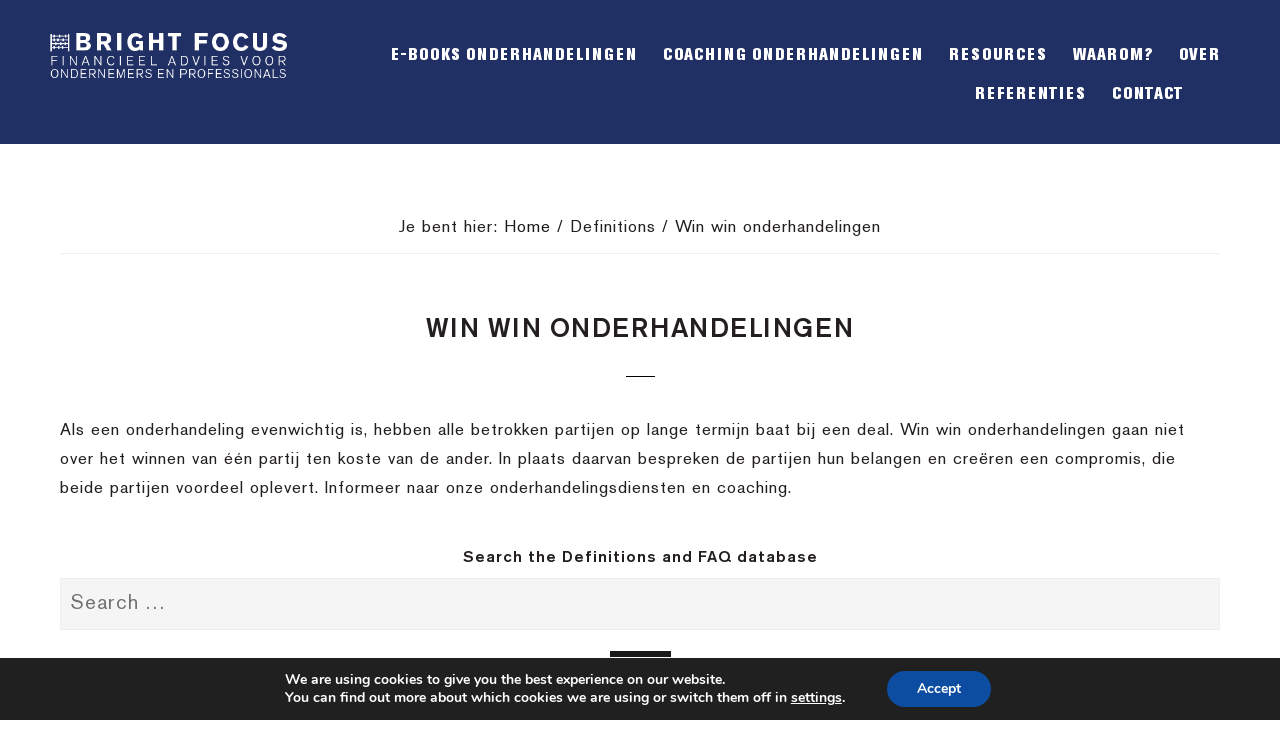

--- FILE ---
content_type: text/html; charset=UTF-8
request_url: https://brightfocusconsult.com/definitions/win-win-onderhandelingen/
body_size: 19750
content:
<!DOCTYPE html>
<html lang="nl-NL">
<head >
<meta charset="UTF-8" />
<meta name="viewport" content="width=device-width, initial-scale=1" />
<meta name='robots' content='index, follow, max-image-preview:large, max-snippet:-1, max-video-preview:-1' />
	<style>img:is([sizes="auto" i], [sizes^="auto," i]) { contain-intrinsic-size: 3000px 1500px }</style>
	
	<!-- This site is optimized with the Yoast SEO Premium plugin v24.3 (Yoast SEO v24.3) - https://yoast.com/wordpress/plugins/seo/ -->
	<title>Win win onderhandelingen - Bright Focus</title>
	<meta name="description" content="Als een Onderhandeling evenwichtig is, hebben alle betrokken partijen op lange termijn baat bij een deal. Bel voor Win win Onderhandelingen." />
	<link rel="canonical" href="https://brightfocusconsult.com/definitions/win-win-onderhandelingen/" />
	<meta property="og:locale" content="nl_NL" />
	<meta property="og:type" content="article" />
	<meta property="og:title" content="Win win onderhandelingen" />
	<meta property="og:description" content="Als een Onderhandeling evenwichtig is, hebben alle betrokken partijen op lange termijn baat bij een deal. Bel voor Win win Onderhandelingen." />
	<meta property="og:url" content="https://brightfocusconsult.com/definitions/win-win-onderhandelingen/" />
	<meta property="og:site_name" content="Bright Focus" />
	<meta property="article:publisher" content="https://www.facebook.com/BrightFocusConsult" />
	<meta property="article:modified_time" content="2020-11-21T10:52:40+00:00" />
	<meta property="og:image" content="https://brightfocusconsult.com/wp-content/uploads/2017/12/eric-bloemendaal-h-edit.jpg" />
	<meta property="og:image:width" content="1800" />
	<meta property="og:image:height" content="1201" />
	<meta property="og:image:type" content="image/jpeg" />
	<meta name="twitter:card" content="summary_large_image" />
	<meta name="twitter:site" content="@BloemendaalEric" />
	<script type="application/ld+json" class="yoast-schema-graph">{"@context":"https://schema.org","@graph":[{"@type":"WebPage","@id":"https://brightfocusconsult.com/definitions/win-win-onderhandelingen/","url":"https://brightfocusconsult.com/definitions/win-win-onderhandelingen/","name":"Win win onderhandelingen - Bright Focus","isPartOf":{"@id":"https://brightfocusconsult.com/#website"},"datePublished":"2019-07-24T19:58:06+00:00","dateModified":"2020-11-21T10:52:40+00:00","description":"Als een Onderhandeling evenwichtig is, hebben alle betrokken partijen op lange termijn baat bij een deal. Bel voor Win win Onderhandelingen.","breadcrumb":{"@id":"https://brightfocusconsult.com/definitions/win-win-onderhandelingen/#breadcrumb"},"inLanguage":"nl-NL","potentialAction":[{"@type":"ReadAction","target":["https://brightfocusconsult.com/definitions/win-win-onderhandelingen/"]}]},{"@type":"BreadcrumbList","@id":"https://brightfocusconsult.com/definitions/win-win-onderhandelingen/#breadcrumb","itemListElement":[{"@type":"ListItem","position":1,"name":"Home","item":"https://brightfocusconsult.com/"},{"@type":"ListItem","position":2,"name":"Win win onderhandelingen"}]},{"@type":"WebSite","@id":"https://brightfocusconsult.com/#website","url":"https://brightfocusconsult.com/","name":"Bright Focus","description":"Financieel advies | Zakelijke onderhandelingen","publisher":{"@id":"https://brightfocusconsult.com/#organization"},"potentialAction":[{"@type":"SearchAction","target":{"@type":"EntryPoint","urlTemplate":"https://brightfocusconsult.com/?s={search_term_string}"},"query-input":{"@type":"PropertyValueSpecification","valueRequired":true,"valueName":"search_term_string"}}],"inLanguage":"nl-NL"},{"@type":"Organization","@id":"https://brightfocusconsult.com/#organization","name":"Bright Focus","url":"https://brightfocusconsult.com/","logo":{"@type":"ImageObject","inLanguage":"nl-NL","@id":"https://brightfocusconsult.com/#/schema/logo/image/","url":"https://brightfocusconsult.com/wp-content/uploads/2018/07/logo-1.png","contentUrl":"https://brightfocusconsult.com/wp-content/uploads/2018/07/logo-1.png","width":400,"height":85,"caption":"Bright Focus"},"image":{"@id":"https://brightfocusconsult.com/#/schema/logo/image/"},"sameAs":["https://www.facebook.com/BrightFocusConsult","https://x.com/BloemendaalEric","https://www.linkedin.com/in/ericbloemendaal/"]}]}</script>
	<!-- / Yoast SEO Premium plugin. -->


<link rel='dns-prefetch' href='//code.ionicframework.com' />
<link rel="alternate" type="application/rss+xml" title="Bright Focus &raquo; feed" href="https://brightfocusconsult.com/feed/" />
<link rel="alternate" type="application/rss+xml" title="Bright Focus &raquo; reacties feed" href="https://brightfocusconsult.com/comments/feed/" />
<link rel="alternate" type="application/rss+xml" title="Bright Focus &raquo; Win win onderhandelingen reacties feed" href="https://brightfocusconsult.com/definitions/win-win-onderhandelingen/feed/" />
<script type="text/javascript">
/* <![CDATA[ */
window._wpemojiSettings = {"baseUrl":"https:\/\/s.w.org\/images\/core\/emoji\/15.0.3\/72x72\/","ext":".png","svgUrl":"https:\/\/s.w.org\/images\/core\/emoji\/15.0.3\/svg\/","svgExt":".svg","source":{"concatemoji":"https:\/\/brightfocusconsult.com\/wp-includes\/js\/wp-emoji-release.min.js?ver=6.7.4"}};
/*! This file is auto-generated */
!function(i,n){var o,s,e;function c(e){try{var t={supportTests:e,timestamp:(new Date).valueOf()};sessionStorage.setItem(o,JSON.stringify(t))}catch(e){}}function p(e,t,n){e.clearRect(0,0,e.canvas.width,e.canvas.height),e.fillText(t,0,0);var t=new Uint32Array(e.getImageData(0,0,e.canvas.width,e.canvas.height).data),r=(e.clearRect(0,0,e.canvas.width,e.canvas.height),e.fillText(n,0,0),new Uint32Array(e.getImageData(0,0,e.canvas.width,e.canvas.height).data));return t.every(function(e,t){return e===r[t]})}function u(e,t,n){switch(t){case"flag":return n(e,"\ud83c\udff3\ufe0f\u200d\u26a7\ufe0f","\ud83c\udff3\ufe0f\u200b\u26a7\ufe0f")?!1:!n(e,"\ud83c\uddfa\ud83c\uddf3","\ud83c\uddfa\u200b\ud83c\uddf3")&&!n(e,"\ud83c\udff4\udb40\udc67\udb40\udc62\udb40\udc65\udb40\udc6e\udb40\udc67\udb40\udc7f","\ud83c\udff4\u200b\udb40\udc67\u200b\udb40\udc62\u200b\udb40\udc65\u200b\udb40\udc6e\u200b\udb40\udc67\u200b\udb40\udc7f");case"emoji":return!n(e,"\ud83d\udc26\u200d\u2b1b","\ud83d\udc26\u200b\u2b1b")}return!1}function f(e,t,n){var r="undefined"!=typeof WorkerGlobalScope&&self instanceof WorkerGlobalScope?new OffscreenCanvas(300,150):i.createElement("canvas"),a=r.getContext("2d",{willReadFrequently:!0}),o=(a.textBaseline="top",a.font="600 32px Arial",{});return e.forEach(function(e){o[e]=t(a,e,n)}),o}function t(e){var t=i.createElement("script");t.src=e,t.defer=!0,i.head.appendChild(t)}"undefined"!=typeof Promise&&(o="wpEmojiSettingsSupports",s=["flag","emoji"],n.supports={everything:!0,everythingExceptFlag:!0},e=new Promise(function(e){i.addEventListener("DOMContentLoaded",e,{once:!0})}),new Promise(function(t){var n=function(){try{var e=JSON.parse(sessionStorage.getItem(o));if("object"==typeof e&&"number"==typeof e.timestamp&&(new Date).valueOf()<e.timestamp+604800&&"object"==typeof e.supportTests)return e.supportTests}catch(e){}return null}();if(!n){if("undefined"!=typeof Worker&&"undefined"!=typeof OffscreenCanvas&&"undefined"!=typeof URL&&URL.createObjectURL&&"undefined"!=typeof Blob)try{var e="postMessage("+f.toString()+"("+[JSON.stringify(s),u.toString(),p.toString()].join(",")+"));",r=new Blob([e],{type:"text/javascript"}),a=new Worker(URL.createObjectURL(r),{name:"wpTestEmojiSupports"});return void(a.onmessage=function(e){c(n=e.data),a.terminate(),t(n)})}catch(e){}c(n=f(s,u,p))}t(n)}).then(function(e){for(var t in e)n.supports[t]=e[t],n.supports.everything=n.supports.everything&&n.supports[t],"flag"!==t&&(n.supports.everythingExceptFlag=n.supports.everythingExceptFlag&&n.supports[t]);n.supports.everythingExceptFlag=n.supports.everythingExceptFlag&&!n.supports.flag,n.DOMReady=!1,n.readyCallback=function(){n.DOMReady=!0}}).then(function(){return e}).then(function(){var e;n.supports.everything||(n.readyCallback(),(e=n.source||{}).concatemoji?t(e.concatemoji):e.wpemoji&&e.twemoji&&(t(e.twemoji),t(e.wpemoji)))}))}((window,document),window._wpemojiSettings);
/* ]]> */
</script>
<link rel='stylesheet' id='dirk-theme-css' href='https://brightfocusconsult.com/wp-content/themes/dirktheme/style.css?ver=2.3.14' type='text/css' media='all' />
<style id='dirk-theme-inline-css' type='text/css'>


		a,
		.entry-title a:focus,
		.entry-title a:hover,
		.featured-content .entry-meta a:hover,
		.featured-content .entry-meta a:focus,
		.front-page .genesis-nav-menu a:hover,
		.front-page .genesis-nav-menu a:focus,
		.front-page .offscreen-content-icon button:hover,
		.front-page .offscreen-content-icon button:focus,
		.front-page .white .genesis-nav-menu a:hover,
		.front-page .white .genesis-nav-menu a:focus,
		.genesis-nav-menu a:focus,
		.genesis-nav-menu a:hover,
		.genesis-nav-menu .current-menu-item > a,
		.genesis-nav-menu .sub-menu .current-menu-item > a:focus,
		.genesis-nav-menu .sub-menu .current-menu-item > a:hover,
		.js nav button:focus,
		.js .menu-toggle:focus,
		.offscreen-content button:hover,
		.offscreen-content-icon button:hover,
		.site-footer a:hover,
		.site-footer a:focus {
			color: #1a1919;
		}

		button,
		input[type="button"],
		input[type="reset"],
		input[type="select"],
		input[type="submit"],
		.button,
		.enews-widget input:hover[type="submit"],
		.footer-widgets .button:hover {
			background-color: #1a1919;
		}

		
</style>
<style id='wp-emoji-styles-inline-css' type='text/css'>

	img.wp-smiley, img.emoji {
		display: inline !important;
		border: none !important;
		box-shadow: none !important;
		height: 1em !important;
		width: 1em !important;
		margin: 0 0.07em !important;
		vertical-align: -0.1em !important;
		background: none !important;
		padding: 0 !important;
	}
</style>
<link rel='stylesheet' id='wp-block-library-css' href='https://brightfocusconsult.com/wp-content/plugins/gutenberg/build/block-library/style.css?ver=20.1.0' type='text/css' media='all' />
<style id='qsm-quiz-style-inline-css' type='text/css'>


</style>
<link rel='stylesheet' id='wpzoom-social-icons-block-style-css' href='https://brightfocusconsult.com/wp-content/plugins/social-icons-widget-by-wpzoom/block/dist/style-wpzoom-social-icons.css?ver=4.5.5' type='text/css' media='all' />
<link rel='stylesheet' id='dashicons-css' href='https://brightfocusconsult.com/wp-includes/css/dashicons.min.css?ver=6.7.4' type='text/css' media='all' />
<link rel='stylesheet' id='wp-components-css' href='https://brightfocusconsult.com/wp-content/plugins/gutenberg/build/components/style.css?ver=20.1.0' type='text/css' media='all' />
<link rel='stylesheet' id='wp-preferences-css' href='https://brightfocusconsult.com/wp-content/plugins/gutenberg/build/preferences/style.css?ver=20.1.0' type='text/css' media='all' />
<link rel='stylesheet' id='wp-block-editor-css' href='https://brightfocusconsult.com/wp-content/plugins/gutenberg/build/block-editor/style.css?ver=20.1.0' type='text/css' media='all' />
<link rel='stylesheet' id='popup-maker-block-library-style-css' href='https://brightfocusconsult.com/wp-content/plugins/popup-maker/dist/packages/block-library-style.css?ver=dbea705cfafe089d65f1' type='text/css' media='all' />
<style id='classic-theme-styles-inline-css' type='text/css'>
/*! This file is auto-generated */
.wp-block-button__link{color:#fff;background-color:#32373c;border-radius:9999px;box-shadow:none;text-decoration:none;padding:calc(.667em + 2px) calc(1.333em + 2px);font-size:1.125em}.wp-block-file__button{background:#32373c;color:#fff;text-decoration:none}
</style>
<link rel='stylesheet' id='contact-form-7-css' href='https://brightfocusconsult.com/wp-content/plugins/contact-form-7/includes/css/styles.css?ver=6.1.4' type='text/css' media='all' />
<style id='global-styles-inline-css' type='text/css'>
:root{--wp--preset--aspect-ratio--square: 1;--wp--preset--aspect-ratio--4-3: 4/3;--wp--preset--aspect-ratio--3-4: 3/4;--wp--preset--aspect-ratio--3-2: 3/2;--wp--preset--aspect-ratio--2-3: 2/3;--wp--preset--aspect-ratio--16-9: 16/9;--wp--preset--aspect-ratio--9-16: 9/16;--wp--preset--color--black: #000000;--wp--preset--color--cyan-bluish-gray: #abb8c3;--wp--preset--color--white: #ffffff;--wp--preset--color--pale-pink: #f78da7;--wp--preset--color--vivid-red: #cf2e2e;--wp--preset--color--luminous-vivid-orange: #ff6900;--wp--preset--color--luminous-vivid-amber: #fcb900;--wp--preset--color--light-green-cyan: #7bdcb5;--wp--preset--color--vivid-green-cyan: #00d084;--wp--preset--color--pale-cyan-blue: #8ed1fc;--wp--preset--color--vivid-cyan-blue: #0693e3;--wp--preset--color--vivid-purple: #9b51e0;--wp--preset--gradient--vivid-cyan-blue-to-vivid-purple: linear-gradient(135deg,rgba(6,147,227,1) 0%,rgb(155,81,224) 100%);--wp--preset--gradient--light-green-cyan-to-vivid-green-cyan: linear-gradient(135deg,rgb(122,220,180) 0%,rgb(0,208,130) 100%);--wp--preset--gradient--luminous-vivid-amber-to-luminous-vivid-orange: linear-gradient(135deg,rgba(252,185,0,1) 0%,rgba(255,105,0,1) 100%);--wp--preset--gradient--luminous-vivid-orange-to-vivid-red: linear-gradient(135deg,rgba(255,105,0,1) 0%,rgb(207,46,46) 100%);--wp--preset--gradient--very-light-gray-to-cyan-bluish-gray: linear-gradient(135deg,rgb(238,238,238) 0%,rgb(169,184,195) 100%);--wp--preset--gradient--cool-to-warm-spectrum: linear-gradient(135deg,rgb(74,234,220) 0%,rgb(151,120,209) 20%,rgb(207,42,186) 40%,rgb(238,44,130) 60%,rgb(251,105,98) 80%,rgb(254,248,76) 100%);--wp--preset--gradient--blush-light-purple: linear-gradient(135deg,rgb(255,206,236) 0%,rgb(152,150,240) 100%);--wp--preset--gradient--blush-bordeaux: linear-gradient(135deg,rgb(254,205,165) 0%,rgb(254,45,45) 50%,rgb(107,0,62) 100%);--wp--preset--gradient--luminous-dusk: linear-gradient(135deg,rgb(255,203,112) 0%,rgb(199,81,192) 50%,rgb(65,88,208) 100%);--wp--preset--gradient--pale-ocean: linear-gradient(135deg,rgb(255,245,203) 0%,rgb(182,227,212) 50%,rgb(51,167,181) 100%);--wp--preset--gradient--electric-grass: linear-gradient(135deg,rgb(202,248,128) 0%,rgb(113,206,126) 100%);--wp--preset--gradient--midnight: linear-gradient(135deg,rgb(2,3,129) 0%,rgb(40,116,252) 100%);--wp--preset--font-size--small: 13px;--wp--preset--font-size--medium: 20px;--wp--preset--font-size--large: 36px;--wp--preset--font-size--x-large: 42px;--wp--preset--font-family--inter: "Inter", sans-serif;--wp--preset--font-family--cardo: Cardo;--wp--preset--spacing--20: 0.44rem;--wp--preset--spacing--30: 0.67rem;--wp--preset--spacing--40: 1rem;--wp--preset--spacing--50: 1.5rem;--wp--preset--spacing--60: 2.25rem;--wp--preset--spacing--70: 3.38rem;--wp--preset--spacing--80: 5.06rem;--wp--preset--shadow--natural: 6px 6px 9px rgba(0, 0, 0, 0.2);--wp--preset--shadow--deep: 12px 12px 50px rgba(0, 0, 0, 0.4);--wp--preset--shadow--sharp: 6px 6px 0px rgba(0, 0, 0, 0.2);--wp--preset--shadow--outlined: 6px 6px 0px -3px rgba(255, 255, 255, 1), 6px 6px rgba(0, 0, 0, 1);--wp--preset--shadow--crisp: 6px 6px 0px rgba(0, 0, 0, 1);}:where(.is-layout-flex){gap: 0.5em;}:where(.is-layout-grid){gap: 0.5em;}body .is-layout-flex{display: flex;}.is-layout-flex{flex-wrap: wrap;align-items: center;}.is-layout-flex > :is(*, div){margin: 0;}body .is-layout-grid{display: grid;}.is-layout-grid > :is(*, div){margin: 0;}:where(.wp-block-columns.is-layout-flex){gap: 2em;}:where(.wp-block-columns.is-layout-grid){gap: 2em;}:where(.wp-block-post-template.is-layout-flex){gap: 1.25em;}:where(.wp-block-post-template.is-layout-grid){gap: 1.25em;}.has-black-color{color: var(--wp--preset--color--black) !important;}.has-cyan-bluish-gray-color{color: var(--wp--preset--color--cyan-bluish-gray) !important;}.has-white-color{color: var(--wp--preset--color--white) !important;}.has-pale-pink-color{color: var(--wp--preset--color--pale-pink) !important;}.has-vivid-red-color{color: var(--wp--preset--color--vivid-red) !important;}.has-luminous-vivid-orange-color{color: var(--wp--preset--color--luminous-vivid-orange) !important;}.has-luminous-vivid-amber-color{color: var(--wp--preset--color--luminous-vivid-amber) !important;}.has-light-green-cyan-color{color: var(--wp--preset--color--light-green-cyan) !important;}.has-vivid-green-cyan-color{color: var(--wp--preset--color--vivid-green-cyan) !important;}.has-pale-cyan-blue-color{color: var(--wp--preset--color--pale-cyan-blue) !important;}.has-vivid-cyan-blue-color{color: var(--wp--preset--color--vivid-cyan-blue) !important;}.has-vivid-purple-color{color: var(--wp--preset--color--vivid-purple) !important;}.has-black-background-color{background-color: var(--wp--preset--color--black) !important;}.has-cyan-bluish-gray-background-color{background-color: var(--wp--preset--color--cyan-bluish-gray) !important;}.has-white-background-color{background-color: var(--wp--preset--color--white) !important;}.has-pale-pink-background-color{background-color: var(--wp--preset--color--pale-pink) !important;}.has-vivid-red-background-color{background-color: var(--wp--preset--color--vivid-red) !important;}.has-luminous-vivid-orange-background-color{background-color: var(--wp--preset--color--luminous-vivid-orange) !important;}.has-luminous-vivid-amber-background-color{background-color: var(--wp--preset--color--luminous-vivid-amber) !important;}.has-light-green-cyan-background-color{background-color: var(--wp--preset--color--light-green-cyan) !important;}.has-vivid-green-cyan-background-color{background-color: var(--wp--preset--color--vivid-green-cyan) !important;}.has-pale-cyan-blue-background-color{background-color: var(--wp--preset--color--pale-cyan-blue) !important;}.has-vivid-cyan-blue-background-color{background-color: var(--wp--preset--color--vivid-cyan-blue) !important;}.has-vivid-purple-background-color{background-color: var(--wp--preset--color--vivid-purple) !important;}.has-black-border-color{border-color: var(--wp--preset--color--black) !important;}.has-cyan-bluish-gray-border-color{border-color: var(--wp--preset--color--cyan-bluish-gray) !important;}.has-white-border-color{border-color: var(--wp--preset--color--white) !important;}.has-pale-pink-border-color{border-color: var(--wp--preset--color--pale-pink) !important;}.has-vivid-red-border-color{border-color: var(--wp--preset--color--vivid-red) !important;}.has-luminous-vivid-orange-border-color{border-color: var(--wp--preset--color--luminous-vivid-orange) !important;}.has-luminous-vivid-amber-border-color{border-color: var(--wp--preset--color--luminous-vivid-amber) !important;}.has-light-green-cyan-border-color{border-color: var(--wp--preset--color--light-green-cyan) !important;}.has-vivid-green-cyan-border-color{border-color: var(--wp--preset--color--vivid-green-cyan) !important;}.has-pale-cyan-blue-border-color{border-color: var(--wp--preset--color--pale-cyan-blue) !important;}.has-vivid-cyan-blue-border-color{border-color: var(--wp--preset--color--vivid-cyan-blue) !important;}.has-vivid-purple-border-color{border-color: var(--wp--preset--color--vivid-purple) !important;}.has-vivid-cyan-blue-to-vivid-purple-gradient-background{background: var(--wp--preset--gradient--vivid-cyan-blue-to-vivid-purple) !important;}.has-light-green-cyan-to-vivid-green-cyan-gradient-background{background: var(--wp--preset--gradient--light-green-cyan-to-vivid-green-cyan) !important;}.has-luminous-vivid-amber-to-luminous-vivid-orange-gradient-background{background: var(--wp--preset--gradient--luminous-vivid-amber-to-luminous-vivid-orange) !important;}.has-luminous-vivid-orange-to-vivid-red-gradient-background{background: var(--wp--preset--gradient--luminous-vivid-orange-to-vivid-red) !important;}.has-very-light-gray-to-cyan-bluish-gray-gradient-background{background: var(--wp--preset--gradient--very-light-gray-to-cyan-bluish-gray) !important;}.has-cool-to-warm-spectrum-gradient-background{background: var(--wp--preset--gradient--cool-to-warm-spectrum) !important;}.has-blush-light-purple-gradient-background{background: var(--wp--preset--gradient--blush-light-purple) !important;}.has-blush-bordeaux-gradient-background{background: var(--wp--preset--gradient--blush-bordeaux) !important;}.has-luminous-dusk-gradient-background{background: var(--wp--preset--gradient--luminous-dusk) !important;}.has-pale-ocean-gradient-background{background: var(--wp--preset--gradient--pale-ocean) !important;}.has-electric-grass-gradient-background{background: var(--wp--preset--gradient--electric-grass) !important;}.has-midnight-gradient-background{background: var(--wp--preset--gradient--midnight) !important;}.has-small-font-size{font-size: var(--wp--preset--font-size--small) !important;}.has-medium-font-size{font-size: var(--wp--preset--font-size--medium) !important;}.has-large-font-size{font-size: var(--wp--preset--font-size--large) !important;}.has-x-large-font-size{font-size: var(--wp--preset--font-size--x-large) !important;}
:where(.wp-block-columns.is-layout-flex){gap: 2em;}:where(.wp-block-columns.is-layout-grid){gap: 2em;}
:root :where(.wp-block-pullquote){font-size: 1.5em;line-height: 1.6;}
:where(.wp-block-post-template.is-layout-flex){gap: 1.25em;}:where(.wp-block-post-template.is-layout-grid){gap: 1.25em;}
</style>
<link rel='stylesheet' id='woocommerce-layout-css' href='https://brightfocusconsult.com/wp-content/plugins/woocommerce/assets/css/woocommerce-layout.css?ver=9.6.0' type='text/css' media='all' />
<link rel='stylesheet' id='woocommerce-smallscreen-css' href='https://brightfocusconsult.com/wp-content/plugins/woocommerce/assets/css/woocommerce-smallscreen.css?ver=9.6.0' type='text/css' media='only screen and (max-width: 768px)' />
<link rel='stylesheet' id='woocommerce-general-css' href='https://brightfocusconsult.com/wp-content/plugins/woocommerce/assets/css/woocommerce.css?ver=9.6.0' type='text/css' media='all' />
<link rel='stylesheet' id='infinity-woocommerce-styles-css' href='https://brightfocusconsult.com/wp-content/themes/dirktheme/woocommerce.css?ver=2.3.14' type='text/css' media='screen' />
<style id='infinity-woocommerce-styles-inline-css' type='text/css'>


		.woocommerce div.product p.price,
		.woocommerce div.product span.price,
		.woocommerce div.product .woocommerce-tabs ul.tabs li a:hover,
		.woocommerce div.product .woocommerce-tabs ul.tabs li a:focus,
		.woocommerce ul.products li.product h3:hover,
		.woocommerce ul.products li.product .price,
		.woocommerce .woocommerce-breadcrumb a:hover,
		.woocommerce .woocommerce-breadcrumb a:focus,
		.woocommerce-info:before,
		.woocommerce-message:before {
			color: #1a1919;
		}

		.woocommerce a.button:hover,
		.woocommerce a.button.alt:hover,
		.woocommerce button.button:hover,
		.woocommerce button.button.alt:hover,
		.woocommerce input.button:hover,
		.woocommerce input.button.alt:hover,
		.woocommerce #respond input#submit:hover,
		.woocommerce #respond input#submit.alt:hover,
		.woocommerce input:hover[type="submit"] {
			background-color: #1a1919;
		}

		.woocommerce-error,
		.woocommerce-info,
		.woocommerce-message {
			border-top-color: #1a1919;
		}

		
</style>
<style id='woocommerce-inline-inline-css' type='text/css'>
.woocommerce form .form-row .required { visibility: visible; }
</style>
<link rel='stylesheet' id='wpml-legacy-horizontal-list-0-css' href='https://brightfocusconsult.com/wp-content/plugins/sitepress-multilingual-cms/templates/language-switchers/legacy-list-horizontal/style.min.css?ver=1' type='text/css' media='all' />
<link rel='stylesheet' id='search-filter-plugin-styles-css' href='https://brightfocusconsult.com/wp-content/plugins/search-filter-pro/public/assets/css/search-filter.min.css?ver=2.4.6' type='text/css' media='all' />
<link rel='stylesheet' id='brands-styles-css' href='https://brightfocusconsult.com/wp-content/plugins/woocommerce/assets/css/brands.css?ver=9.6.0' type='text/css' media='all' />
<link rel='stylesheet' id='extraStyles-css' href='https://brightfocusconsult.com/wp-content/themes/dirktheme/css/extra.css?ver=6.7.4' type='text/css' media='all' />
<link rel='stylesheet' id='infinity-ionicons-css' href='//code.ionicframework.com/ionicons/2.0.1/css/ionicons.min.css?ver=2.3.14' type='text/css' media='all' />
<link rel='stylesheet' id='mollie-applepaydirect-css' href='https://brightfocusconsult.com/wp-content/plugins/mollie-payments-for-woocommerce/public/css/mollie-applepaydirect.min.css?ver=1768830761' type='text/css' media='screen' />
<link rel='stylesheet' id='wpzoom-social-icons-socicon-css' href='https://brightfocusconsult.com/wp-content/plugins/social-icons-widget-by-wpzoom/assets/css/wpzoom-socicon.css?ver=1769565122' type='text/css' media='all' />
<link rel='stylesheet' id='wpzoom-social-icons-genericons-css' href='https://brightfocusconsult.com/wp-content/plugins/social-icons-widget-by-wpzoom/assets/css/genericons.css?ver=1769565122' type='text/css' media='all' />
<link rel='stylesheet' id='wpzoom-social-icons-academicons-css' href='https://brightfocusconsult.com/wp-content/plugins/social-icons-widget-by-wpzoom/assets/css/academicons.min.css?ver=1769565122' type='text/css' media='all' />
<link rel='stylesheet' id='wpzoom-social-icons-font-awesome-3-css' href='https://brightfocusconsult.com/wp-content/plugins/social-icons-widget-by-wpzoom/assets/css/font-awesome-3.min.css?ver=1769565122' type='text/css' media='all' />
<link rel='stylesheet' id='wpzoom-social-icons-styles-css' href='https://brightfocusconsult.com/wp-content/plugins/social-icons-widget-by-wpzoom/assets/css/wpzoom-social-icons-styles.css?ver=1769565122' type='text/css' media='all' />
<link rel='stylesheet' id='popup-maker-site-css' href='//brightfocusconsult.com/wp-content/uploads/pum/pum-site-styles.css?generated=1764940456&#038;ver=1.21.5' type='text/css' media='all' />
<link rel='stylesheet' id='jquery-lazyloadxt-spinner-css-css' href='//brightfocusconsult.com/wp-content/plugins/a3-lazy-load/assets/css/jquery.lazyloadxt.spinner.css?ver=6.7.4' type='text/css' media='all' />
<link rel='stylesheet' id='a3a3_lazy_load-css' href='//brightfocusconsult.com/wp-content/uploads/sass/a3_lazy_load.min.css?ver=1553692733' type='text/css' media='all' />
<link rel='stylesheet' id='wpgdprc-front-css-css' href='https://brightfocusconsult.com/wp-content/plugins/wp-gdpr-compliance/Assets/css/front.css?ver=1706536326' type='text/css' media='all' />
<style id='wpgdprc-front-css-inline-css' type='text/css'>
:root{--wp-gdpr--bar--background-color: #000000;--wp-gdpr--bar--color: #ffffff;--wp-gdpr--button--background-color: #ffffff;--wp-gdpr--button--background-color--darken: #d8d8d8;--wp-gdpr--button--color: #ffffff;}
</style>
<link rel='stylesheet' id='moove_gdpr_frontend-css' href='https://brightfocusconsult.com/wp-content/plugins/gdpr-cookie-compliance/dist/styles/gdpr-main.css?ver=5.0.10' type='text/css' media='all' />
<style id='moove_gdpr_frontend-inline-css' type='text/css'>
#moove_gdpr_cookie_modal,#moove_gdpr_cookie_info_bar,.gdpr_cookie_settings_shortcode_content{font-family:&#039;Nunito&#039;,sans-serif}#moove_gdpr_save_popup_settings_button{background-color:#373737;color:#fff}#moove_gdpr_save_popup_settings_button:hover{background-color:#000}#moove_gdpr_cookie_info_bar .moove-gdpr-info-bar-container .moove-gdpr-info-bar-content a.mgbutton,#moove_gdpr_cookie_info_bar .moove-gdpr-info-bar-container .moove-gdpr-info-bar-content button.mgbutton{background-color:#0c4da2}#moove_gdpr_cookie_modal .moove-gdpr-modal-content .moove-gdpr-modal-footer-content .moove-gdpr-button-holder a.mgbutton,#moove_gdpr_cookie_modal .moove-gdpr-modal-content .moove-gdpr-modal-footer-content .moove-gdpr-button-holder button.mgbutton,.gdpr_cookie_settings_shortcode_content .gdpr-shr-button.button-green{background-color:#0c4da2;border-color:#0c4da2}#moove_gdpr_cookie_modal .moove-gdpr-modal-content .moove-gdpr-modal-footer-content .moove-gdpr-button-holder a.mgbutton:hover,#moove_gdpr_cookie_modal .moove-gdpr-modal-content .moove-gdpr-modal-footer-content .moove-gdpr-button-holder button.mgbutton:hover,.gdpr_cookie_settings_shortcode_content .gdpr-shr-button.button-green:hover{background-color:#fff;color:#0c4da2}#moove_gdpr_cookie_modal .moove-gdpr-modal-content .moove-gdpr-modal-close i,#moove_gdpr_cookie_modal .moove-gdpr-modal-content .moove-gdpr-modal-close span.gdpr-icon{background-color:#0c4da2;border:1px solid #0c4da2}#moove_gdpr_cookie_info_bar span.moove-gdpr-infobar-allow-all.focus-g,#moove_gdpr_cookie_info_bar span.moove-gdpr-infobar-allow-all:focus,#moove_gdpr_cookie_info_bar button.moove-gdpr-infobar-allow-all.focus-g,#moove_gdpr_cookie_info_bar button.moove-gdpr-infobar-allow-all:focus,#moove_gdpr_cookie_info_bar span.moove-gdpr-infobar-reject-btn.focus-g,#moove_gdpr_cookie_info_bar span.moove-gdpr-infobar-reject-btn:focus,#moove_gdpr_cookie_info_bar button.moove-gdpr-infobar-reject-btn.focus-g,#moove_gdpr_cookie_info_bar button.moove-gdpr-infobar-reject-btn:focus,#moove_gdpr_cookie_info_bar span.change-settings-button.focus-g,#moove_gdpr_cookie_info_bar span.change-settings-button:focus,#moove_gdpr_cookie_info_bar button.change-settings-button.focus-g,#moove_gdpr_cookie_info_bar button.change-settings-button:focus{-webkit-box-shadow:0 0 1px 3px #0c4da2;-moz-box-shadow:0 0 1px 3px #0c4da2;box-shadow:0 0 1px 3px #0c4da2}#moove_gdpr_cookie_modal .moove-gdpr-modal-content .moove-gdpr-modal-close i:hover,#moove_gdpr_cookie_modal .moove-gdpr-modal-content .moove-gdpr-modal-close span.gdpr-icon:hover,#moove_gdpr_cookie_info_bar span[data-href]>u.change-settings-button{color:#0c4da2}#moove_gdpr_cookie_modal .moove-gdpr-modal-content .moove-gdpr-modal-left-content #moove-gdpr-menu li.menu-item-selected a span.gdpr-icon,#moove_gdpr_cookie_modal .moove-gdpr-modal-content .moove-gdpr-modal-left-content #moove-gdpr-menu li.menu-item-selected button span.gdpr-icon{color:inherit}#moove_gdpr_cookie_modal .moove-gdpr-modal-content .moove-gdpr-modal-left-content #moove-gdpr-menu li a span.gdpr-icon,#moove_gdpr_cookie_modal .moove-gdpr-modal-content .moove-gdpr-modal-left-content #moove-gdpr-menu li button span.gdpr-icon{color:inherit}#moove_gdpr_cookie_modal .gdpr-acc-link{line-height:0;font-size:0;color:transparent;position:absolute}#moove_gdpr_cookie_modal .moove-gdpr-modal-content .moove-gdpr-modal-close:hover i,#moove_gdpr_cookie_modal .moove-gdpr-modal-content .moove-gdpr-modal-left-content #moove-gdpr-menu li a,#moove_gdpr_cookie_modal .moove-gdpr-modal-content .moove-gdpr-modal-left-content #moove-gdpr-menu li button,#moove_gdpr_cookie_modal .moove-gdpr-modal-content .moove-gdpr-modal-left-content #moove-gdpr-menu li button i,#moove_gdpr_cookie_modal .moove-gdpr-modal-content .moove-gdpr-modal-left-content #moove-gdpr-menu li a i,#moove_gdpr_cookie_modal .moove-gdpr-modal-content .moove-gdpr-tab-main .moove-gdpr-tab-main-content a:hover,#moove_gdpr_cookie_info_bar.moove-gdpr-dark-scheme .moove-gdpr-info-bar-container .moove-gdpr-info-bar-content a.mgbutton:hover,#moove_gdpr_cookie_info_bar.moove-gdpr-dark-scheme .moove-gdpr-info-bar-container .moove-gdpr-info-bar-content button.mgbutton:hover,#moove_gdpr_cookie_info_bar.moove-gdpr-dark-scheme .moove-gdpr-info-bar-container .moove-gdpr-info-bar-content a:hover,#moove_gdpr_cookie_info_bar.moove-gdpr-dark-scheme .moove-gdpr-info-bar-container .moove-gdpr-info-bar-content button:hover,#moove_gdpr_cookie_info_bar.moove-gdpr-dark-scheme .moove-gdpr-info-bar-container .moove-gdpr-info-bar-content span.change-settings-button:hover,#moove_gdpr_cookie_info_bar.moove-gdpr-dark-scheme .moove-gdpr-info-bar-container .moove-gdpr-info-bar-content button.change-settings-button:hover,#moove_gdpr_cookie_info_bar.moove-gdpr-dark-scheme .moove-gdpr-info-bar-container .moove-gdpr-info-bar-content u.change-settings-button:hover,#moove_gdpr_cookie_info_bar span[data-href]>u.change-settings-button,#moove_gdpr_cookie_info_bar.moove-gdpr-dark-scheme .moove-gdpr-info-bar-container .moove-gdpr-info-bar-content a.mgbutton.focus-g,#moove_gdpr_cookie_info_bar.moove-gdpr-dark-scheme .moove-gdpr-info-bar-container .moove-gdpr-info-bar-content button.mgbutton.focus-g,#moove_gdpr_cookie_info_bar.moove-gdpr-dark-scheme .moove-gdpr-info-bar-container .moove-gdpr-info-bar-content a.focus-g,#moove_gdpr_cookie_info_bar.moove-gdpr-dark-scheme .moove-gdpr-info-bar-container .moove-gdpr-info-bar-content button.focus-g,#moove_gdpr_cookie_info_bar.moove-gdpr-dark-scheme .moove-gdpr-info-bar-container .moove-gdpr-info-bar-content a.mgbutton:focus,#moove_gdpr_cookie_info_bar.moove-gdpr-dark-scheme .moove-gdpr-info-bar-container .moove-gdpr-info-bar-content button.mgbutton:focus,#moove_gdpr_cookie_info_bar.moove-gdpr-dark-scheme .moove-gdpr-info-bar-container .moove-gdpr-info-bar-content a:focus,#moove_gdpr_cookie_info_bar.moove-gdpr-dark-scheme .moove-gdpr-info-bar-container .moove-gdpr-info-bar-content button:focus,#moove_gdpr_cookie_info_bar.moove-gdpr-dark-scheme .moove-gdpr-info-bar-container .moove-gdpr-info-bar-content span.change-settings-button.focus-g,span.change-settings-button:focus,button.change-settings-button.focus-g,button.change-settings-button:focus,#moove_gdpr_cookie_info_bar.moove-gdpr-dark-scheme .moove-gdpr-info-bar-container .moove-gdpr-info-bar-content u.change-settings-button.focus-g,#moove_gdpr_cookie_info_bar.moove-gdpr-dark-scheme .moove-gdpr-info-bar-container .moove-gdpr-info-bar-content u.change-settings-button:focus{color:#0c4da2}#moove_gdpr_cookie_modal .moove-gdpr-branding.focus-g span,#moove_gdpr_cookie_modal .moove-gdpr-modal-content .moove-gdpr-tab-main a.focus-g,#moove_gdpr_cookie_modal .moove-gdpr-modal-content .moove-gdpr-tab-main .gdpr-cd-details-toggle.focus-g{color:#0c4da2}#moove_gdpr_cookie_modal.gdpr_lightbox-hide{display:none}
</style>
<link rel='preload' as='font'  id='wpzoom-social-icons-font-academicons-woff2-css' href='https://brightfocusconsult.com/wp-content/plugins/social-icons-widget-by-wpzoom/assets/font/academicons.woff2?v=1.9.2'  type='font/woff2' crossorigin />
<link rel='preload' as='font'  id='wpzoom-social-icons-font-fontawesome-3-woff2-css' href='https://brightfocusconsult.com/wp-content/plugins/social-icons-widget-by-wpzoom/assets/font/fontawesome-webfont.woff2?v=4.7.0'  type='font/woff2' crossorigin />
<link rel='preload' as='font'  id='wpzoom-social-icons-font-genericons-woff-css' href='https://brightfocusconsult.com/wp-content/plugins/social-icons-widget-by-wpzoom/assets/font/Genericons.woff'  type='font/woff' crossorigin />
<link rel='preload' as='font'  id='wpzoom-social-icons-font-socicon-woff2-css' href='https://brightfocusconsult.com/wp-content/plugins/social-icons-widget-by-wpzoom/assets/font/socicon.woff2?v=4.5.5'  type='font/woff2' crossorigin />
<script type="text/javascript" id="wpml-cookie-js-extra">
/* <![CDATA[ */
var wpml_cookies = {"wp-wpml_current_language":{"value":"nl","expires":1,"path":"\/"}};
var wpml_cookies = {"wp-wpml_current_language":{"value":"nl","expires":1,"path":"\/"}};
/* ]]> */
</script>
<script type="text/javascript" src="https://brightfocusconsult.com/wp-content/plugins/sitepress-multilingual-cms/res/js/cookies/language-cookie.js?ver=4.6.15" id="wpml-cookie-js" defer="defer" data-wp-strategy="defer"></script>
<script type="text/javascript" src="https://brightfocusconsult.com/wp-includes/js/jquery/jquery.min.js?ver=3.7.1" id="jquery-core-js"></script>
<script type="text/javascript" src="https://brightfocusconsult.com/wp-includes/js/jquery/jquery-migrate.min.js?ver=3.4.1" id="jquery-migrate-js"></script>
<script type="text/javascript" src="https://brightfocusconsult.com/wp-content/plugins/woocommerce/assets/js/jquery-blockui/jquery.blockUI.min.js?ver=2.7.0-wc.9.6.0" id="jquery-blockui-js" defer="defer" data-wp-strategy="defer"></script>
<script type="text/javascript" src="https://brightfocusconsult.com/wp-content/plugins/woocommerce/assets/js/js-cookie/js.cookie.min.js?ver=2.1.4-wc.9.6.0" id="js-cookie-js" defer="defer" data-wp-strategy="defer"></script>
<script type="text/javascript" id="woocommerce-js-extra">
/* <![CDATA[ */
var woocommerce_params = {"ajax_url":"\/wp-admin\/admin-ajax.php","wc_ajax_url":"\/?wc-ajax=%%endpoint%%"};
/* ]]> */
</script>
<script type="text/javascript" src="https://brightfocusconsult.com/wp-content/plugins/woocommerce/assets/js/frontend/woocommerce.min.js?ver=9.6.0" id="woocommerce-js" defer="defer" data-wp-strategy="defer"></script>
<script type="text/javascript" id="search-filter-plugin-build-js-extra">
/* <![CDATA[ */
var SF_LDATA = {"ajax_url":"https:\/\/brightfocusconsult.com\/wp-admin\/admin-ajax.php","home_url":"https:\/\/brightfocusconsult.com\/"};
/* ]]> */
</script>
<script type="text/javascript" src="https://brightfocusconsult.com/wp-content/plugins/search-filter-pro/public/assets/js/search-filter-build.min.js?ver=2.4.6" id="search-filter-plugin-build-js"></script>
<script type="text/javascript" src="https://brightfocusconsult.com/wp-content/plugins/search-filter-pro/public/assets/js/chosen.jquery.min.js?ver=2.4.6" id="search-filter-plugin-chosen-js"></script>
<script type="text/javascript" id="wpgdprc-front-js-js-extra">
/* <![CDATA[ */
var wpgdprcFront = {"ajaxUrl":"https:\/\/brightfocusconsult.com\/wp-admin\/admin-ajax.php","ajaxNonce":"30f469c259","ajaxArg":"security","pluginPrefix":"wpgdprc","blogId":"1","isMultiSite":"","locale":"nl_NL","showSignUpModal":"","showFormModal":"","cookieName":"wpgdprc-consent","consentVersion":"","path":"\/","prefix":"wpgdprc"};
/* ]]> */
</script>
<script type="text/javascript" src="https://brightfocusconsult.com/wp-content/plugins/wp-gdpr-compliance/Assets/js/front.min.js?ver=1706536326" id="wpgdprc-front-js-js"></script>
<link rel="https://api.w.org/" href="https://brightfocusconsult.com/wp-json/" /><link rel="alternate" title="JSON" type="application/json" href="https://brightfocusconsult.com/wp-json/wp/v2/definitions/22825" /><link rel="EditURI" type="application/rsd+xml" title="RSD" href="https://brightfocusconsult.com/xmlrpc.php?rsd" />
<link rel='shortlink' href='https://brightfocusconsult.com/?p=22825' />
<link rel="alternate" title="oEmbed (JSON)" type="application/json+oembed" href="https://brightfocusconsult.com/wp-json/oembed/1.0/embed?url=https%3A%2F%2Fbrightfocusconsult.com%2Fdefinitions%2Fwin-win-onderhandelingen%2F" />
<link rel="alternate" title="oEmbed (XML)" type="text/xml+oembed" href="https://brightfocusconsult.com/wp-json/oembed/1.0/embed?url=https%3A%2F%2Fbrightfocusconsult.com%2Fdefinitions%2Fwin-win-onderhandelingen%2F&#038;format=xml" />
<meta name="generator" content="WPML ver:4.6.15 stt:38,1;" />
<link rel="pingback" href="https://brightfocusconsult.com/xmlrpc.php" />
<script type="application/ld+json">

{

  "@context": "http://schema.org",

  "@type": "Corporation",

  "name": "Bright Focus",

  "url": "https://brightfocusconsult.com/",

  "logo": "https://brightfocusconsult.com/wp-content/uploads/2017/12/eric-bloemendaal-h-edit-600x400.jpg",

  "sameAs": [

    "https://www.facebook.com/BrightFocusConsult",

    "https://twitter.com/BloemendaalEric",

    "https://www.linkedin.com/in/ericbloemendaal/"

  ]

}

</script><style type="text/css">.site-title a { background: url(https://brightfocusconsult.com/wp-content/uploads/2017/12/logo-edit_1.png) no-repeat !important; }</style>
	<noscript><style>.woocommerce-product-gallery{ opacity: 1 !important; }</style></noscript>
	<style class='wp-fonts-local' type='text/css'>
@font-face{font-family:Inter;font-style:normal;font-weight:300 900;font-display:fallback;src:url('https://brightfocusconsult.com/wp-content/plugins/woocommerce/assets/fonts/Inter-VariableFont_slnt,wght.woff2') format('woff2');font-stretch:normal;}
@font-face{font-family:Cardo;font-style:normal;font-weight:400;font-display:fallback;src:url('https://brightfocusconsult.com/wp-content/plugins/woocommerce/assets/fonts/cardo_normal_400.woff2') format('woff2');}
</style>
<link rel="icon" href="https://brightfocusconsult.com/wp-content/uploads/2017/12/lobo_b@2x.png" sizes="32x32" />
<link rel="icon" href="https://brightfocusconsult.com/wp-content/uploads/2017/12/lobo_b@2x.png" sizes="192x192" />
<link rel="apple-touch-icon" href="https://brightfocusconsult.com/wp-content/uploads/2017/12/lobo_b@2x.png" />
<meta name="msapplication-TileImage" content="https://brightfocusconsult.com/wp-content/uploads/2017/12/lobo_b@2x.png" />
</head>
<body data-rsssl=1 class="definitions-template-default single single-definitions postid-22825 theme-genesis woocommerce-no-js custom-header header-image header-full-width full-width-content genesis-breadcrumbs-visible genesis-footer-widgets-visible lang-nl"><div class="site-container"><ul class="genesis-skip-link"><li><a href="#genesis-nav-primary" class="screen-reader-shortcut"> Spring naar de hoofdnavigatie</a></li><li><a href="#genesis-content" class="screen-reader-shortcut"> Door naar de hoofd inhoud</a></li><li><a href="#genesis-footer-widgets" class="screen-reader-shortcut"> Spring naar de voettekst</a></li></ul><div class="offscreen-content-icon"><button class="offscreen-content-toggle"><i class="icon ion-ios-more"></i> <span class="screen-reader-text">Show Offscreen Content</span></button></div><div class="offscreen-content"><div class="offscreen-container"><div class="widget-area"><button class="offscreen-content-toggle"><i class="icon ion-ios-close-empty"></i> <span class="screen-reader-text">Hide Offscreen Content</span></button><div class="wrap"><section id="text-17" class="widget widget_text"><div class="widget-wrap">			<div class="textwidget"><p>Bel Eric<br />
<a href="tel:+31624544015">+31 (0)6 245 44 015</a><br />
<strong>of</strong><br />
Stuur een bericht<br />
<a href="/cdn-cgi/l/email-protection#553c3b333a1537273c323d21333a362026363a3b262039217b363a38"><span class="__cf_email__" data-cfemail="50393e363f10322239373824363f332523333f3e23253c247e333f3d">[email&#160;protected]</span></a></p>
</div>
		</div></section>
<section id="text-10" class="widget widget_text"><div class="widget-wrap">			<div class="textwidget">
<div class="wpcf7 no-js" id="wpcf7-f83-o1" lang="en-US" dir="ltr" data-wpcf7-id="83">
<div class="screen-reader-response"><p role="status" aria-live="polite" aria-atomic="true"></p> <ul></ul></div>
<form action="/definitions/win-win-onderhandelingen/#wpcf7-f83-o1" method="post" class="wpcf7-form init" aria-label="Contact form" novalidate="novalidate" data-status="init">
<fieldset class="hidden-fields-container"><input type="hidden" name="_wpcf7" value="83" /><input type="hidden" name="_wpcf7_version" value="6.1.4" /><input type="hidden" name="_wpcf7_locale" value="en_US" /><input type="hidden" name="_wpcf7_unit_tag" value="wpcf7-f83-o1" /><input type="hidden" name="_wpcf7_container_post" value="0" /><input type="hidden" name="_wpcf7_posted_data_hash" value="" /><input type="hidden" name="_wpcf7_recaptcha_response" value="" />
</fieldset>
<p><label><span class="wpcf7-form-control-wrap" data-name="your-name"><input size="40" maxlength="400" class="wpcf7-form-control wpcf7-text wpcf7-validates-as-required" aria-required="true" aria-invalid="false" placeholder="NAAM" value="" type="text" name="your-name" /></span> </label>
</p>
<p><label><span class="wpcf7-form-control-wrap" data-name="text-tel"><input size="40" maxlength="400" class="wpcf7-form-control wpcf7-text wpcf7-validates-as-required" aria-required="true" aria-invalid="false" placeholder="TELEFOON" value="" type="text" name="text-tel" /></span> </label>
</p>
<p><label><span class="wpcf7-form-control-wrap" data-name="your-email"><input size="40" maxlength="400" class="wpcf7-form-control wpcf7-email wpcf7-validates-as-required wpcf7-text wpcf7-validates-as-email" aria-required="true" aria-invalid="false" placeholder="MAIL" value="" type="email" name="your-email" /></span></label>
</p>
<p><label><span class="wpcf7-form-control-wrap" data-name="your-message"><textarea cols="40" rows="6" maxlength="2000" class="wpcf7-form-control wpcf7-textarea" aria-invalid="false" placeholder="WAT KAN IK VOOR JE DOEN?" name="your-message"></textarea></span> </label>
</p>
<p><span class="wpcf7-form-control-wrap wpgdprc"><span class="wpcf7-form-control wpcf7-wpgdprc wpcf7-validates-as-required"><span class="wpcf7-list-item"><input type="checkbox" name="wpgdprc" value="1" aria-required="true" aria-invalid="false" /><span class="wpcf7-list-item-label">Wanneer je dit formulier gebruikt, ga je akkoord met de opslag en verwerking van jouw gegevens door deze website.</span></span></span>    </span>
</p>
<p><input class="wpcf7-form-control wpcf7-submit has-spinner" type="submit" value="Send" />
</p><input type='hidden' class='wpcf7-pum' value='{"closepopup":false,"closedelay":0,"openpopup":false,"openpopup_id":0}' /><div class="wpcf7-response-output" aria-hidden="true"></div>
</form>
</div>

</div>
		</div></section>
</div></div></div></div><header class="site-header"><div class="wrap"><div class="title-area"><p class="site-title"><a href="https://brightfocusconsult.com/">Bright Focus</a></p><p class="site-description">Financieel advies | Zakelijke onderhandelingen</p></div><nav class="nav-primary" aria-label="Hoofd" id="genesis-nav-primary"><div class="wrap"><ul id="menu-main-nav" class="menu genesis-nav-menu menu-primary js-superfish"><li id="menu-item-38336" class="menu-item menu-item-type-post_type menu-item-object-page menu-item-38336"><a href="https://brightfocusconsult.com/negotiation_e-book/"><span >e-books onderhandelingen</span></a></li>
<li id="menu-item-40467" class="menu-item menu-item-type-post_type menu-item-object-page menu-item-40467"><a href="https://brightfocusconsult.com/onderhandelingsadvies-en-coaching/"><span >Coaching onderhandelingen</span></a></li>
<li id="menu-item-37719" class="menu-item menu-item-type-custom menu-item-object-custom menu-item-has-children menu-item-37719"><a href="#"><span >Resources</span></a>
<ul class="sub-menu">
	<li id="menu-item-2133" class="menu-item menu-item-type-post_type menu-item-object-page menu-item-2133"><a href="https://brightfocusconsult.com/blog-business-onderhandelingen/"><span >Blog</span></a></li>
	<li id="menu-item-9305" class="menu-item menu-item-type-post_type menu-item-object-page menu-item-9305"><a href="https://brightfocusconsult.com/beste-onderhandelingen-definities/"><span >Onderhandelingen Definities</span></a></li>
	<li id="menu-item-9306" class="menu-item menu-item-type-post_type menu-item-object-page menu-item-9306"><a href="https://brightfocusconsult.com/onderhandelingen-vragen/"><span >Onderhandelingen Veelgestelde vragen</span></a></li>
	<li id="menu-item-24014" class="menu-item menu-item-type-post_type menu-item-object-page menu-item-24014"><a href="https://brightfocusconsult.com/test-business-onderhandelingen/"><span >Test Zakelijke onderhandelingen</span></a></li>
</ul>
</li>
<li id="menu-item-141" class="menu-item menu-item-type-custom menu-item-object-custom menu-item-home menu-item-141"><a href="https://brightfocusconsult.com/#front-page-2"><span >WAAROM?</span></a></li>
<li id="menu-item-142" class="menu-item menu-item-type-custom menu-item-object-custom menu-item-home menu-item-142"><a href="https://brightfocusconsult.com/#front-page-4"><span >OVER</span></a></li>
<li id="menu-item-144" class="menu-item menu-item-type-custom menu-item-object-custom menu-item-home menu-item-144"><a href="https://brightfocusconsult.com/#front-page-6"><span >Referenties</span></a></li>
<li id="menu-item-253" class="menu-item menu-item-type-custom menu-item-object-custom menu-item-home menu-item-253"><a href="https://brightfocusconsult.com/#front-page-9"><span >Contact</span></a></li>
<li id="menu-item-357" class="offMenuBtn menu-item menu-item-type-custom menu-item-object-custom menu-item-357"><a href="#"><span ><i class="ion-ios-telephone"></i><i class="ion-email"></i></span></a></li>
</ul></div></nav></div></header><div class="site-inner"><div class="content-sidebar-wrap"><main class="content" id="genesis-content"><div class="breadcrumb">Je bent hier: <span class="breadcrumb-link-wrap"><a class="breadcrumb-link" href="https://brightfocusconsult.com/"><span class="breadcrumb-link-text-wrap">Home</span></a><meta ></span> <span aria-label="breadcrumb separator">/</span> Definitions <span aria-label="breadcrumb separator">/</span> Win win onderhandelingen</div><article class="post-22825 definitions type-definitions status-publish entry" aria-label="Win win onderhandelingen"><header class="entry-header"><h1 class="entry-title">Win win onderhandelingen</h1>
</header><div class="entry-content"><p>Als een onderhandeling evenwichtig is, hebben alle betrokken partijen op lange termijn baat bij een deal. Win win onderhandelingen gaan niet over het winnen van één partij ten koste van de ander. In plaats daarvan bespreken de partijen hun belangen en creëren een compromis, die beide partijen voordeel oplevert. Informeer naar onze onderhandelingsdiensten en coaching.</p>
<div class="faqLayout"><section class="search"><form data-sf-form-id='9299' data-is-rtl='0' data-maintain-state='' data-results-url='https://brightfocusconsult.com/search/' data-ajax-form-url='https://brightfocusconsult.com/?sfid=9299&amp;sf_action=get_data&amp;sf_data=form' data-display-result-method='archive' data-use-history-api='1' data-template-loaded='0' data-lang-code='nl' data-ajax='0' data-init-paged='1' data-auto-update='' action='https://brightfocusconsult.com/search/' method='post' class='searchandfilter' id='search-filter-form-9299' autocomplete='off' data-instance-count='1'><ul><li class="sf-field-search" data-sf-field-name="search" data-sf-field-type="search" data-sf-field-input-type=""><h4>Search the Definitions and FAQ database</h4>		<label><input placeholder="Search …" name="_sf_search[]" class="sf-input-text" type="text" value="" title=""></label>		</li><li class="sf-field-submit" data-sf-field-name="submit" data-sf-field-type="submit" data-sf-field-input-type=""><input type="submit" name="_sf_submit" value="Submit"></li></ul></form></section><section class="rightCol col"><h3>Boek nu 1 uur strategie sessie Zakelijke Onderhandelingen</h3><a href="https://brightfocusconsult.com/product/business-negotiations-session/" class="button">Boek nu</a><div class="imageCta"><img src="https://brightfocusconsult.com/wp-content/uploads/2019/03/eric-bloemendaal-thumb.jpg" alt="Onderhandelingen Definities"></div><h4>Vertrouwelijk</h4>
<p>Strategie sessie Zakelijke Onderhandelingen om maximaal financieel resultaat uit onderhandelingen te halen.<br />
Deze online interactie biedt jou een meer dan twee decennia ervaren professionele onderhandelaar die:</p>
<ul>
<li>Luistert naar je wensen en hiernaar handelt</li>
<li>Streeft naar resultaat voor je onderhandelingen</li>
<li>Zich richt op het onderhouden en verbeteren van relaties</li>
<li>Effectieve strategieën voor onderhandelingen gebruikt</li>
<li>Werkt aan realistische voorstellen en conflict vermijdt</li>
</ul>
</section><section class="leftCol col"><section class="DefinitionBlock top10"><div class="definition defCol"><h3>Top 10 Onderhandelingen Definities</h3></div><ul class="faqs"><li class="faq"><a class="faqLink" href="https://brightfocusconsult.com/definitions/kan-je-alles-onderhandelen/"><div class="faqCol left"><h4>Kan je Alles Onderhandelen</h4></div><div class="faqCol right"><p>Ja, dat kan, maar om te krijgen wat je wilt, moet je jezelf goed voorbereiden. Er zijn een paar belangrijke stappen in elke zakelijke onderhandeling: projecteer geen uitkomst en focus alleen op de benodigde stappen om te krijgen wat je wilt. Doe je huiswerk, maak je zaak persoonlijk, maar neem niks persoonlijk op. Wees gericht op een gezamenlijke oplossing. Gebruik niet te veel woorden. Kijk de ander in de ogen en luister goed. Informeer naar onze onderhandelingsservices en coaching voor doelgericht resultaat.</p>
</div></a></li><li class="faq"><a class="faqLink" href="https://brightfocusconsult.com/definitions/zakelijke-onderhandelingen/"><div class="faqCol left"><h4>Zakelijke Onderhandelingen</h4></div><div class="faqCol right"><p>Als u een zakelijke onderhandelaar wilt inhuren, het volgende advies. Contracten die snel worden ondertekend, zijn meestal matig. De meeste mensen houden niet van onderhandelen en willen er gewoon vanaf zijn, maar haast je niet. Zoek professionele hulp, het uiteindelijke resultaat zal veel beter zijn. Begin altijd met een term sheet. Calculeer de waarde. Hoeveel kan je winnen? Aarzel niet om de telefoon op te nemen. We hebben allemaal mails ontvangen, waarbij we ons afvroegen wat de ware intenties van de afzender zijn. Als uw communicatie lijkt te haperen, bel de persoon! Wacht niet tot een volledig misverstand. Je kan de situatie veel beter lezen bij direct contact. Begrijp dat het eerste contract dat u ontvangt, precies dat is &#8211; het eerste concept. De deal waar je mee eindigt, zal heel anders zijn als je met succes onderhandelt. Informeer naar onze onderhandelingsdiensten voor begeleiding naar doelgericht resultaat.</p>
</div></a></li><li class="faq"><a class="faqLink" href="https://brightfocusconsult.com/definitions/effectieve-onderhandeling/"><div class="faqCol left"><h4>Effectieve Onderhandeling</h4></div><div class="faqCol right"><p>Een effectieve onderhandeling is een methode waarmee mensen verschillen afhandelen. Het is een proces waarbij een compromis of een akkoord wordt bereikt, terwijl men argumenten en geschillen vermijdt. In elk meningsverschil streven personen, of een organisatie die zij vertegenwoordigen, naar het best mogelijke resultaat voor hun positie. Informeer naar onze coaching en begeleiding van onderhandelingen voor resultaat.</p>
</div></a></li><li class="faq"><a class="faqLink" href="https://brightfocusconsult.com/definitions/contract-onderhandeling/"><div class="faqCol left"><h4>Contract Onderhandeling</h4></div><div class="faqCol right"><p>Contract onderhandeling is een vooraf bepaalde aanpak of een voorbereid actieplan om, met de hulp van de beste onderhandelingsstrategieën, een specifiek doel, overeenkomst of contract tot stand te brengen in een onderhandeling met een andere partij of partijen. Informeer naar onze onderhandelingsdiensten voor resultaat.</p>
</div></a></li><li class="faq"><a class="faqLink" href="https://brightfocusconsult.com/definitions/contract-onderhandelaar/"><div class="faqCol left"><h4>Contract Onderhandelaar</h4></div><div class="faqCol right"><p>Bij contract onderhandelingen worden de zakelijke en juridische voorwaarden van een contract besproken. Contract onderhandeling is het proces van geven en nemen dat partijen doormaken om overeenstemming te bereiken. Of, zoals in het bedrijfsleven wordt gezegd: &#8220;Je krijgt niet wat je verdient; je krijgt waar je over onderhandelt.&#8221; Informeer naar onze diensten om zakelijke onderhandelingen te begeleiden naar resulaat.</p>
</div></a></li><li class="faq"><a class="faqLink" href="https://brightfocusconsult.com/definitions/onderhandelingsvaardigheden/"><div class="faqCol left"><h4>Onderhandelingsvaardigheden</h4></div><div class="faqCol right"><p>Effectieve onderhandelingsvaardigheden zijn: voorbereiding en planning, kennis van het onderwerp, vermogen om helder en snel te denken onder druk, vermogen om verbaal gedachten te uiten, luistervaardigheid, oordeel en algemene intelligentie, integriteit, vermogen om anderen te overtuigen, geduld, daadkracht, evaluatie van opties, bewust zijn van het proces en de stijl van de ander, flexibiliteit en gericht op mogelijke overeenkomsten. Informeer naar onze begeleiding bij zakelijke onderhandelingen.</p>
</div></a></li><li class="faq"><a class="faqLink" href="https://brightfocusconsult.com/definitions/financiele-besluitvorming-2/"><div class="faqCol left"><h4>Financiële Besluitvorming</h4></div><div class="faqCol right"><p>De kwaliteit van een beslissing hangt af van alle verkregen informatie om een keuze te maken, ongeacht de uitkomst van de onderhandeling. De kwaliteit van besluitvorming beschrijft het proces dat een professionele onderhandelaar gebruikt om een kwalitatieve beslissing af te dwingen. Informeer naar onze onderhandelingsservices voor begeleiding van zakelijke onderhandelingen.</p>
</div></a></li><li class="faq"><a class="faqLink" href="https://brightfocusconsult.com/definitions/onderhandelingstechniek/"><div class="faqCol left"><h4>Onderhandelingstechniek en tools</h4></div><div class="faqCol right"><p>De belangrijkste onderhandelingstechniek voor effectieve onderhandelingen is dat u goed geïnformeerd moet zijn over alles wat met de deal te maken heeft. Ontdek zelfs de kleinste details waarvan u denkt dat het belangrijk is en nodig op het moment van onderhandeling. In zakelijke onderhandelingen moet je op alles voorbereid zijn. Vergeet niet dat de andere partij je alles kan vragen om te krijgen wat ze willen. Informeer naar onze onderhandelingsservices voor zakelijk resultaat.</p>
</div></a></li><li class="faq"><a class="faqLink" href="https://brightfocusconsult.com/definitions/onderhandelen-tips/"><div class="faqCol left"><h4>Onderhandelen Tips</h4></div><div class="faqCol right"><p>Het verschil tussen falen en succes is het vermogen om effectief te onderhandelen in hedendaagse dynamische omgeving. De lijst met onderhandelingstips bestaat uit: wees niet bang om te vragen wat je wilt, zwijg en luister en doe je huiswerk. Wees altijd bereid om weg te lopen. Wees niet gehaast. Ga voor het beste en verwacht het beste resultaat. Concentreer je op het opvoeren van druk bij de ander. Laat de ander zien hoe aan zijn wensen kan worden voldaan. Geef niets weg, zonder er iets voor terug te krijgen. Neem niet alles persoonlijk op. Informeer naar onze onderhandelingsstrategie voor resultaat.</p>
</div></a></li><li class="faq"><a class="faqLink" href="https://brightfocusconsult.com/definitions/wat-onderhandeling-is-2/"><div class="faqCol left"><h4>Wat Onderhandeling is</h4></div><div class="faqCol right"><p>Onderhandelingen zijn een proces, waarbij uiteenlopende standpunten worden gecombineerd tot een gezamenlijke overeenkomst. De onderhandeling is gericht op het oplossen van geschillen, voordeel te behalen voor een individu of collectief, of om zakelijke resultaten te behalen. Het proces wordt vaak uitgevoerd door een positie naar voren te brengen en concessies te doen om een overeenkomst te bereiken. De mate waarin de partijen elkaar vertrouwen om tot een oplossing te komen, is een belangrijke factor of de onderhandelingen succesvol worden. Informeer naar onze onderhandelingsservices voor doelgericht resultaat.</p>
</div></a></li></ul></section></section></div></div><footer class="entry-footer"></footer></article></main></div></div><div class="footer-widgets" id="genesis-footer-widgets"><h2 class="genesis-sidebar-title screen-reader-text">Footer</h2><div class="wrap"><div class="widget-area footer-widgets-1 footer-widget-area"><section id="text-11" class="widget widget_text"><div class="widget-wrap">			<div class="textwidget"><h3>Eric Bloemendaal</h3>
<p>Bright Focus B.V.<br />
Financial decision-making | Business negotiations</p>
<p>&nbsp;</p>
</div>
		</div></section>
</div><div class="widget-area footer-widgets-2 footer-widget-area"><section id="zoom-social-icons-widget-3" class="widget zoom-social-icons-widget"><div class="widget-wrap">
		
<ul class="zoom-social-icons-list zoom-social-icons-list--with-canvas zoom-social-icons-list--rounded zoom-social-icons-list--no-labels">

		
				<li class="zoom-social_icons-list__item">
		<a class="zoom-social_icons-list__link" href="https://www.linkedin.com/in/ericbloemendaal/" target="_blank" title="Instagram" rel="nofollow">
									
						<span class="screen-reader-text">linkedin</span>
			
						<span class="zoom-social_icons-list-span social-icon socicon socicon-linkedin" data-hover-rule="background-color" data-hover-color="#231f20" style="background-color : #231f20; font-size: 30px; padding:8px" ></span>
			
					</a>
	</li>

	
				<li class="zoom-social_icons-list__item">
		<a class="zoom-social_icons-list__link" href="https://www.facebook.com/BrightFocusConsult" target="_blank" title="Facebook" rel="nofollow">
									
						<span class="screen-reader-text">facebook</span>
			
						<span class="zoom-social_icons-list-span social-icon socicon socicon-facebook" data-hover-rule="background-color" data-hover-color="#3b5998" style="background-color : #231f20; font-size: 30px; padding:8px" ></span>
			
					</a>
	</li>

	
				<li class="zoom-social_icons-list__item">
		<a class="zoom-social_icons-list__link" href="https://twitter.com/BloemendaalEric" target="_blank" title="Twitter" rel="nofollow">
									
						<span class="screen-reader-text">twitter</span>
			
						<span class="zoom-social_icons-list-span social-icon socicon socicon-twitter" data-hover-rule="background-color" data-hover-color="#55acee" style="background-color : #231f20; font-size: 30px; padding:8px" ></span>
			
					</a>
	</li>

	
</ul>

		</div></section>
</div><div class="widget-area footer-widgets-3 footer-widget-area"><section id="nav_menu-3" class="widget widget_nav_menu"><div class="widget-wrap"><div class="menu-footer-menu-container"><ul id="menu-footer-menu" class="menu"><li id="menu-item-9329" class="menu-item menu-item-type-post_type menu-item-object-page menu-item-9329"><a href="https://brightfocusconsult.com/test-business-onderhandelingen/">Business negotiations test</a></li>
<li id="menu-item-9327" class="menu-item menu-item-type-post_type menu-item-object-page menu-item-9327"><a href="https://brightfocusconsult.com/blog-business-onderhandelingen/">Blog</a></li>
<li id="menu-item-9325" class="menu-item menu-item-type-post_type menu-item-object-page menu-item-9325"><a href="https://brightfocusconsult.com/beste-onderhandelingen-definities/">Definitions Guide</a></li>
<li id="menu-item-9326" class="menu-item menu-item-type-post_type menu-item-object-page menu-item-9326"><a href="https://brightfocusconsult.com/onderhandelingen-vragen/">FAQ Guide</a></li>
<li id="menu-item-9328" class="menu-item menu-item-type-post_type menu-item-object-page menu-item-privacy-policy menu-item-9328"><a rel="privacy-policy" href="https://brightfocusconsult.com/privacy/">Privacy</a></li>
<li id="menu-item-50559" class="menu-item menu-item-type-post_type menu-item-object-page menu-item-50559"><a href="https://brightfocusconsult.com/algemene-voorwaarden/">Algemene Voorwaarden</a></li>
</ul></div></div></section>
</div></div></div><footer class="site-footer"><div class="wrap"><p>&#x000A9;&nbsp;2026 &middot; <a href="http://www.theconceptcatcher.com/" target="_blank">website by the concept catcher</a></p></div></footer></div><!-- Global site tag (gtag.js) - Google Analytics -->
<script data-cfasync="false" src="/cdn-cgi/scripts/5c5dd728/cloudflare-static/email-decode.min.js"></script><script async src="https://www.googletagmanager.com/gtag/js?id=UA-133499789-1"></script>
<script>
  window.dataLayer = window.dataLayer || [];
  function gtag(){dataLayer.push(arguments);}
  gtag('js', new Date());

  gtag('config', 'UA-133499789-1');
</script><div 
	id="pum-85516" 
	role="dialog" 
	aria-modal="false"
	aria-labelledby="pum_popup_title_85516"
	class="pum pum-overlay pum-theme-85506 pum-theme-standaard-thema popmake-overlay click_open" 
	data-popmake="{&quot;id&quot;:85516,&quot;slug&quot;:&quot;activity&quot;,&quot;theme_id&quot;:85506,&quot;cookies&quot;:[],&quot;triggers&quot;:[{&quot;type&quot;:&quot;click_open&quot;,&quot;settings&quot;:{&quot;extra_selectors&quot;:&quot;&quot;,&quot;cookie_name&quot;:null}}],&quot;mobile_disabled&quot;:null,&quot;tablet_disabled&quot;:null,&quot;meta&quot;:{&quot;display&quot;:{&quot;stackable&quot;:false,&quot;overlay_disabled&quot;:false,&quot;scrollable_content&quot;:false,&quot;disable_reposition&quot;:false,&quot;size&quot;:&quot;medium&quot;,&quot;responsive_min_width&quot;:&quot;0%&quot;,&quot;responsive_min_width_unit&quot;:false,&quot;responsive_max_width&quot;:&quot;100%&quot;,&quot;responsive_max_width_unit&quot;:false,&quot;custom_width&quot;:&quot;640px&quot;,&quot;custom_width_unit&quot;:false,&quot;custom_height&quot;:&quot;380px&quot;,&quot;custom_height_unit&quot;:false,&quot;custom_height_auto&quot;:false,&quot;location&quot;:&quot;center top&quot;,&quot;position_from_trigger&quot;:false,&quot;position_top&quot;:&quot;100&quot;,&quot;position_left&quot;:&quot;0&quot;,&quot;position_bottom&quot;:&quot;0&quot;,&quot;position_right&quot;:&quot;0&quot;,&quot;position_fixed&quot;:false,&quot;animation_type&quot;:&quot;fade&quot;,&quot;animation_speed&quot;:&quot;350&quot;,&quot;animation_origin&quot;:&quot;center top&quot;,&quot;overlay_zindex&quot;:false,&quot;zindex&quot;:&quot;1999999999&quot;},&quot;close&quot;:{&quot;text&quot;:&quot;&quot;,&quot;button_delay&quot;:&quot;0&quot;,&quot;overlay_click&quot;:false,&quot;esc_press&quot;:false,&quot;f4_press&quot;:false},&quot;click_open&quot;:[]}}">

	<div id="popmake-85516" class="pum-container popmake theme-85506 pum-responsive pum-responsive-medium responsive size-medium">

				
							<div id="pum_popup_title_85516" class="pum-title popmake-title">
				Step back - Regroup			</div>
		
		
				<div class="pum-content popmake-content" tabindex="0">
			<div>Bright Focus neemt een korte pauze om te vernieuwen en komt komend jaar sterker terug.</div>
<div id="yiv8823307744ydp6974fcbdyiv9958579533yqtfd64533" class="yiv8823307744ydp6974fcbdyiv9958579533yqt5670078270">We blijven toegewijd om jou excellent te begeleiden bij investment management, risicomanagement en onderhandelingsdiensten.</div>
<div dir="ltr">Kijk ernaar uit je binnenkort weer te ontmoeten.</div>
		</div>

				
							<button type="button" class="pum-close popmake-close" aria-label="Sluiten">
			SLUITEN			</button>
		
	</div>

</div>
	<!--copyscapeskip-->
	<aside id="moove_gdpr_cookie_info_bar" class="moove-gdpr-info-bar-hidden moove-gdpr-align-center moove-gdpr-dark-scheme gdpr_infobar_postion_bottom" aria-label="GDPR cookie banner" style="display: none;">
	<div class="moove-gdpr-info-bar-container">
		<div class="moove-gdpr-info-bar-content">
		
<div class="moove-gdpr-cookie-notice">
  <p>We are using cookies to give you the best experience on our website.</p>
<p>You can find out more about which cookies we are using or switch them off in <button  aria-haspopup="true" data-href="#moove_gdpr_cookie_modal" class="change-settings-button">settings</button>.</p>
</div>
<!--  .moove-gdpr-cookie-notice -->
		
<div class="moove-gdpr-button-holder">
			<button class="mgbutton moove-gdpr-infobar-allow-all gdpr-fbo-0" aria-label="Accept" >Accept</button>
		</div>
<!--  .button-container -->
		</div>
		<!-- moove-gdpr-info-bar-content -->
	</div>
	<!-- moove-gdpr-info-bar-container -->
	</aside>
	<!-- #moove_gdpr_cookie_info_bar -->
	<!--/copyscapeskip-->
	<script type='text/javascript'>
		(function () {
			var c = document.body.className;
			c = c.replace(/woocommerce-no-js/, 'woocommerce-js');
			document.body.className = c;
		})();
	</script>
	<link rel='stylesheet' id='wc-blocks-style-css' href='https://brightfocusconsult.com/wp-content/plugins/woocommerce/assets/client/blocks/wc-blocks.css?ver=wc-9.6.0' type='text/css' media='all' />
<script type="text/javascript" src="https://brightfocusconsult.com/wp-includes/js/jquery/ui/core.min.js?ver=1.13.3" id="jquery-ui-core-js"></script>
<script type="text/javascript" src="https://brightfocusconsult.com/wp-includes/js/jquery/ui/datepicker.min.js?ver=1.13.3" id="jquery-ui-datepicker-js"></script>
<script type="text/javascript" id="jquery-ui-datepicker-js-after">
/* <![CDATA[ */
jQuery(function(jQuery){jQuery.datepicker.setDefaults({"closeText":"Sluiten","currentText":"Vandaag","monthNames":["januari","februari","maart","april","mei","juni","juli","augustus","september","oktober","november","december"],"monthNamesShort":["jan","feb","mrt","apr","mei","jun","jul","aug","sep","okt","nov","dec"],"nextText":"Volgende","prevText":"Vorige","dayNames":["zondag","maandag","dinsdag","woensdag","donderdag","vrijdag","zaterdag"],"dayNamesShort":["zo","ma","di","wo","do","vr","za"],"dayNamesMin":["Z","M","D","W","D","V","Z"],"dateFormat":"MM d, yy","firstDay":1,"isRTL":false});});
/* ]]> */
</script>
<script type="text/javascript" src="https://brightfocusconsult.com/wp-includes/js/comment-reply.min.js?ver=6.7.4" id="comment-reply-js" async="async" data-wp-strategy="async"></script>
<script type="text/javascript" src="https://brightfocusconsult.com/wp-includes/js/hoverIntent.min.js?ver=1.10.2" id="hoverIntent-js"></script>
<script type="text/javascript" src="https://brightfocusconsult.com/wp-content/themes/genesis/lib/js/menu/superfish.min.js?ver=1.7.10" id="superfish-js"></script>
<script type="text/javascript" src="https://brightfocusconsult.com/wp-content/themes/genesis/lib/js/menu/superfish.args.min.js?ver=3.5.0" id="superfish-args-js"></script>
<script type="text/javascript" src="https://brightfocusconsult.com/wp-content/themes/genesis/lib/js/skip-links.min.js?ver=3.5.0" id="skip-links-js"></script>
<script type="text/javascript" id="infinity-global-js-extra">
/* <![CDATA[ */
var quizvars = {"text":"<h2>Boek nu 1 uur strategie sessie Business Onderhandelingen<\/h2>\n<p>Strategie sessie\u00a0Business Onderhandelingen om maximaal financieel resultaat uit je zakelijke onderhandelingen te halen. Deze online interactie strategie bij onderhandelingen biedt jou een twee decennia ervaren professionele onderhandelaar die:<\/p>\n<ul>\n<li>Luistert naar je persoonlijke overwegingen en hiernaar handelt<\/li>\n<li>Streeft naar een resultaat voor je contractonderhandelingen<\/li>\n<li>Zich als een strategische onderhandelaar richt op relaties<\/li>\n<li>Effectieve strategie\u00ebn voor onderhandelingen gebruikt van Ivy League universiteiten<\/li>\n<li>Werkt aan realistische voorstellen en juridische conflict vermijdt<\/li>\n<\/ul>\n","btnText":"Boek Nu","btnLink":"https:\/\/brightfocusconsult.com\/product\/business-negotiations-session\/"};
/* ]]> */
</script>
<script type="text/javascript" src="https://brightfocusconsult.com/wp-content/themes/dirktheme/js/global.js?ver=1.0.0" id="infinity-global-js"></script>
<script type="text/javascript" src="https://brightfocusconsult.com/wp-content/themes/dirktheme/js/match-height.js?ver=0.5.2" id="infinity-match-height-js"></script>
<script type="text/javascript" id="infinity-responsive-menu-js-extra">
/* <![CDATA[ */
var InfinityL10n = {"mainMenu":"Menu","subMenu":"Menu"};
/* ]]> */
</script>
<script type="text/javascript" src="https://brightfocusconsult.com/wp-content/themes/dirktheme/js/responsive-menu.js?ver=1.0.0" id="infinity-responsive-menu-js"></script>
<script type="text/javascript" src="https://brightfocusconsult.com/wp-content/plugins/social-icons-widget-by-wpzoom/assets/js/social-icons-widget-frontend.js?ver=1769565122" id="zoom-social-icons-widget-frontend-js"></script>
<script type="text/javascript" src="https://brightfocusconsult.com/wp-content/plugins/woocommerce/assets/js/sourcebuster/sourcebuster.min.js?ver=9.6.0" id="sourcebuster-js-js"></script>
<script type="text/javascript" id="wc-order-attribution-js-extra">
/* <![CDATA[ */
var wc_order_attribution = {"params":{"lifetime":1.0e-5,"session":30,"base64":false,"ajaxurl":"https:\/\/brightfocusconsult.com\/wp-admin\/admin-ajax.php","prefix":"wc_order_attribution_","allowTracking":true},"fields":{"source_type":"current.typ","referrer":"current_add.rf","utm_campaign":"current.cmp","utm_source":"current.src","utm_medium":"current.mdm","utm_content":"current.cnt","utm_id":"current.id","utm_term":"current.trm","utm_source_platform":"current.plt","utm_creative_format":"current.fmt","utm_marketing_tactic":"current.tct","session_entry":"current_add.ep","session_start_time":"current_add.fd","session_pages":"session.pgs","session_count":"udata.vst","user_agent":"udata.uag"}};
/* ]]> */
</script>
<script type="text/javascript" src="https://brightfocusconsult.com/wp-content/plugins/woocommerce/assets/js/frontend/order-attribution.min.js?ver=9.6.0" id="wc-order-attribution-js"></script>
<script type="text/javascript" src="https://brightfocusconsult.com/wp-includes/js/dist/vendor/wp-polyfill.min.js?ver=3.15.0" id="wp-polyfill-js"></script>
<script type="text/javascript" src="https://brightfocusconsult.com/wp-content/plugins/gutenberg/build/hooks/index.min.js?ver=84e753e2b66eb7028d38" id="wp-hooks-js"></script>
<script type="text/javascript" id="popup-maker-site-js-extra">
/* <![CDATA[ */
var pum_vars = {"version":"1.21.5","pm_dir_url":"https:\/\/brightfocusconsult.com\/wp-content\/plugins\/popup-maker\/","ajaxurl":"https:\/\/brightfocusconsult.com\/wp-admin\/admin-ajax.php","restapi":"https:\/\/brightfocusconsult.com\/wp-json\/pum\/v1","rest_nonce":null,"default_theme":"85506","debug_mode":"","disable_tracking":"","home_url":"\/","message_position":"top","core_sub_forms_enabled":"1","popups":[],"cookie_domain":"","analytics_enabled":"1","analytics_route":"analytics","analytics_api":"https:\/\/brightfocusconsult.com\/wp-json\/pum\/v1"};
var pum_sub_vars = {"ajaxurl":"https:\/\/brightfocusconsult.com\/wp-admin\/admin-ajax.php","message_position":"top"};
var pum_popups = {"pum-85516":{"triggers":[],"cookies":[],"disable_on_mobile":false,"disable_on_tablet":false,"atc_promotion":null,"explain":null,"type_section":null,"theme_id":"85506","size":"medium","responsive_min_width":"0%","responsive_max_width":"100%","custom_width":"640px","custom_height_auto":false,"custom_height":"380px","scrollable_content":false,"animation_type":"fade","animation_speed":"350","animation_origin":"center top","open_sound":"none","custom_sound":"","location":"center top","position_top":"100","position_bottom":"0","position_left":"0","position_right":"0","position_from_trigger":false,"position_fixed":false,"overlay_disabled":false,"stackable":false,"disable_reposition":false,"zindex":"1999999999","close_button_delay":"0","fi_promotion":null,"close_on_form_submission":false,"close_on_form_submission_delay":"0","close_on_overlay_click":false,"close_on_esc_press":false,"close_on_f4_press":false,"disable_form_reopen":false,"disable_accessibility":false,"theme_slug":"standaard-thema","id":85516,"slug":"activity"}};
/* ]]> */
</script>
<script type="text/javascript" src="//brightfocusconsult.com/wp-content/uploads/pum/pum-site-scripts.js?defer&amp;generated=1764940456&amp;ver=1.21.5" id="popup-maker-site-js"></script>
<script type="text/javascript" id="jquery-lazyloadxt-js-extra">
/* <![CDATA[ */
var a3_lazyload_params = {"apply_images":"1","apply_videos":"1"};
/* ]]> */
</script>
<script type="text/javascript" src="//brightfocusconsult.com/wp-content/plugins/a3-lazy-load/assets/js/jquery.lazyloadxt.extra.min.js?ver=2.7.6" id="jquery-lazyloadxt-js"></script>
<script type="text/javascript" src="//brightfocusconsult.com/wp-content/plugins/a3-lazy-load/assets/js/jquery.lazyloadxt.srcset.min.js?ver=2.7.6" id="jquery-lazyloadxt-srcset-js"></script>
<script type="text/javascript" id="jquery-lazyloadxt-extend-js-extra">
/* <![CDATA[ */
var a3_lazyload_extend_params = {"edgeY":"0","horizontal_container_classnames":""};
/* ]]> */
</script>
<script type="text/javascript" src="//brightfocusconsult.com/wp-content/plugins/a3-lazy-load/assets/js/jquery.lazyloadxt.extend.js?ver=2.7.6" id="jquery-lazyloadxt-extend-js"></script>
<script type="text/javascript" src="https://www.google.com/recaptcha/api.js?render=6LeKX7IUAAAAAMK1h0N08nbCaVGBWU5mJx0_x9yT&amp;ver=3.0" id="google-recaptcha-js"></script>
<script type="text/javascript" id="wpcf7-recaptcha-js-before">
/* <![CDATA[ */
var wpcf7_recaptcha = {
    "sitekey": "6LeKX7IUAAAAAMK1h0N08nbCaVGBWU5mJx0_x9yT",
    "actions": {
        "homepage": "homepage",
        "contactform": "contactform"
    }
};
/* ]]> */
</script>
<script type="text/javascript" src="https://brightfocusconsult.com/wp-content/plugins/contact-form-7/modules/recaptcha/index.js?ver=6.1.4" id="wpcf7-recaptcha-js"></script>
<script type="text/javascript" id="moove_gdpr_frontend-js-extra">
/* <![CDATA[ */
var moove_frontend_gdpr_scripts = {"ajaxurl":"https:\/\/brightfocusconsult.com\/wp-admin\/admin-ajax.php","post_id":"22825","plugin_dir":"https:\/\/brightfocusconsult.com\/wp-content\/plugins\/gdpr-cookie-compliance","show_icons":"all","is_page":"","ajax_cookie_removal":"false","strict_init":"2","enabled_default":{"strict":1,"third_party":0,"advanced":0,"performance":0,"preference":0},"geo_location":"false","force_reload":"false","is_single":"1","hide_save_btn":"false","current_user":"0","cookie_expiration":"365","script_delay":"2000","close_btn_action":"1","close_btn_rdr":"","scripts_defined":"{\"cache\":true,\"header\":\"\",\"body\":\"\",\"footer\":\"\",\"thirdparty\":{\"header\":\"<!-- Global site tag (gtag.js) - Google Analytics -->\\r\\n<script data-gdpr async src=\\\"https:\\\/\\\/www.googletagmanager.com\\\/gtag\\\/js?id=UA-133499789-1\\\"><\\\/script>\\r\\n<script data-gdpr>\\r\\n  window.dataLayer = window.dataLayer || [];\\r\\n  function gtag(){dataLayer.push(arguments);}\\r\\n  gtag('js', new Date());\\r\\n\\r\\n  gtag('config', 'UA-133499789-1');\\r\\n<\\\/script>\",\"body\":\"\",\"footer\":\"\"},\"strict\":{\"header\":\"\",\"body\":\"\",\"footer\":\"\"},\"advanced\":{\"header\":\"\",\"body\":\"\",\"footer\":\"\"}}","gdpr_scor":"true","wp_lang":"_nl","wp_consent_api":"false","gdpr_nonce":"4311ccc7fa"};
/* ]]> */
</script>
<script type="text/javascript" src="https://brightfocusconsult.com/wp-content/plugins/gdpr-cookie-compliance/dist/scripts/main.js?ver=5.0.10" id="moove_gdpr_frontend-js"></script>
<script type="text/javascript" id="moove_gdpr_frontend-js-after">
/* <![CDATA[ */
var gdpr_consent__strict = "false"
var gdpr_consent__thirdparty = "false"
var gdpr_consent__advanced = "false"
var gdpr_consent__performance = "false"
var gdpr_consent__preference = "false"
var gdpr_consent__cookies = ""
/* ]]> */
</script>

    
	<!--copyscapeskip-->
	<!-- V2 -->
	<dialog id="moove_gdpr_cookie_modal" class="gdpr_lightbox-hide" aria-modal="true" aria-label="GDPR Instellingen scherm">
	<div class="moove-gdpr-modal-content moove-clearfix logo-position-left moove_gdpr_modal_theme_v2">
				<button class="moove-gdpr-modal-close" autofocus aria-label="Sluit AVG/GDPR cookie instellingen">
			<span class="gdpr-sr-only">Sluit AVG/GDPR cookie instellingen</span>
			<span class="gdpr-icon moovegdpr-arrow-close"> </span>
		</button>
				<div class="moove-gdpr-modal-left-content">
		<ul id="moove-gdpr-menu">
			
<li class="menu-item-on menu-item-privacy_overview menu-item-selected">
	<button data-href="#privacy_overview" class="moove-gdpr-tab-nav" aria-label="Privacyoverzicht">
	<span class="gdpr-nav-tab-title">Privacyoverzicht</span>
	</button>
</li>

	<li class="menu-item-strict-necessary-cookies menu-item-off">
	<button data-href="#strict-necessary-cookies" class="moove-gdpr-tab-nav" aria-label="Strikt noodzakelijke cookies">
		<span class="gdpr-nav-tab-title">Strikt noodzakelijke cookies</span>
	</button>
	</li>


	<li class="menu-item-off menu-item-third_party_cookies">
	<button data-href="#third_party_cookies" class="moove-gdpr-tab-nav" aria-label="3rd Party Cookies">
		<span class="gdpr-nav-tab-title">3rd Party Cookies</span>
	</button>
	</li>



		</ul>
		</div>
		<!--  .moove-gdpr-modal-left-content -->
		<div class="moove-gdpr-modal-right-content">
			<div class="moove-gdpr-modal-title"> 
			<div>
				<span class="tab-title">Privacyoverzicht</span>
			</div>
			
<div class="moove-gdpr-company-logo-holder">
	<img src="https://brightfocusconsult.com/wp-content/uploads/2017/12/lobo_b@2x.png" alt="Strategische Onderhandelaar"   width="36"  height="33"  class="img-responsive" />
</div>
<!--  .moove-gdpr-company-logo-holder -->
			</div>
			<!-- .moove-gdpr-modal-ritle -->
			<div class="main-modal-content">

			<div class="moove-gdpr-tab-content">
				
<div id="privacy_overview" class="moove-gdpr-tab-main">
		<div class="moove-gdpr-tab-main-content">
	<p>Deze site maakt gebruik van cookies, zodat wij je de best mogelijke gebruikerservaring kunnen bieden. Cookie-informatie wordt opgeslagen in je browser en voert functies uit zoals het herkennen wanneer je terugkeert naar onze site en helpt ons team om te begrijpen welke delen van de site je het meest interessant en nuttig vindt.</p>
		</div>
	<!--  .moove-gdpr-tab-main-content -->

</div>
<!-- #privacy_overview -->
				
  <div id="strict-necessary-cookies" class="moove-gdpr-tab-main" >
    <span class="tab-title">Strikt noodzakelijke cookies</span>
    <div class="moove-gdpr-tab-main-content">
      <p>Strikt noodzakelijke cookie moet te allen tijde worden ingeschakeld, zodat we je voorkeuren voor cookie instellingen kunnen opslaan.</p>
      <div class="moove-gdpr-status-bar ">
        <div class="gdpr-cc-form-wrap">
          <div class="gdpr-cc-form-fieldset">
            <label class="cookie-switch" for="moove_gdpr_strict_cookies">    
              <span class="gdpr-sr-only">In-/uitschakelen cookies</span>        
              <input type="checkbox" aria-label="Strikt noodzakelijke cookies"  value="check" name="moove_gdpr_strict_cookies" id="moove_gdpr_strict_cookies">
              <span class="cookie-slider cookie-round gdpr-sr" data-text-enable="Enabled" data-text-disabled="Disabled">
                <span class="gdpr-sr-label">
                  <span class="gdpr-sr-enable">Enabled</span>
                  <span class="gdpr-sr-disable">Disabled</span>
                </span>
              </span>
            </label>
          </div>
          <!-- .gdpr-cc-form-fieldset -->
        </div>
        <!-- .gdpr-cc-form-wrap -->
      </div>
      <!-- .moove-gdpr-status-bar -->
                                              
    </div>
    <!--  .moove-gdpr-tab-main-content -->
  </div>
  <!-- #strict-necesarry-cookies -->
				
  <div id="third_party_cookies" class="moove-gdpr-tab-main" >
    <span class="tab-title">3rd Party Cookies</span>
    <div class="moove-gdpr-tab-main-content">
      <p>This website uses Google Analytics to collect anonymous information such as the number of visitors to the site, and the most popular pages.</p>
<p>Keeping this cookie enabled helps us to improve our website.</p>
      <div class="moove-gdpr-status-bar">
        <div class="gdpr-cc-form-wrap">
          <div class="gdpr-cc-form-fieldset">
            <label class="cookie-switch" for="moove_gdpr_performance_cookies">    
              <span class="gdpr-sr-only">In-/uitschakelen cookies</span>     
              <input type="checkbox" aria-label="3rd Party Cookies" value="check" name="moove_gdpr_performance_cookies" id="moove_gdpr_performance_cookies" disabled>
              <span class="cookie-slider cookie-round gdpr-sr" data-text-enable="Enabled" data-text-disabled="Disabled">
                <span class="gdpr-sr-label">
                  <span class="gdpr-sr-enable">Enabled</span>
                  <span class="gdpr-sr-disable">Disabled</span>
                </span>
              </span>
            </label>
          </div>
          <!-- .gdpr-cc-form-fieldset -->
        </div>
        <!-- .gdpr-cc-form-wrap -->
      </div>
      <!-- .moove-gdpr-status-bar -->
             
    </div>
    <!--  .moove-gdpr-tab-main-content -->
  </div>
  <!-- #third_party_cookies -->
				
												
			</div>
			<!--  .moove-gdpr-tab-content -->
			</div>
			<!--  .main-modal-content -->
			<div class="moove-gdpr-modal-footer-content">
			<div class="moove-gdpr-button-holder">
						<button class="mgbutton moove-gdpr-modal-allow-all button-visible" aria-label="Enable All">Enable All</button>
								<button class="mgbutton moove-gdpr-modal-save-settings button-visible" aria-label="Save Changes">Save Changes</button>
				</div>
<!--  .moove-gdpr-button-holder -->
			
<div class="moove-gdpr-branding-cnt">
	</div>
<!--  .moove-gdpr-branding -->
			</div>
			<!--  .moove-gdpr-modal-footer-content -->
		</div>
		<!--  .moove-gdpr-modal-right-content -->

		<div class="moove-clearfix"></div>

	</div>
	<!--  .moove-gdpr-modal-content -->
	</dialog>
	<!-- #moove_gdpr_cookie_modal -->
	<!--/copyscapeskip-->
<script defer src="https://static.cloudflareinsights.com/beacon.min.js/vcd15cbe7772f49c399c6a5babf22c1241717689176015" integrity="sha512-ZpsOmlRQV6y907TI0dKBHq9Md29nnaEIPlkf84rnaERnq6zvWvPUqr2ft8M1aS28oN72PdrCzSjY4U6VaAw1EQ==" data-cf-beacon='{"version":"2024.11.0","token":"d04210b11d994e91b6b690f25d29c4ec","r":1,"server_timing":{"name":{"cfCacheStatus":true,"cfEdge":true,"cfExtPri":true,"cfL4":true,"cfOrigin":true,"cfSpeedBrain":true},"location_startswith":null}}' crossorigin="anonymous"></script>
</body></html>


--- FILE ---
content_type: text/html; charset=utf-8
request_url: https://www.google.com/recaptcha/api2/anchor?ar=1&k=6LeKX7IUAAAAAMK1h0N08nbCaVGBWU5mJx0_x9yT&co=aHR0cHM6Ly9icmlnaHRmb2N1c2NvbnN1bHQuY29tOjQ0Mw..&hl=en&v=N67nZn4AqZkNcbeMu4prBgzg&size=invisible&anchor-ms=20000&execute-ms=30000&cb=mrvyei2sfhyf
body_size: 49690
content:
<!DOCTYPE HTML><html dir="ltr" lang="en"><head><meta http-equiv="Content-Type" content="text/html; charset=UTF-8">
<meta http-equiv="X-UA-Compatible" content="IE=edge">
<title>reCAPTCHA</title>
<style type="text/css">
/* cyrillic-ext */
@font-face {
  font-family: 'Roboto';
  font-style: normal;
  font-weight: 400;
  font-stretch: 100%;
  src: url(//fonts.gstatic.com/s/roboto/v48/KFO7CnqEu92Fr1ME7kSn66aGLdTylUAMa3GUBHMdazTgWw.woff2) format('woff2');
  unicode-range: U+0460-052F, U+1C80-1C8A, U+20B4, U+2DE0-2DFF, U+A640-A69F, U+FE2E-FE2F;
}
/* cyrillic */
@font-face {
  font-family: 'Roboto';
  font-style: normal;
  font-weight: 400;
  font-stretch: 100%;
  src: url(//fonts.gstatic.com/s/roboto/v48/KFO7CnqEu92Fr1ME7kSn66aGLdTylUAMa3iUBHMdazTgWw.woff2) format('woff2');
  unicode-range: U+0301, U+0400-045F, U+0490-0491, U+04B0-04B1, U+2116;
}
/* greek-ext */
@font-face {
  font-family: 'Roboto';
  font-style: normal;
  font-weight: 400;
  font-stretch: 100%;
  src: url(//fonts.gstatic.com/s/roboto/v48/KFO7CnqEu92Fr1ME7kSn66aGLdTylUAMa3CUBHMdazTgWw.woff2) format('woff2');
  unicode-range: U+1F00-1FFF;
}
/* greek */
@font-face {
  font-family: 'Roboto';
  font-style: normal;
  font-weight: 400;
  font-stretch: 100%;
  src: url(//fonts.gstatic.com/s/roboto/v48/KFO7CnqEu92Fr1ME7kSn66aGLdTylUAMa3-UBHMdazTgWw.woff2) format('woff2');
  unicode-range: U+0370-0377, U+037A-037F, U+0384-038A, U+038C, U+038E-03A1, U+03A3-03FF;
}
/* math */
@font-face {
  font-family: 'Roboto';
  font-style: normal;
  font-weight: 400;
  font-stretch: 100%;
  src: url(//fonts.gstatic.com/s/roboto/v48/KFO7CnqEu92Fr1ME7kSn66aGLdTylUAMawCUBHMdazTgWw.woff2) format('woff2');
  unicode-range: U+0302-0303, U+0305, U+0307-0308, U+0310, U+0312, U+0315, U+031A, U+0326-0327, U+032C, U+032F-0330, U+0332-0333, U+0338, U+033A, U+0346, U+034D, U+0391-03A1, U+03A3-03A9, U+03B1-03C9, U+03D1, U+03D5-03D6, U+03F0-03F1, U+03F4-03F5, U+2016-2017, U+2034-2038, U+203C, U+2040, U+2043, U+2047, U+2050, U+2057, U+205F, U+2070-2071, U+2074-208E, U+2090-209C, U+20D0-20DC, U+20E1, U+20E5-20EF, U+2100-2112, U+2114-2115, U+2117-2121, U+2123-214F, U+2190, U+2192, U+2194-21AE, U+21B0-21E5, U+21F1-21F2, U+21F4-2211, U+2213-2214, U+2216-22FF, U+2308-230B, U+2310, U+2319, U+231C-2321, U+2336-237A, U+237C, U+2395, U+239B-23B7, U+23D0, U+23DC-23E1, U+2474-2475, U+25AF, U+25B3, U+25B7, U+25BD, U+25C1, U+25CA, U+25CC, U+25FB, U+266D-266F, U+27C0-27FF, U+2900-2AFF, U+2B0E-2B11, U+2B30-2B4C, U+2BFE, U+3030, U+FF5B, U+FF5D, U+1D400-1D7FF, U+1EE00-1EEFF;
}
/* symbols */
@font-face {
  font-family: 'Roboto';
  font-style: normal;
  font-weight: 400;
  font-stretch: 100%;
  src: url(//fonts.gstatic.com/s/roboto/v48/KFO7CnqEu92Fr1ME7kSn66aGLdTylUAMaxKUBHMdazTgWw.woff2) format('woff2');
  unicode-range: U+0001-000C, U+000E-001F, U+007F-009F, U+20DD-20E0, U+20E2-20E4, U+2150-218F, U+2190, U+2192, U+2194-2199, U+21AF, U+21E6-21F0, U+21F3, U+2218-2219, U+2299, U+22C4-22C6, U+2300-243F, U+2440-244A, U+2460-24FF, U+25A0-27BF, U+2800-28FF, U+2921-2922, U+2981, U+29BF, U+29EB, U+2B00-2BFF, U+4DC0-4DFF, U+FFF9-FFFB, U+10140-1018E, U+10190-1019C, U+101A0, U+101D0-101FD, U+102E0-102FB, U+10E60-10E7E, U+1D2C0-1D2D3, U+1D2E0-1D37F, U+1F000-1F0FF, U+1F100-1F1AD, U+1F1E6-1F1FF, U+1F30D-1F30F, U+1F315, U+1F31C, U+1F31E, U+1F320-1F32C, U+1F336, U+1F378, U+1F37D, U+1F382, U+1F393-1F39F, U+1F3A7-1F3A8, U+1F3AC-1F3AF, U+1F3C2, U+1F3C4-1F3C6, U+1F3CA-1F3CE, U+1F3D4-1F3E0, U+1F3ED, U+1F3F1-1F3F3, U+1F3F5-1F3F7, U+1F408, U+1F415, U+1F41F, U+1F426, U+1F43F, U+1F441-1F442, U+1F444, U+1F446-1F449, U+1F44C-1F44E, U+1F453, U+1F46A, U+1F47D, U+1F4A3, U+1F4B0, U+1F4B3, U+1F4B9, U+1F4BB, U+1F4BF, U+1F4C8-1F4CB, U+1F4D6, U+1F4DA, U+1F4DF, U+1F4E3-1F4E6, U+1F4EA-1F4ED, U+1F4F7, U+1F4F9-1F4FB, U+1F4FD-1F4FE, U+1F503, U+1F507-1F50B, U+1F50D, U+1F512-1F513, U+1F53E-1F54A, U+1F54F-1F5FA, U+1F610, U+1F650-1F67F, U+1F687, U+1F68D, U+1F691, U+1F694, U+1F698, U+1F6AD, U+1F6B2, U+1F6B9-1F6BA, U+1F6BC, U+1F6C6-1F6CF, U+1F6D3-1F6D7, U+1F6E0-1F6EA, U+1F6F0-1F6F3, U+1F6F7-1F6FC, U+1F700-1F7FF, U+1F800-1F80B, U+1F810-1F847, U+1F850-1F859, U+1F860-1F887, U+1F890-1F8AD, U+1F8B0-1F8BB, U+1F8C0-1F8C1, U+1F900-1F90B, U+1F93B, U+1F946, U+1F984, U+1F996, U+1F9E9, U+1FA00-1FA6F, U+1FA70-1FA7C, U+1FA80-1FA89, U+1FA8F-1FAC6, U+1FACE-1FADC, U+1FADF-1FAE9, U+1FAF0-1FAF8, U+1FB00-1FBFF;
}
/* vietnamese */
@font-face {
  font-family: 'Roboto';
  font-style: normal;
  font-weight: 400;
  font-stretch: 100%;
  src: url(//fonts.gstatic.com/s/roboto/v48/KFO7CnqEu92Fr1ME7kSn66aGLdTylUAMa3OUBHMdazTgWw.woff2) format('woff2');
  unicode-range: U+0102-0103, U+0110-0111, U+0128-0129, U+0168-0169, U+01A0-01A1, U+01AF-01B0, U+0300-0301, U+0303-0304, U+0308-0309, U+0323, U+0329, U+1EA0-1EF9, U+20AB;
}
/* latin-ext */
@font-face {
  font-family: 'Roboto';
  font-style: normal;
  font-weight: 400;
  font-stretch: 100%;
  src: url(//fonts.gstatic.com/s/roboto/v48/KFO7CnqEu92Fr1ME7kSn66aGLdTylUAMa3KUBHMdazTgWw.woff2) format('woff2');
  unicode-range: U+0100-02BA, U+02BD-02C5, U+02C7-02CC, U+02CE-02D7, U+02DD-02FF, U+0304, U+0308, U+0329, U+1D00-1DBF, U+1E00-1E9F, U+1EF2-1EFF, U+2020, U+20A0-20AB, U+20AD-20C0, U+2113, U+2C60-2C7F, U+A720-A7FF;
}
/* latin */
@font-face {
  font-family: 'Roboto';
  font-style: normal;
  font-weight: 400;
  font-stretch: 100%;
  src: url(//fonts.gstatic.com/s/roboto/v48/KFO7CnqEu92Fr1ME7kSn66aGLdTylUAMa3yUBHMdazQ.woff2) format('woff2');
  unicode-range: U+0000-00FF, U+0131, U+0152-0153, U+02BB-02BC, U+02C6, U+02DA, U+02DC, U+0304, U+0308, U+0329, U+2000-206F, U+20AC, U+2122, U+2191, U+2193, U+2212, U+2215, U+FEFF, U+FFFD;
}
/* cyrillic-ext */
@font-face {
  font-family: 'Roboto';
  font-style: normal;
  font-weight: 500;
  font-stretch: 100%;
  src: url(//fonts.gstatic.com/s/roboto/v48/KFO7CnqEu92Fr1ME7kSn66aGLdTylUAMa3GUBHMdazTgWw.woff2) format('woff2');
  unicode-range: U+0460-052F, U+1C80-1C8A, U+20B4, U+2DE0-2DFF, U+A640-A69F, U+FE2E-FE2F;
}
/* cyrillic */
@font-face {
  font-family: 'Roboto';
  font-style: normal;
  font-weight: 500;
  font-stretch: 100%;
  src: url(//fonts.gstatic.com/s/roboto/v48/KFO7CnqEu92Fr1ME7kSn66aGLdTylUAMa3iUBHMdazTgWw.woff2) format('woff2');
  unicode-range: U+0301, U+0400-045F, U+0490-0491, U+04B0-04B1, U+2116;
}
/* greek-ext */
@font-face {
  font-family: 'Roboto';
  font-style: normal;
  font-weight: 500;
  font-stretch: 100%;
  src: url(//fonts.gstatic.com/s/roboto/v48/KFO7CnqEu92Fr1ME7kSn66aGLdTylUAMa3CUBHMdazTgWw.woff2) format('woff2');
  unicode-range: U+1F00-1FFF;
}
/* greek */
@font-face {
  font-family: 'Roboto';
  font-style: normal;
  font-weight: 500;
  font-stretch: 100%;
  src: url(//fonts.gstatic.com/s/roboto/v48/KFO7CnqEu92Fr1ME7kSn66aGLdTylUAMa3-UBHMdazTgWw.woff2) format('woff2');
  unicode-range: U+0370-0377, U+037A-037F, U+0384-038A, U+038C, U+038E-03A1, U+03A3-03FF;
}
/* math */
@font-face {
  font-family: 'Roboto';
  font-style: normal;
  font-weight: 500;
  font-stretch: 100%;
  src: url(//fonts.gstatic.com/s/roboto/v48/KFO7CnqEu92Fr1ME7kSn66aGLdTylUAMawCUBHMdazTgWw.woff2) format('woff2');
  unicode-range: U+0302-0303, U+0305, U+0307-0308, U+0310, U+0312, U+0315, U+031A, U+0326-0327, U+032C, U+032F-0330, U+0332-0333, U+0338, U+033A, U+0346, U+034D, U+0391-03A1, U+03A3-03A9, U+03B1-03C9, U+03D1, U+03D5-03D6, U+03F0-03F1, U+03F4-03F5, U+2016-2017, U+2034-2038, U+203C, U+2040, U+2043, U+2047, U+2050, U+2057, U+205F, U+2070-2071, U+2074-208E, U+2090-209C, U+20D0-20DC, U+20E1, U+20E5-20EF, U+2100-2112, U+2114-2115, U+2117-2121, U+2123-214F, U+2190, U+2192, U+2194-21AE, U+21B0-21E5, U+21F1-21F2, U+21F4-2211, U+2213-2214, U+2216-22FF, U+2308-230B, U+2310, U+2319, U+231C-2321, U+2336-237A, U+237C, U+2395, U+239B-23B7, U+23D0, U+23DC-23E1, U+2474-2475, U+25AF, U+25B3, U+25B7, U+25BD, U+25C1, U+25CA, U+25CC, U+25FB, U+266D-266F, U+27C0-27FF, U+2900-2AFF, U+2B0E-2B11, U+2B30-2B4C, U+2BFE, U+3030, U+FF5B, U+FF5D, U+1D400-1D7FF, U+1EE00-1EEFF;
}
/* symbols */
@font-face {
  font-family: 'Roboto';
  font-style: normal;
  font-weight: 500;
  font-stretch: 100%;
  src: url(//fonts.gstatic.com/s/roboto/v48/KFO7CnqEu92Fr1ME7kSn66aGLdTylUAMaxKUBHMdazTgWw.woff2) format('woff2');
  unicode-range: U+0001-000C, U+000E-001F, U+007F-009F, U+20DD-20E0, U+20E2-20E4, U+2150-218F, U+2190, U+2192, U+2194-2199, U+21AF, U+21E6-21F0, U+21F3, U+2218-2219, U+2299, U+22C4-22C6, U+2300-243F, U+2440-244A, U+2460-24FF, U+25A0-27BF, U+2800-28FF, U+2921-2922, U+2981, U+29BF, U+29EB, U+2B00-2BFF, U+4DC0-4DFF, U+FFF9-FFFB, U+10140-1018E, U+10190-1019C, U+101A0, U+101D0-101FD, U+102E0-102FB, U+10E60-10E7E, U+1D2C0-1D2D3, U+1D2E0-1D37F, U+1F000-1F0FF, U+1F100-1F1AD, U+1F1E6-1F1FF, U+1F30D-1F30F, U+1F315, U+1F31C, U+1F31E, U+1F320-1F32C, U+1F336, U+1F378, U+1F37D, U+1F382, U+1F393-1F39F, U+1F3A7-1F3A8, U+1F3AC-1F3AF, U+1F3C2, U+1F3C4-1F3C6, U+1F3CA-1F3CE, U+1F3D4-1F3E0, U+1F3ED, U+1F3F1-1F3F3, U+1F3F5-1F3F7, U+1F408, U+1F415, U+1F41F, U+1F426, U+1F43F, U+1F441-1F442, U+1F444, U+1F446-1F449, U+1F44C-1F44E, U+1F453, U+1F46A, U+1F47D, U+1F4A3, U+1F4B0, U+1F4B3, U+1F4B9, U+1F4BB, U+1F4BF, U+1F4C8-1F4CB, U+1F4D6, U+1F4DA, U+1F4DF, U+1F4E3-1F4E6, U+1F4EA-1F4ED, U+1F4F7, U+1F4F9-1F4FB, U+1F4FD-1F4FE, U+1F503, U+1F507-1F50B, U+1F50D, U+1F512-1F513, U+1F53E-1F54A, U+1F54F-1F5FA, U+1F610, U+1F650-1F67F, U+1F687, U+1F68D, U+1F691, U+1F694, U+1F698, U+1F6AD, U+1F6B2, U+1F6B9-1F6BA, U+1F6BC, U+1F6C6-1F6CF, U+1F6D3-1F6D7, U+1F6E0-1F6EA, U+1F6F0-1F6F3, U+1F6F7-1F6FC, U+1F700-1F7FF, U+1F800-1F80B, U+1F810-1F847, U+1F850-1F859, U+1F860-1F887, U+1F890-1F8AD, U+1F8B0-1F8BB, U+1F8C0-1F8C1, U+1F900-1F90B, U+1F93B, U+1F946, U+1F984, U+1F996, U+1F9E9, U+1FA00-1FA6F, U+1FA70-1FA7C, U+1FA80-1FA89, U+1FA8F-1FAC6, U+1FACE-1FADC, U+1FADF-1FAE9, U+1FAF0-1FAF8, U+1FB00-1FBFF;
}
/* vietnamese */
@font-face {
  font-family: 'Roboto';
  font-style: normal;
  font-weight: 500;
  font-stretch: 100%;
  src: url(//fonts.gstatic.com/s/roboto/v48/KFO7CnqEu92Fr1ME7kSn66aGLdTylUAMa3OUBHMdazTgWw.woff2) format('woff2');
  unicode-range: U+0102-0103, U+0110-0111, U+0128-0129, U+0168-0169, U+01A0-01A1, U+01AF-01B0, U+0300-0301, U+0303-0304, U+0308-0309, U+0323, U+0329, U+1EA0-1EF9, U+20AB;
}
/* latin-ext */
@font-face {
  font-family: 'Roboto';
  font-style: normal;
  font-weight: 500;
  font-stretch: 100%;
  src: url(//fonts.gstatic.com/s/roboto/v48/KFO7CnqEu92Fr1ME7kSn66aGLdTylUAMa3KUBHMdazTgWw.woff2) format('woff2');
  unicode-range: U+0100-02BA, U+02BD-02C5, U+02C7-02CC, U+02CE-02D7, U+02DD-02FF, U+0304, U+0308, U+0329, U+1D00-1DBF, U+1E00-1E9F, U+1EF2-1EFF, U+2020, U+20A0-20AB, U+20AD-20C0, U+2113, U+2C60-2C7F, U+A720-A7FF;
}
/* latin */
@font-face {
  font-family: 'Roboto';
  font-style: normal;
  font-weight: 500;
  font-stretch: 100%;
  src: url(//fonts.gstatic.com/s/roboto/v48/KFO7CnqEu92Fr1ME7kSn66aGLdTylUAMa3yUBHMdazQ.woff2) format('woff2');
  unicode-range: U+0000-00FF, U+0131, U+0152-0153, U+02BB-02BC, U+02C6, U+02DA, U+02DC, U+0304, U+0308, U+0329, U+2000-206F, U+20AC, U+2122, U+2191, U+2193, U+2212, U+2215, U+FEFF, U+FFFD;
}
/* cyrillic-ext */
@font-face {
  font-family: 'Roboto';
  font-style: normal;
  font-weight: 900;
  font-stretch: 100%;
  src: url(//fonts.gstatic.com/s/roboto/v48/KFO7CnqEu92Fr1ME7kSn66aGLdTylUAMa3GUBHMdazTgWw.woff2) format('woff2');
  unicode-range: U+0460-052F, U+1C80-1C8A, U+20B4, U+2DE0-2DFF, U+A640-A69F, U+FE2E-FE2F;
}
/* cyrillic */
@font-face {
  font-family: 'Roboto';
  font-style: normal;
  font-weight: 900;
  font-stretch: 100%;
  src: url(//fonts.gstatic.com/s/roboto/v48/KFO7CnqEu92Fr1ME7kSn66aGLdTylUAMa3iUBHMdazTgWw.woff2) format('woff2');
  unicode-range: U+0301, U+0400-045F, U+0490-0491, U+04B0-04B1, U+2116;
}
/* greek-ext */
@font-face {
  font-family: 'Roboto';
  font-style: normal;
  font-weight: 900;
  font-stretch: 100%;
  src: url(//fonts.gstatic.com/s/roboto/v48/KFO7CnqEu92Fr1ME7kSn66aGLdTylUAMa3CUBHMdazTgWw.woff2) format('woff2');
  unicode-range: U+1F00-1FFF;
}
/* greek */
@font-face {
  font-family: 'Roboto';
  font-style: normal;
  font-weight: 900;
  font-stretch: 100%;
  src: url(//fonts.gstatic.com/s/roboto/v48/KFO7CnqEu92Fr1ME7kSn66aGLdTylUAMa3-UBHMdazTgWw.woff2) format('woff2');
  unicode-range: U+0370-0377, U+037A-037F, U+0384-038A, U+038C, U+038E-03A1, U+03A3-03FF;
}
/* math */
@font-face {
  font-family: 'Roboto';
  font-style: normal;
  font-weight: 900;
  font-stretch: 100%;
  src: url(//fonts.gstatic.com/s/roboto/v48/KFO7CnqEu92Fr1ME7kSn66aGLdTylUAMawCUBHMdazTgWw.woff2) format('woff2');
  unicode-range: U+0302-0303, U+0305, U+0307-0308, U+0310, U+0312, U+0315, U+031A, U+0326-0327, U+032C, U+032F-0330, U+0332-0333, U+0338, U+033A, U+0346, U+034D, U+0391-03A1, U+03A3-03A9, U+03B1-03C9, U+03D1, U+03D5-03D6, U+03F0-03F1, U+03F4-03F5, U+2016-2017, U+2034-2038, U+203C, U+2040, U+2043, U+2047, U+2050, U+2057, U+205F, U+2070-2071, U+2074-208E, U+2090-209C, U+20D0-20DC, U+20E1, U+20E5-20EF, U+2100-2112, U+2114-2115, U+2117-2121, U+2123-214F, U+2190, U+2192, U+2194-21AE, U+21B0-21E5, U+21F1-21F2, U+21F4-2211, U+2213-2214, U+2216-22FF, U+2308-230B, U+2310, U+2319, U+231C-2321, U+2336-237A, U+237C, U+2395, U+239B-23B7, U+23D0, U+23DC-23E1, U+2474-2475, U+25AF, U+25B3, U+25B7, U+25BD, U+25C1, U+25CA, U+25CC, U+25FB, U+266D-266F, U+27C0-27FF, U+2900-2AFF, U+2B0E-2B11, U+2B30-2B4C, U+2BFE, U+3030, U+FF5B, U+FF5D, U+1D400-1D7FF, U+1EE00-1EEFF;
}
/* symbols */
@font-face {
  font-family: 'Roboto';
  font-style: normal;
  font-weight: 900;
  font-stretch: 100%;
  src: url(//fonts.gstatic.com/s/roboto/v48/KFO7CnqEu92Fr1ME7kSn66aGLdTylUAMaxKUBHMdazTgWw.woff2) format('woff2');
  unicode-range: U+0001-000C, U+000E-001F, U+007F-009F, U+20DD-20E0, U+20E2-20E4, U+2150-218F, U+2190, U+2192, U+2194-2199, U+21AF, U+21E6-21F0, U+21F3, U+2218-2219, U+2299, U+22C4-22C6, U+2300-243F, U+2440-244A, U+2460-24FF, U+25A0-27BF, U+2800-28FF, U+2921-2922, U+2981, U+29BF, U+29EB, U+2B00-2BFF, U+4DC0-4DFF, U+FFF9-FFFB, U+10140-1018E, U+10190-1019C, U+101A0, U+101D0-101FD, U+102E0-102FB, U+10E60-10E7E, U+1D2C0-1D2D3, U+1D2E0-1D37F, U+1F000-1F0FF, U+1F100-1F1AD, U+1F1E6-1F1FF, U+1F30D-1F30F, U+1F315, U+1F31C, U+1F31E, U+1F320-1F32C, U+1F336, U+1F378, U+1F37D, U+1F382, U+1F393-1F39F, U+1F3A7-1F3A8, U+1F3AC-1F3AF, U+1F3C2, U+1F3C4-1F3C6, U+1F3CA-1F3CE, U+1F3D4-1F3E0, U+1F3ED, U+1F3F1-1F3F3, U+1F3F5-1F3F7, U+1F408, U+1F415, U+1F41F, U+1F426, U+1F43F, U+1F441-1F442, U+1F444, U+1F446-1F449, U+1F44C-1F44E, U+1F453, U+1F46A, U+1F47D, U+1F4A3, U+1F4B0, U+1F4B3, U+1F4B9, U+1F4BB, U+1F4BF, U+1F4C8-1F4CB, U+1F4D6, U+1F4DA, U+1F4DF, U+1F4E3-1F4E6, U+1F4EA-1F4ED, U+1F4F7, U+1F4F9-1F4FB, U+1F4FD-1F4FE, U+1F503, U+1F507-1F50B, U+1F50D, U+1F512-1F513, U+1F53E-1F54A, U+1F54F-1F5FA, U+1F610, U+1F650-1F67F, U+1F687, U+1F68D, U+1F691, U+1F694, U+1F698, U+1F6AD, U+1F6B2, U+1F6B9-1F6BA, U+1F6BC, U+1F6C6-1F6CF, U+1F6D3-1F6D7, U+1F6E0-1F6EA, U+1F6F0-1F6F3, U+1F6F7-1F6FC, U+1F700-1F7FF, U+1F800-1F80B, U+1F810-1F847, U+1F850-1F859, U+1F860-1F887, U+1F890-1F8AD, U+1F8B0-1F8BB, U+1F8C0-1F8C1, U+1F900-1F90B, U+1F93B, U+1F946, U+1F984, U+1F996, U+1F9E9, U+1FA00-1FA6F, U+1FA70-1FA7C, U+1FA80-1FA89, U+1FA8F-1FAC6, U+1FACE-1FADC, U+1FADF-1FAE9, U+1FAF0-1FAF8, U+1FB00-1FBFF;
}
/* vietnamese */
@font-face {
  font-family: 'Roboto';
  font-style: normal;
  font-weight: 900;
  font-stretch: 100%;
  src: url(//fonts.gstatic.com/s/roboto/v48/KFO7CnqEu92Fr1ME7kSn66aGLdTylUAMa3OUBHMdazTgWw.woff2) format('woff2');
  unicode-range: U+0102-0103, U+0110-0111, U+0128-0129, U+0168-0169, U+01A0-01A1, U+01AF-01B0, U+0300-0301, U+0303-0304, U+0308-0309, U+0323, U+0329, U+1EA0-1EF9, U+20AB;
}
/* latin-ext */
@font-face {
  font-family: 'Roboto';
  font-style: normal;
  font-weight: 900;
  font-stretch: 100%;
  src: url(//fonts.gstatic.com/s/roboto/v48/KFO7CnqEu92Fr1ME7kSn66aGLdTylUAMa3KUBHMdazTgWw.woff2) format('woff2');
  unicode-range: U+0100-02BA, U+02BD-02C5, U+02C7-02CC, U+02CE-02D7, U+02DD-02FF, U+0304, U+0308, U+0329, U+1D00-1DBF, U+1E00-1E9F, U+1EF2-1EFF, U+2020, U+20A0-20AB, U+20AD-20C0, U+2113, U+2C60-2C7F, U+A720-A7FF;
}
/* latin */
@font-face {
  font-family: 'Roboto';
  font-style: normal;
  font-weight: 900;
  font-stretch: 100%;
  src: url(//fonts.gstatic.com/s/roboto/v48/KFO7CnqEu92Fr1ME7kSn66aGLdTylUAMa3yUBHMdazQ.woff2) format('woff2');
  unicode-range: U+0000-00FF, U+0131, U+0152-0153, U+02BB-02BC, U+02C6, U+02DA, U+02DC, U+0304, U+0308, U+0329, U+2000-206F, U+20AC, U+2122, U+2191, U+2193, U+2212, U+2215, U+FEFF, U+FFFD;
}

</style>
<link rel="stylesheet" type="text/css" href="https://www.gstatic.com/recaptcha/releases/N67nZn4AqZkNcbeMu4prBgzg/styles__ltr.css">
<script nonce="CGuisGHhAYQOWH8prbr_XQ" type="text/javascript">window['__recaptcha_api'] = 'https://www.google.com/recaptcha/api2/';</script>
<script type="text/javascript" src="https://www.gstatic.com/recaptcha/releases/N67nZn4AqZkNcbeMu4prBgzg/recaptcha__en.js" nonce="CGuisGHhAYQOWH8prbr_XQ">
      
    </script></head>
<body><div id="rc-anchor-alert" class="rc-anchor-alert"></div>
<input type="hidden" id="recaptcha-token" value="[base64]">
<script type="text/javascript" nonce="CGuisGHhAYQOWH8prbr_XQ">
      recaptcha.anchor.Main.init("[\x22ainput\x22,[\x22bgdata\x22,\x22\x22,\[base64]/[base64]/MjU1Ong/[base64]/[base64]/[base64]/[base64]/[base64]/[base64]/[base64]/[base64]/[base64]/[base64]/[base64]/[base64]/[base64]/[base64]/[base64]\\u003d\x22,\[base64]\\u003d\\u003d\x22,\x22dn7DrkVzw7nDmQQYwrA1K2nDnCNvw5QqCAnDngfDuGPCoV9zMlQ4BsOpw5hmHMKFNBbDucOFwqjDr8OrTsO4XcKZwrfDjA7DncOMUkAcw6/[base64]/CiMO7dyszXsOUXsOIwr7DlcOmPCHDu8KGw5Qzw54wSx/DkMKQbTDCoHJAw7nChMKwfcKHwoDCg08Ww6bDkcKWNcOtMsOIwrwDNGnCvTkrZ2NWwoDCvREnPsKQw7/ChCbDgMOhwrwqHyHCpn/Ci8ObwqhuAmpmwpcwfE7CuB/Cv8OZTSsnwrDDvhgSVUEIengiSx3DgSFtw70bw6pNHsKIw4h4ecOVQsKtwoBlw44nQSF4w6zDk2x+w4V/KcOdw5UZwpfDg17CmzMad8ONw4xSwrJ8XsKnwq/DsBLDkwTDvcKyw7/DvXdPXThJwqnDtxcPw5/CgRnCun/CikMQwpxAdcKow7Q/wpNqw6wkEsKow43ChMKew41QSE7DoMOYPyM5K8KbWcOYEB/DpsOeA8KTBhVhYcKeenTCgMOWw5HDncO2IhbDlMOrw4LDvcK0PR8EwpfCu0XClEYvw48YFsK3w7sdwr0WUsKtwqHChgbCgz49wonClcKLAiLDhsOVw5UgH8KpBDPDskzDtcOww6TDoijCisKyThTDiwvDlw1iQ8Kyw70Fw5Q6w647wo9XwqguX350Dn9da8Kqw5/[base64]/Ci3DCl1LCssKCw4g2w4x2wq5uVgsyw6XCm8KBw6YCwobDocOdd8ODwq9gOMKHw6QXN1TCqn1aw6h0w5Y4w6I3wqPCksOBFhLCgE/Dnj/Ck2zDm8KPwoTCv8ODR8OYYMOgfVRVw79aw67Cv1XCjcOsIsOCw4tow5HDiF9nHDvDiW7CqS9Sw6rDqjsWKhjDlcOHWDhaw4F7WMOWRXDDtAxCH8O3w6cAw6PDk8KlRCnDicK1wpB/J8OCUXrDrxcPwp9ww4RzIEckwrLDtcOTw5wkMnVGDDnDkMKDKMKDdMOLw55dHR8twqczw5HCkmUCw6TDncKINsKJJcKWacK/YnXCs1FBQ1nDo8Kyw6hCJsODw73DgMKzQFfCjSrDp8OvCMKvwqAMwofCsMOzwrjDkMK2JMOwwrTCj0kBDcOXwr/[base64]/[base64]/[base64]/w5PDnAHCncOdw6gww77ChUM0w7UUccKMG1bCosO3w73CmAnDvsKDwpfCpCdZwqR6wo4/[base64]/CkV9tSSQQw6NVSsOnM8OBw4HDlwrCgmbDl3JUTFQgwpcxBcKnwodowq0bXhdtCMOPZ3LCpcONQXMGwo7DgkvCtEPChxzDnEBlbDoNw6dkw7fDg1jChnjDtcKvwp8WwpHCoWwBOi1wwqHCjXwkDBUuPGfCiMOLw70Kwrx/w6E+L8ONAMK2w4QlwqQtR2HDmcOdw5xmw4bCvh0wwpcjScK7w7rCg8OWOsKjOAbDqsKNw5DCqHpAUGwrwqEgFsKJQcKbQ0DCtsONw6fDtcO+CMOjKEAnHnp7wozCt38vw4HDvHzCqlAww53CqMOIw7/DthDDs8KZGG02EcKNw4DDv1pfwoPDhMOYwpDDrsKzPAnCoF5rKiNNVA3CmnTCjDXDj1s4wogSw6bDpMO4SUY8w6rDqMOWw7cLYlnDm8KZDsOfVsK3McKGwpVdJkw+w7Zkw5DDm1/DkMKsWsKhw7jDvMK+w6vDszcgckAhwpRrAcKdwrgcLiPCpgPClcORwoTDjMKTwonCt8KBG0PDqMKEwoXCmnrCv8OiWyvCjsOqwqDCk0vCsyhSwo8zw4/CssOATH4eNz3CocKBw6bCp8KKDsKmfcOod8KFQcOZS8OkS1bDpRRQEsO2wqPDisOQw73CgGIPIMKLwpHDksO9GQskwo3DiMKwPkHCpFsHUXHCuSU7ccOpfTPDhxYHekbCq8KWdDPCnkUywq1XBcOgccK9w5PDucObwoFfw67Ck2XCr8Ogwo3Cp2l2wq/CgMKIw49Fw6p7G8OYw4cwHsOVZn8ywpHCu8KQw59XwqNAwrDCs8OeYcOPFsOiGsKcDMKzw5IoOCDDgWnDicOIwrs8NcOKbMKTYQzDj8Kvw5QYwoHCk17Dn33CkcOfw7wMw6wuZMKjwpTClMO7CsK6KMORwq/DkWIiwp1QFzEUwrITwqYowq8/ZgUewpLCkgtPYcKGwpYYwrrDlgTCqAkzdGLCnBvCscOIw7pXwoTChBrDk8OVwqnDi8O1SSVGwoLCgsOTcsKWw6vDtxLDlHPCrcKfw7vDtcKXKkLDhWXCvX3DjMK/WMOxUkVgVXkOwpXCgTFcw6zDlMO0YMOzw6rDrFNuw4RGdsKlwo4/[base64]/a8OPWcKrwq3DmcOwOy7DpsOLDSQ/[base64]/CpMOIw4N3d3fCmcK/dcOEw7MMw6zCkcKnHMK9H3R6wqc9OVchw6rCplDDnkHDlMOuw5sWbCTDscKkIcK7wrtOfSHDiMKsAsOQw5XDo8OKAcKiMmVXVsOPKzQKw6/CocKICsOMw6QDPsK/JElhZEVQwrxqcsK+w53CvnvCiADDiG8Zw6DCmcK3w6vCuMOaZsKDWREZwr82w685esOPw7tjOTVIw7JbRXtBKcOUw7XCl8O1e8OywqvDqRbDsEfCv2TCqjZKcMKmw505woY/w4kCwohmwoHCuDzDqlB/eSVqUzrDtMO7W8O0SHbCi8KPwq9ADQlmCMOQwrM3FHt1wpc/IMOtwq0ABxHCknXCscK3w6hnZ8KgHsOrwrLCpMObwqMTU8Knb8OrRcKEw6ZHAcOyQFoCFsOrGirDpcOew49MFcOgHCbDpMKPwoLCs8OTwrthIn9CFFIpwr7CpjkXw7AYIFXDpCDDosKlCMOHwpDDkTtBbmXChnvDrGPDgMOLMMKXw5TDu3rCnX7DvMO/[base64]/w49tw403wpB6Nwlca1DDosKiw4UcbGXDssO9d8KGw4LDlsOtEMKuUwrDt2LCtT93wo7Cm8OeKzbCisObVMK8wqsAw5XDmQY7wpxSCkMEwqPDpX7DqsOqGcOHwovDv8OPwobCkjHDrMKyesKtwrIbwoHDqsKrwovDh8O3XcO/W2N4XsKvDibDtDbDuMKrNcOWwpPDv8OKACwTwqrDv8OQwq4ow4PCghrDvcO5w6PDtMOXwp7Ci8OYw5oSOXxdeCfDjGlsw4Ikwo1WFkEDD0LCgcKGw4vCh3vCocO9Og3ClUbCjsK/NcK4Kk3CjsOhLMK/wr9GDkZ7FsKdwpV8w6TDsWArwobCgMOiasKcwrkcwp48L8OMVB3CmcKresKgGS1hwovCjsOwKcKIw60nwpx8UxlEw7PDnycfCcKqJMKzKk46w4BPw7fClsO5OcOaw4BGJMOoKMKHYTNzwpvCiMK4NsKcCsKkbsOTQ8O4OMKpFkI9J8Kdwoksw67Cn8K6wrpHPD/DssOLw5nChDBQMDEVwpTCgUoCw7HDqULDhsK1wrs5QB/Ct8KWIQTDgMOzXlDCqy/Cp1lLXcK6w5LDpMKBwpFRM8KORcKkwp8Rw4TCnHl5XMOQd8OBTB0tw5nDiG9GwqVoE8KCesOIA0PDmlQzD8Okwq/CrzjCi8OFXsOYQVUrD14aw7RHCA/DrEMfw5/Dh37Cv1JMKDLDjBTDpsKZw4U3wofCsMK7K8OTXiFAAsOcwpQxZFfDjsOuZsKqwr/DhypHbMKbw5cuYMOsw55HZHxrwrNBwqHCswxpD8K2wrjDocKmdMK+w6VIwr5GwplCw5V6MAMIwobCicO1SQfCjRQieMOyCcK1HsO4w6gTKCDDhsOXw6TClsK6w6rCmQHCthPDrRDDv0jCrAbDmsOVwqHDrz/Ckz9tZcOJwp7CvhzCtHrDu140wrc+wpfDncK5w7HDhxMqcsOMw77DmMKnZsONwojDocKQwpbCkiFdw75vwoFFw4JxwpzChhhow61VBGfDmcOHHGvDiBnDpMKRF8KRw40Zw4tFCcO2wo/Ch8ODI1bDqyEeHQ3DtDRkwoA9w5vDjEAbJWHCq0oTXMK6QUBsw4YVOih2wqPDqsKHAG1MwoZNw4Nqw4QtH8ODVcOFw5bCrMKawqvCo8OXwqNQwo3Cgh5RwoHDkiLCo8OZGxDDl2PDrsKaccOcORdEw7o0w5sJL2bCjQA4wokSw75/NXsQVcOVAMOIecKWEMOzw4Baw5bCicOvO3/CiRB0wogLAcKqw77DnHhPVmrDmjvDrUAqw5rCtxYKQcOdPCTCoE/CszZ6UCjDgcOtw6hDNcKbKsK9woBbwrwKw48QCXp8wovDjMK6wrXCt0RewpTCrH8daCx/IMOewr3CqHjDsQwUwqnDpj05WHwKXMO4MV/CjMKcw5vDv8KmYXnDlC9gUsK1woE4HVLClMKpwpx5IFJhXMOew5XDhhnDqsOywqI8VgHDnGJqw7RawpAfG8OOBCDCq3nDvsK9w6M/[base64]/wow/wr1fwp/DlcK7w7BKw7VtCsK9HwjCpgLDtMOcw5Nmw6A8w6hlw48BIV8FLMK2GcK2wpAiLV7DhQTDtcOtdV0bDMKYG1dkw6c+w73Ck8OKw6/ClcKMLMK/cMKQc0bDmMKkB8KIw7bCpcOyNsOpwrfCu1nDv1fDiR3DsygRFMKyFcORdyDDgcKpC3Ajw7rCnxDCkT4IwqvCpsKww6Iuwq/CkMOTFcKIGMKBLMKcwp8YIjzCjXVecCLDosOnaD0WHMKBwqc0woh/YcOHw59xw595wpRrZ8OQFcKjw5VneDRGw5xrwoXDrMOuPMOlMEXDqcOBw7tQwqLCjsKFeMO/w7XDicOWwq0xw7bChMOfFHLDqW8Pw7TDosOvQkFkXsOtA3bDkcKOwpB/[base64]/CvEPDr8KiNsKrY8KFwoHCgBZjCywQWsKBw6TChsOLHMKkwpJOwr8dIyZEwqTCgwMuw4PDiVtKw7nCnxxOwptuwqnDg1Rnw4paw7rCs8KXLm3Dlh9ZVsO4UMK3wqbCv8OQYDQnKcOyw4bCmX7ClsKuw4fDp8O8KcK2SDU8Y38Yw4jCqyh/wp7DlcOVwp54woE7wp7CgBvDhcO3YMKjwo9cVWRbA8OMwqVUw6PCusOFw5FZFMOtRsOkZjPCscOUw6rDvVTCtcKxWMKodMO4FGkNVD0Ww5R+w5RMw6XDmR/[base64]/[base64]/[base64]/[base64]/[base64]/Dkg1NwoFqw7NuwrHDjsKowptOMMOTRTHCsj7CoTDCuhXDmhkbw6DDl8KEGHMWw7EtPMOswoIIV8OxY0hxT8K0D8OzW8K0wrzCs3vCtnAUD8OSHTbCoMKmwrbDpGpqwpZoDcK8H8KZw6DDjTB8w4nDhFIBw6vCjsKewrHDpsOywpXCoU/[base64]/CsShxwr/DtMKTw6lxK1giw4vDiEXDucKlHWghw4N/[base64]/[base64]/[base64]/[base64]/[base64]/w73DtUfCjMORwo19wprCpSIuJXvCkcO0wohZGSMDw6R6w5d+TMOKw6nCg0NPw7pHLVHCqcKsw5QSw5XDssK9HsO8fywZDD1+DcKJwpHCjsOvRzRBwrwXw5DCtMK3w4gmw5HDrWcKwpXCtDXCr2DCm8KEw7YhwpHClsOpwrErw5nDt8Ojw6/[base64]/wpzDosOYAsO9wovDh8KpGTPCrsK3B8KcwplJwrfDl8KkDmHDn39GwpvDjWwBFsKhbX0ww47Cr8OOwo/CjsKSUinCoBcfdsK6D8K0N8O6w6JcXDXDucO3w6fCpcOEw4TCkMKpw4EZFMKswqHDtMOYQVbClMKlfsKIw6xVw53CnsKPwq9lG8KhXMKrwp4owrjCvsKEYHzCuMKfw5LDvnkrw5IATcKWwrpyGVPDi8KWPmRCw4vCgXRLwpjDgQvCsDnDiTjCsAt4wo/Dr8Kfw5XCmsOzwqAzbcOgO8OxC8OFSG3CvsOpdAFnworDs1xPwpwrPwsKH1wqw7HCm8KbwpXDucK2wrZtw7cTJxVswoJAXw7CkMOMw7DDhsKRwr3DmFjDsmcGw4/[base64]/UMOdw4PCo8KFCVlBw6xFw4nDqGlTw5fDscKmNRrDgsKCw4BuFcOLPsKBwo3Ds8OwCMOmYQJpw4kGKMOAI8KWw4jDplk/[base64]/[base64]/[base64]/w47DlcK8Q8Oaw7DDgsKQwrrDq8K0wqzDq8Kqw5jDn8OFNUl2cFRRwqHCljJPasKFGMOCDsKCwpM/[base64]/CpmjCtcOSU31CaTNZw5PDrF4gDcKLwoZGwpYvwovDnGfDnMOyIcKuScKWYcOwwo4lwqAtcGYEHEl6w5sww4UZw5obOkLDh8K0L8K6w7NMwoXDisKwwrLDsDpqwpvCgsK8esKpwo/CrcKREHvCkwLDk8KgwqbDk8KpYsOOPDnCtMKjwqPDgwHCm8OSMBrCsMKzUEclwqsYw7jDjUjDlUbDisK+w7IWBEDDnGDDrMKFSsObTMONacORYjLDoUdxwpBxO8OdFzJDITpHwoHDgcKQFGHCnMOTw7nDl8KXXUlhBi/[base64]/wodowpzDucKzwp8/wobCisKew7xew65owqjDisO4w63CmSDDuxLCh8OeUR7Cj8KTVMOvwrLDolnDj8KAw5dccMK7w5wIDcOCKsKuwoYQJsK4w6zDicOpYzfCtC/DsFgww7cmfn1bAQTDnXzCu8OOJS8Rw48cw49Dw7XDo8Kyw7oFGsKew792wrtFwpLCjBTDjV/CmcKaw57DkXvCrsOKw43CpQDCvsODScK+dSLDhTbDi3/DqcOTJnxuwonDqcOYw4NucylqwqPDtHPDnsKodxjCu8OBwqrCmsKwwrPCpsKDwpILw6HCgHvCmj/ChXXDr8OkGE/DjsKFKsKqUcOGOXxHw7nCq2HDsA4Nw4LCq8K8wrELNsK+BxN0DsKYwoAwwrTCiMOqQcOUJE4mw73Djz3CrWcQcCnDsMO7wpNiw4dVwpzCgFHClcOrZcOAwoo2OMOfIMKnw6LCqncFZ8O4UU3DuT/[base64]/DnMOgw4UOwpxJwrAIScK1T8OTwrh6XDFOeUjDiglHP8O5wpxuwqrCrcOhT8KcwoXCgMOqwpfCucOdG8Ktw7Z7U8OBwrjChMOgwojDtMO7w5cBCcKELsKUw4TDjcK0wo1Pwo/DhcO6RAg7EzNww5NbHVQSw7AHw5cKG3TCnMKdw6dtwpMBdT/[base64]/CnCfDncO2ZsOBcSvDoMOUw4TDnsK4w5/Do2AKLl1ETcOxEEcNw6Z7XsKCwrVZBU50w63ClxcuDR5/wq/[base64]/[base64]/DnQkvV8OywrcyGDJ5QsKBZsKNwrrDqsK9wr7DosKZwrA3woLDr8OzR8OzAsO5MTnCkMOQw75bwpkLw40VZQjDoAfCkHQrJ8OeSCvDpMKoIsOEYjLDgsKeLMOdWQfCvcOEcFrDujzDvsO7CcKDOjfDgcOCZHQbTXJ4AsKSPCscw4FSQ8K/w6tEw4nClyQTwrXCkcOUw53DqsKpLMKBbXsRPQl1fQrDjsOaFmB+DcK9RXrCr8Kdw73DrVk2w6/Ci8ORWS4awpEVEcKUXcK1QCnClcK4woo3UGXDt8OWP8Kcw4I+wp/DtjzClznDiCl/w6M1wonDtMOvw4s/c1XDjsKcw5TDvgIvwrnDvsOVWcObw5DDoCHCkcOEwrrDvcOmwqrDlcO+w6jDkQjClsKsw6dAY2FWw6PDvcKXwrDDvQ5lImjDoSVJU8Kec8OUw7DDt8Owwo8OwoQRL8OGcHDCjQvDtQPCg8KjBcO4w4x6MMO+YMOWwr/CqsO8E8ODQcK0w5TCp0IQLMOraRTCmH3DqHbDsUcxwpcpO1rDmcKowpbDpsKVAMKgH8O6RcOResO/MH1dwowlVUgBwqzCqsONMR3DocKkBMOFwqYuw78BZsOKw7LDhMKKIsKYEH7Cj8KmEywQbG/CpF1Ww5EAwrrDtMKyRcKBTMKTwr1Lw7g/XFdSMgXDuMOpw4DCqMO+ZkBFUMOOQiUMw6RRH2xnNMOJRMOPJwLCtzXChS5hwoPClWjDjBnCrGBsw6INTioUIcKGSMK2OW4EAhMZQcOjworDtGjDq8ONw4rCiCzCtcKnw4wRLHnCpMK8VMKldE1+w5d4wqzDgMKEwonCpMKVw71MD8OBw75kKMODMUN8Y2/CsVDDkDTDsMOZwonCq8K4wonDkQFZOsOCRAnCsMKewr10GWPDhl/DpgTDk8K8wrPDh8OJw5hiMm/Ckj/CtkJ4UsKowqDDqHfCi2XCtEYxHcOsw6okAg4zHMKLwrMTw6DCocOuw5oqwrDDiCsWwp/CuVbCm8KFwq9KQULCoDHDuXvCokTDi8OAw4NhwrTCjiFgHsKkNx3DsxVrLQPCnSnDk8OGw4zClMOowqbDhCfCn3UScsO6wqrCtsOyaMKGwrkxwpTDj8KTw7R1w4gswrd3EMO8wplzWMOhw7ccw7tgRsKDw5ppwp/Ds1F+w57DnMKXSyjCkiJRJD/ClcOtY8Oww6LCg8OEwqk/UWjCvsOww6XCjMOmWcKMMh7Cl2tOw71Ow6vCksOVwqbDqsKNY8KWw4tdwpktwqbCjsOff0RBSldhwok0wqQBwqvCgcKsw43DkFHCv0/[base64]/w5XDoHnCo8OPwp3DrsO0cR1fw6nCpVjCjMOpXC/DpsKPPMK3wrbCiwnCjsOXJ8OzIW3DsitKw73DisKPEMOiwqjCq8Kqw6nDtRhWw4bCiS5IwqNYwpgVwoLCv8OFcX/DiXs7ZCNTTgFjC8KHwpcpDsOBw45Ew4zCpsKhMcOUwrR7TyYHwrlsNQxVw64ZHcOvLAsbwrrDlcKLwpUza8ONYMOYw7PCgcKFw61VwqLDlcOgL8KTwqDDv0DCvy81IMOtNBfClyDCingMa1zCncOAwoU5w4VKVMO0Uw/DgcO0woXDtsK/[base64]/ClMKhLDLCnMOUYx/DqsO9FhgTwpJqwqUAwqTDj07DicOxwow0aMKTSsOIKMKRH8OrbMOUPMK9AsKywrQHwqE2woMWwrhxcMKuUkDCm8KdbBcYQiYtDMKSTsKnGsKjwrMUQSjCnF/CsBnDu8Obw55dWSjCr8Kuwp7CncOiwq3Cn8OrwqZXbsKVEAAowqjDiMOOHCrDrURNW8O1LHfCqcOMw5RtS8O4wqVnw5rCh8OEKSZuw43Cr8KGEnwbw6zClTzDukbDosO3KcO5YDE5w5fDtTnDgzjDt2xvw6NJLcO5wrXDmiF2wqV/[base64]/DcKKcMKswojDvMKyw57Ds3s/N3vDrsKkwrhEwpXDoUrCv8Ovw4jDuMO3wp4bw5XDv8KyaR3DlUJ4Ij3Dggp1w4tTFm7DoHHCgcKwYzPDlMKcwo8/ASBaCcOwD8KVw7XDvcOLwq7CtmcoZGrClMOQC8KCwrhZQlrCocKfwrvDmz0MXDLDqsOYBcOfw5TCrnJiwptTw53CpcONb8Kvw7HCqVXDig8nw7TCnSJGwpfDgMKqw6HCjMK6XcOtwpLCm0HCokrCnUp5w4DDnirCgsKVHCcNQ8O+w4XDiyN/CBzDm8OlCsK6worDsRHDk8OxHcObB0ZrRcOCWcOhaXMyQsKMMsKbw4LCncOGw5HDizJqw5wHw4nDvMObBsKRdcKKTsOIEcOfJMKXw6vDsj7Cv2HDpy1oK8K/wp/[base64]/HCjCvHbDgEXCpMO4U0zDsMOxw6rCpnUuw5gCw7TCrjfDhsKKNsO3wovDt8Oow7PDqS5pwr7Cu150w7LDtcOtwprCph5JwrHCvH7Cr8KbL8KhwoLCpkxGwr4/fDnCgcKiw7BfwrJsAzZkw4TDtBh3w6V1w5bDsTA2YR5nw6pBwpzCqi1Lw65Pw7rCrV3DscOtScOUw53DrsOSI8Ktwr9SSMO/w6ZPwqIGw7/[base64]/DssKYw7JZw4dTY8KVw5bCllDDgi9kw5XCq8OnIcK3woliLVDCihPCkcKfBcOsBMKXNB3Ck1Y8HcKBw5XCp8Kww4pPw7fCoMKdJcOYN0JiB8KDFwFDf1PDgcK0w5sswobDlgPDksKDfsKPw4ASXcK+wpLCj8KbTiLDll7CtMKnbMOLw4TCswfCuicCK8OmEsK/wrHDgC/DnMKhwqfCrsOVwosTHhXCmcOCL0InbcKCwrwTw6JgwqzClFBuwpYPwr/CgSYSfn4mAVLCnMOCX8KmZiwmw6BOQcOpwpdgbMO/wqc7w4zCknseY8KdCWxaE8OuTkbCsl7CmMOdaCDCmiAew6xJWGxCw6zDtDfDr2JQHhMOw7XDtmhAwpUswp4mw7xNC8KDw4nDglLDo8OWw7jDj8Onw4FEJsKFwpIow7w2wooCecKGJMOWw6zDpcKfw57DqULCqsOXw7PDpsK2w6FzdE4wwqjDhWTDqcKYYFQlYMO/YwJPw7zDrMOsw53DtBUewpwew75JwoLDnsKMLWIPwoHDpsOcWMOxw41tYgTCv8O2UAksw6labsKWwrnCgR3CsFTCl8OoOk/[base64]/[base64]/wo4Ta8OZGsKtwpNuwrM3w6Njw4bCkCXDosOJTFDDvhhXw7/[base64]/w7Frw7FkIRw3BmXDpsObw7ZrSsOGeyFBdMO+YD1Ew78TwonDrzJXa2jDiiHDt8KCJMKuwrLCr2V3VsOCwplyLsKNHy7DqncUNTIJJlnCj8OFw4LDssKHwprDu8KUWMKaRRRFw7vCnmBAwp8rHsKJZW/Ci8OowpLChcOvw4XDs8OJJMKkAMOxw6bCpijCrMK4wq9TYm9XwoDDnMKWQ8OWPcK0HcKywrg0SEEbWAtMVEzDmQ/DgQvCnsKEwr/CqmLDn8OUYMK6esO0LgsowrMOPEscwoI0wo/CksO1woRKFEfDtcO/[base64]/Ck8OvdsOFX8Ouw5bCu8OBL8KOw53CsUfDgsOtT8OrMhTDpWAowqVyw4VgScO3woLClBIiwoN0GSl1woDCl2vCisKcW8Oww5HDgisuXg/DrBRpNXHDjFVEw7wCccOnwqZvSsK0wpcOw7UQX8KlG8Knw5rCpcK+wpwcfVDDlm7DiFsnCwc9wp4TwozDs8KUw7o9YMOzw4PCqiPDnzfDj13Cl8Kcwqlbw7zDmMOqfsOZMMK/wooHwrEVOjvDrMOgwrPCrsK7CkLDjcKnwqjCrhkGw61fw5cow5FbUHMUwpjDo8OeCDpOw5IIKDBbecKLSsKkwrg1cmzDvsO6V3rCpX4TIsKgO2rDh8K+BsKfU2NBTHrCr8KxWSIdw4TDuA/DicK6O1TDssKmCU53w4Fzwq4fw6wsw6VnZsOCEF3Ck8K7OsOdN0lzwo7DmSfCnMOhw7d3wo0ccMOfw4Vxwrp2wovDocKswoUkCXFdw5fDksKbXMKPcirCvhlPwpvCm8KMwrNBNiQqw4PDvsOOLjd6wqTCucKCY8OxwrnDiG9/JmfCvcOlYsKrw4bDtDzCksOKwr3CkcOVcF19NsOGwpw1wojCusOxwr7DoRDDm8Kyw6APcMKDwqYnRMOEwop4KsOyJsOcw64iL8KhYcKewpXDn35mwrd2woMowqA1G8Olw6dWw6EFwrVmwrnCrMOSwo5/E23Dq8KTw50FasKww5kFwogIw5nCk0DCpE9wwpLDjcOFw7JOw7QCMcKwXcK8wqnCmxHChEHDn3vCm8OrAMOcbcKlE8K7NsOkw7Ftw4jCgcKMw5LCvMOXw7HDvsO7dAgTw7tRVcO4XynDtMKyPH/DmmwiT8KyFMKDKcO5w7l7w44lwptcwr5JBEBEVRXCq3E+wrvDq8OgXizDjkbDosOnwo8gwr3DskvDl8O/[base64]/wrHCp8OTw4LDu8KKwoLDjsO0w65Ew5HCkSvDmcKGQsOLw4VDw6VHw7l+BsOED23Dqxx4w6zCi8OgD3PDuRxkwpAWH8Ofw4nDjVHDq8KkTwHDuMKcUn/[base64]/CncO1VnI+GlrDlsOgQsKKHFUGXgAgw6d+wo1xTcOtw4BhaTRbFcKLRcOKw53Dvy/[base64]/Ds30zM8OMV2Mkwq3Dv8Kzw4Jrw6DCgcKiesOhw6rDpQvClsOmL8OFw4HDiUTDqwDCgMOewpE1wqXDokbChMOxeMO/GiLDqsOeEMK6LMOTw7IPw65Jw7AGYjnChE/ChhjCscOxDEldCSnCvnQrwqs7QQrCuMKIRQIaaMKpw5Bxw6nCv1HDrMKLw4Evw4HDqcKswq4/[base64]/DrAbCjsK0w6LChVzCjWLCihglD8O8dMKwwqklTHnDocK3OcKDwpvClE8vw4nDgcK4fihjwpkiWcO0w4BTw57DoyvDunfDoXXDgxwdw7dqCSzChFrDq8Klw5twXwjDocKHQBQkwpHDhMKEw7/DjQ8LT8KEwrVdw5oROMOUAMKOR8K7wr4AKMKELsK8SMOcwqLCm8KSXz8JazJZLBh2wpdowqnCnsKAdcOBDynDqMKIJWA0XcODJsOvw5nCjsK8SBpaw4/CjBLDiU/CjsOiwqHCsyQYw4kJcWfCqz/Dt8ORwqJbJXF6KEzCmF/[base64]/wrM/wofDrsK3fxFXX8ODWW3CsyPCmMOswpNiwrY9wpY9w7LDl8OTw4LCqnzCsBPDj8K9M8KgIjxQcUnDvEvDocKfG0l6QTwLKVrCgWh8elhRw6rClcOZfcKJDFVKw7vDokLDiTnClsOnw63Djx0gccO2wp9XUcOXYzvCmUzCjMKBwrs5wp/Ds3LCgsKJSEsdw5/DpcOofcOtLMO9w5jDvx3CqioJU0bChcOHwrzDosKkMjDDisKhwr/DtkJ4ZWDCrcKlNcKIJnXDi8OrGcKLGkHDicOfLcKTeBHDq8KbM8O7w5A3w6xUwprCh8OoFcKcw7ojw7J2L0HDsMOXQMKcwqLCksOpwodLw6HCpMONXBk6wrPDhsOewoF/w5vDlMKRw54DwqTCr37Dmlc8MD93wowcwpfCuUPCnGrCnlhnU2MeOMOKBMOzwobCihHDjVDCm8OuQAIqacKUAR8Bw65KBHYKwoADwqbCn8OBw7XCqsOTfRBow6LDk8O2w4dsVMK+OFzDncOxw7hJw5V9Vj3CgcKkZQEHIhvDtnLCgww/woE+wqwzEsOpwq9wVsOaw5EAUMObw6cVO3YDORBfwo/CmQ8aeHDCknY8AMKUTwIvImNcfhdwN8OWw4HCu8Kuw7N8wrsqasK8J8O4w6FAwofDqcOPHCQCKwnDgsOpw4J5L8O7wr3Cn0R3w6XDvAPCqsKlCcOPw4hqHQkTAzldwrtpVirDq8K0CcOoWsKCScOuwpDDicObUHBsER7Cv8ONSXrDnn/DnlAXw7heW8KNwpVfw7fCvlVpw7nCucKBwqt5OMKVwpvCvk7Dv8Kmw51ELQIwwpPCjsOJwqzCsgQJVkIVMF3ChMK2wqnCvcKiwp5VwqF1w4fCn8Ocw7xYch/[base64]/ClcKRL8OpIBRoQ2fDqsORZUHDocKgKkjDnsObesO8wqspwpY8fC3DvcK0wpnCtsOhw43DgsOaw7zDhMORwoDCg8OAZcOJdFLDlWLCksOFScOsw68aTy4SMgXDiicEWlvDkgtxw6MDSXV/ccKwwqXCu8KjwpXDujXCtV7DnVEjRMO1SMOtw5h0IzzDmXVEwpttwo7CvWRew77ClnPCjWwZGm7DvyfCjB18w4lyesKJbsORAX/DscKUwoTCgcKTw7rCk8OCA8Kmf8O4woBjwovDjsKZwpNCwqXDrcKRKE3CpQs6wq7DnxPDrn7CpcKzw60WwrrClFLCuD0ZJcK/w7/[base64]/Cv8O9w67CmMK7wqQCW8OXTMOTwoAKwqnDrXNpfSpwEMOqZ2bCrcO3QmM2w4/Cv8Kew7ZyCxnDqATDnsO/DMOKQivCt0phw6guPX/Dr8KQcMKNGU5XPsKfNElxwqh2w7/CssOYaRbCoylcw73DrMKUwrUKwrbDt8OAworDsV7CoxJJwqTCgsOdwoIbDD5Ow5dVw6sjw5XCqXBTV17ClB3DmRFwKFoRLcO1WDlVwoRsel18WQTDk1wrwp/DrcKfw4J1Fg7DjFAMwogyw6XCnD1FTsKYWhd+woRGNsOTw7AWw5DDnn0Ww7fDocOAZEPCrSfDsz93w5U5HcKCw4sYwr/CjMO9w6XCjgFqccK0QsO2MQvCnDDDtsKFwoRLX8Okw7UTEMObw5Vuw7ZEZ8K6BGHDt2nCs8KhIwxNwospPxfDhghMwobDjsKRbcK9H8KuZMKlwpHCjMOrwqNFw517airDpWFoYXRKw4ZAW8KWwoUSw7PDkR8Ce8OIPCUdaMOewpDDmBlLwpQXfnzDhxHCtB/ChnnDusKuVsK6wpceDjJDw5p/[base64]/[base64]/CpCrCog1Cw53DmnzDo8K3OsK7wokAw5QNWhtfQjNcwrHDsBcRwr/[base64]/CqFVzWwADwrYkOHHDq0EKA8KHwrAvbMKKwpdqw65VwoTCmsKpwrLCliHClkrDqhdYw5NuwrfDhcOOw5XCsBcewrnDvmzCm8KHwqodw4jColDCn0tXN0oOPhXCocOwwq1PwoXCiAnDssOgwoQcw6vDtsK/PcK/C8KiFCbCrTkhw7XCh8O/wonDo8OcRMOufHsewql1FEfDj8Kzw6tsw5nCmHjDvHDCrcOydsO6woMsw65SfmzCsVzCgSd2cQbDqVzCpcK+BRXCjgRWw63DgMO+w4TCkDZXwr9/U2rCiXsEw5bDs8KZX8OFQX1uDFvCtHjCrcO3woTCksOww4zDm8KMw5Elw6vCrcOnXx8hw4wVwr/CulfCksOtw4tmYMOlwrI9E8KwwrgLwrEtfQPCvMK8XcOIacOyw6TDhcOywpstWSRkwrHCvHRWFSTCpMOpPBlKwpXDncKNwq8bSMOOaGJaQ8OGAcOjwofDkMKxBsKCwqzDqMK1Z8KFPMO2HBRxw6gwYxo6B8OuEFRXXiTCsMKfw5QNcy5fYMKpw4rCr20caDxmAcKuw5/[base64]/w6PClsKQZsKOwq4gwrLDmMOxGcKiWsOWwrHCiMOzJxEEw70ZeMKGE8KqwqrDuMKbSmNvFMKEdMORw5EuwrrDhMOWOcKhaMK2OW/[base64]\\u003d\x22],null,[\x22conf\x22,null,\x226LeKX7IUAAAAAMK1h0N08nbCaVGBWU5mJx0_x9yT\x22,0,null,null,null,1,[21,125,63,73,95,87,41,43,42,83,102,105,109,121],[7059694,128],0,null,null,null,null,0,null,0,null,700,1,null,0,\[base64]/76lBhmnigkZhAoZnOKMAhnM8xEZ\x22,0,0,null,null,1,null,0,0,null,null,null,0],\x22https://brightfocusconsult.com:443\x22,null,[3,1,1],null,null,null,1,3600,[\x22https://www.google.com/intl/en/policies/privacy/\x22,\x22https://www.google.com/intl/en/policies/terms/\x22],\x22WygApJitXnF0diFeiKiJEEgswSfY1cTECBJShEYStOI\\u003d\x22,1,0,null,1,1769903958338,0,0,[203,177],null,[216],\x22RC-BSexz4Bz8F2bpw\x22,null,null,null,null,null,\x220dAFcWeA7lOL89lbzfOll6tRwLZ_sybpaQA7jc9E-IsDqxk3Yz17XNgGMzpqoNPOD50xKW-UpvdO2ijAIHT3BqHAyGOTnKiZ4HeA\x22,1769986758526]");
    </script></body></html>

--- FILE ---
content_type: text/css
request_url: https://brightfocusconsult.com/wp-content/themes/dirktheme/woocommerce.css?ver=2.3.14
body_size: 1266
content:
/* Woocommerce Globals
---------------------------------------------------------------------------------------------------- */

.woocommerce.full-width-content .content,
.woocommerce-page.full-width-content .content {
	max-width: 1280px;
}

.woocommerce .page-title {
	text-align: center;
}

.woocommerce .page-title::after {
	border-bottom: 1px solid #000;
	content: "";
	display: block;
	margin: 0 auto 40px;
	padding-bottom: 30px;
	width: 2.5%;
}


/* Woocommerce Shop Page
---------------------------------------------------------------------------------------------------- */

.woocommerce .entry {
	border-bottom: 0;
}

.woocommerce a.added_to_cart {
	line-height: 1;
}

.woocommerce ul.products li.product h3,
.woocommerce ul.products li.product .price .from {
	color: #000;
}

.woocommerce ul.products li.product h3:hover,
.woocommerce ul.products li.product .price {
	color: #d43c67;
}


/* Woocommerce Product
---------------------------------------------------------------------------------------------------- */

.woocommerce div.product p.price,
.woocommerce div.product span.price {
	color: #d43c67;
}

.woocommerce div.product form.cart .button {
	line-height: 1.5;
}


/* Woocommerce Product Tabs
---------------------------------------------------------------------------------------------------- */

.woocommerce div.product .woocommerce-tabs ul.tabs:before,
.woocommerce div.product .woocommerce-tabs ul.tabs li {
	border-color: #eee;
}

.woocommerce div.product .woocommerce-tabs ul.tabs li:after,
.woocommerce div.product .woocommerce-tabs ul.tabs li:before {
	display: none;
}

.woocommerce div.product .woocommerce-tabs ul.tabs li {
	background-color: #f5f5f5;
	border-radius: 0;
}

.woocommerce div.product .woocommerce-tabs ul.tabs li a {
	color: #000;
}

.woocommerce div.product .woocommerce-tabs ul.tabs li a:hover,
.woocommerce div.product .woocommerce-tabs ul.tabs li a:focus {
	color: #d43c67;
}


/* Woocommerce Checkout
---------------------------------------------------------------------------------------------------- */

.woocommerce-cart #payment ul.payment_methods li,
.woocommerce-checkout #payment ul.payment_methods li,
#add_payment_method #payment ul.payment_methods li {
	list-style-type: none;
}


/* Woocommerce Cart Page
---------------------------------------------------------------------------------------------------- */

.woocommerce table.shop_table,
.woocommerce table.shop_table td {
	border-color: #eee;
	border-radius: 0;
}

.woocommerce table.shop_table td.actions {
	padding-top: 15px;
}

.woocommerce-cart table.cart td.actions .coupon .input-text {
	font-size: 18px;
	font-size: 1.8rem;
}

.woocommerce-cart table.cart img,
.woocommerce-checkout table.cart img,
#add_payment_method table.cart img {
	vertical-align: middle;
}


/* Woocommerce Payment
---------------------------------------------------------------------------------------------------- */

.woocommerce-cart #payment,
.woocommerce-checkout #payment,
#add_payment_method #payment {
	background-color: #f5f5f5;
	border-radius: 0;
	padding: 30px;
}

.woocommerce-cart #payment div.payment_box,
.woocommerce-checkout #payment div.payment_box,
#add_payment_method #payment div.payment_box {
	background-color: #eee;
}

.woocommerce-cart #payment div.payment_box:before,
.woocommerce-checkout #payment div.payment_box:before,
#add_payment_method #payment div.payment_box:before {
	display: none;
}

.woocommerce-cart #payment ul.payment_methods,
.woocommerce-checkout #payment ul.payment_methods,
#add_payment_method #payment ul.payment_methods {
	border-color: #eee;
}


/* Woocommerce Forms
---------------------------------------------------------------------------------------------------- */

.woocommerce a.button,
.woocommerce a.button.alt,
.woocommerce button.button,
.woocommerce button.button.alt,
.woocommerce input.button,
.woocommerce input.button.alt,
.woocommerce input.button[type="submit"],
.woocommerce #respond input#submit,
.woocommerce #respond input#submit.alt {
	background-color: #213064;
	border-radius: 0;
	color: #fff;
	font-size: 10px;
	font-size: 1rem;
	padding: 12px 20px;
	font-weight: bold;
}

.woocommerce a.button:hover,
.woocommerce a.button.alt:hover,
.woocommerce button.button:hover,
.woocommerce button.button.alt:hover,
.woocommerce input.button:hover,
.woocommerce input.button.alt:hover,
.woocommerce input:hover[type="submit"],
.woocommerce #respond input#submit:hover,
.woocommerce #respond input#submit.alt:hover {
	background-color: #d43c67;
	color: #fff;
}

.woocommerce #reviews #comment {
	height: 150px;
}

.woocommerce .quantity .qty {
	font-size: 20px;
	font-size: 2rem;
	line-height: 1.5;
	margin-right: 5px;
	padding: 3px 5px 4px;
	width: 70px;
}

.woocommerce form .form-row input.input-text,
.woocommerce form .form-row textarea {
	line-height: 1.5;
	padding: 8px 20px;
}

.woocommerce-cart table.cart td.actions .coupon .input-text,
.woocommerce-checkout table.cart td.actions .coupon .input-text,
#add_payment_method table.cart td.actions .coupon .input-text {
	border-color: #eee;
	padding: 5px 20px;
	width: 150px;
}

.woocommerce form.checkout_coupon,
.woocommerce form.login,
.woocommerce form.register,
.woocommerce form .form-row .select2-container,
.woocommerce form .form-row.woocommerce-validated .select2-container,
.woocommerce form .form-row.woocommerce-validated input.input-text,
.woocommerce form .form-row.woocommerce-validated select {
	border-color: #eee;
	border-radius: 0;
}

.woocommerce-cart table.cart input,
.woocommerce-checkout table.cart input,
#add_payment_method table.cart input {
	vertical-align: top;
}

.woocommerce .coupon {
	line-height: 1;
}

.woocommerce .coupon .input-text {
	height: 34px;
}


/* Woocommerce Disabled Buttons
---------------------------------------------------------------------------------------------------- */

.woocommerce a.button.disabled,
.woocommerce a.button:disabled,
.woocommerce a.button:disabled[disabled],
.woocommerce button.button.disabled,
.woocommerce button.button:disabled,
.woocommerce button.button:disabled[disabled],
.woocommerce input.button.disabled,
.woocommerce input.button:disabled,
.woocommerce input.button:disabled[disabled],
.woocommerce #respond input#submit.disabled,
.woocommerce #respond input#submit:disabled,
.woocommerce #respond input#submit:disabled[disabled] {
	background-color: #000;
	color: #fff;
	padding: 12px 20px;
}

.woocommerce a.button.alt.disabled,
.woocommerce a.button.alt.disabled:hover,
.woocommerce a.button.alt:disabled,
.woocommerce a.button.alt:disabled:hover,
.woocommerce a.button.alt[disabled]:disabled,
.woocommerce a.button.alt[disabled]:disabled:hover,
.woocommerce button.button.alt.disabled,
.woocommerce button.button.alt.disabled:hover,
.woocommerce button.button.alt:disabled,
.woocommerce button.button.alt:disabled:hover,
.woocommerce button.button.alt[disabled]:disabled,
.woocommerce button.button.alt[disabled]:disabled:hover,
.woocommerce input.button.alt.disabled,
.woocommerce input.button.alt.disabled:hover,
.woocommerce input.button.alt:disabled,
.woocommerce input.button.alt:disabled:hover,
.woocommerce input.button.alt[disabled]:disabled,
.woocommerce input.button.alt[disabled]:disabled:hover,
.woocommerce #respond input#submit.alt.disabled,
.woocommerce #respond input#submit.alt.disabled:hover,
.woocommerce #respond input#submit.alt:disabled,
.woocommerce #respond input#submit.alt:disabled:hover,
.woocommerce #respond input#submit.alt[disabled]:disabled,
.woocommerce #respond input#submit.alt[disabled]:disabled:hover {
	background-color: #eee;
	color: #000
}


/* Woocommerce Account Page
---------------------------------------------------------------------------------------------------- */

.woocommerce-MyAccount-navigation ul {
	margin-left: 0;
}

.woocommerce-MyAccount-navigation ul li {
	list-style-type: none;
}

.woocommerce-account .woocommerce-MyAccount-navigation {
	width: 20%;
}

.woocommerce-account .woocommerce-MyAccount-content {
	width: 80%;
}


/* Woocommerce Breadcrumb
---------------------------------------------------------------------------------------------------- */

.woocommerce .woocommerce-breadcrumb {
	font-size: 18px;
	font-size: 1.8rem;
	margin-bottom: 40px;
}

.woocommerce .woocommerce-breadcrumb,
.woocommerce .woocommerce-breadcrumb a {
	color: #000;
}

.woocommerce .woocommerce-breadcrumb a {
	text-decoration: none;
}

.woocommerce .woocommerce-breadcrumb a:hover,
.woocommerce .woocommerce-breadcrumb a:focus {
	color: #d43c67;
}


/* Woocommerce Misc
---------------------------------------------------------------------------------------------------- */

.woocommerce a.remove {
	line-height: 0.8;
}

.woocommerce-error,
.woocommerce-info,
.woocommerce-message {
	background-color: #f5f5f5;
	border-top-color: #d43c67;
}

.woocommerce-info:before,
.woocommerce-message:before {
	color: #d43c67;
}

div.woocommerce-info.wc-memberships-restriction-message.wc-memberships-restricted-content-message {
	width: 48%;
}


/* Media Queries
---------------------------------------------------------------------------------------------------- */

@media only screen and (max-width: 600px) {
	
	.woocommerce input.button,
	.woocommerce input.button[type="submit"],
	.woocommerce-cart table.cart td.actions .coupon .input-text {
		width: 100% !important;
	}

	.woocommerce-cart table.cart td.actions .coupon .input-text {
		background-color: #fff;
		margin-bottom: 10px;
	}

}

--- FILE ---
content_type: text/css
request_url: https://brightfocusconsult.com/wp-content/themes/dirktheme/css/extra.css?ver=6.7.4
body_size: 8029
content:
@font-face{font-family:'Berthold Akzidenz-Grotesk';src:url("../fonts/AkzidenzGroteskBE-Light.eot");src:url("../fonts/AkzidenzGroteskBE-Light.eot?#iefix") format("embedded-opentype"),url("../fonts/AkzidenzGroteskBE-Light.woff") format("woff"),url("../fonts/AkzidenzGroteskBE-Light.ttf") format("truetype");font-weight:300;font-style:normal}@font-face{font-family:'Berthold Akzidenz-Grotesk';src:url("../fonts/AkzidenzGroteskBE-Md.eot");src:url("../fonts/AkzidenzGroteskBE-Md.eot?#iefix") format("embedded-opentype"),url("../fonts/AkzidenzGroteskBE-Md.woff") format("woff"),url("../fonts/AkzidenzGroteskBE-Md.ttf") format("truetype");font-weight:500;font-style:normal}@font-face{font-family:'Berthold Akzidenz-Grotesk';src:url("../fonts/AkzidenzGroteskBE-Regular.eot");src:url("../fonts/AkzidenzGroteskBE-Regular.eot?#iefix") format("embedded-opentype"),url("../fonts/AkzidenzGroteskBE-Regular.woff") format("woff"),url("../fonts/AkzidenzGroteskBE-Regular.ttf") format("truetype");font-weight:normal;font-style:normal}@font-face{font-family:'Berthold Akzidenz-Grotesk';src:url("../fonts/AkzidenzGroteskBE-Regular.eot");src:url("../fonts/AkzidenzGroteskBE-Regular.eot?#iefix") format("embedded-opentype"),url("../fonts/AkzidenzGroteskBE-Regular.woff") format("woff"),url("../fonts/AkzidenzGroteskBE-Regular.ttf") format("truetype");font-weight:normal;font-style:normal}@font-face{font-family:'Berthold Akzidenz-Grotesk';src:url("../fonts/AkzidenzGroteskBE-XBd.woff2") format("woff2"),url("../fonts/AkzidenzGroteskBE-XBd.woff") format("woff");font-weight:bold;font-style:normal}body .grecaptcha-badge{display:none !important}.lity-opened{z-index:10000 !important}.site-container h1,.site-container h2,.site-container h3,.site-container h4,.site-container h5,.site-container h6,.site-container p,.site-container a,.site-container span,.site-container div,.site-container input,.site-container textarea{font-family:'Berthold Akzidenz-Grotesk', sans-serif;letter-spacing:0.1rem !important}.site-container input,.site-container textarea{padding:1rem}.site-container h1,.site-container h2,.site-container h3,.site-container h4,.site-container h5,.site-container h6{font-weight:500}.site-container p,.site-container div,.site-container a{font-weight:400;font-size:1.7rem}.site-container p,.site-container div{color:#231f20}.site-container .offscreen-content-toggle{background-color:none !important;right:27%}@media only screen and (max-width: 800px){.site-container .offscreen-content-toggle{right:10%}}.site-container .offscreen-content-toggle .ion-ios-more{display:none}.site-container .offscreen-content-icon button{background:none !important}.site-container .offscreen-content{background:rgba(0,0,0,0.6)}.site-container .offscreen-content .wrap{background:white;border-radius:0.3rem;max-width:800px;padding:4rem !important;width:50%;margin:auto}@media only screen and (max-width: 800px){.site-container .offscreen-content .wrap{width:90%}}@media only screen and (max-width: 800px){.site-container .offscreen-content .wrap{width:100%}}.site-container .offscreen-content .wrap #text-17,.site-container .offscreen-content .wrap #text-27{margin:0 auto 4rem}.site-container .offscreen-content .wrap #text-17 p,.site-container .offscreen-content .wrap #text-27 p{font-size:1.9rem}.site-container .offscreen-content .wrap #text-17 a,.site-container .offscreen-content .wrap #text-27 a{color:#213064;font-weight:500}@media only screen and (max-width: 700px){.site-container .offscreen-content .wrap #text-17 a,.site-container .offscreen-content .wrap #text-27 a{font-size:1.6rem}}.site-container .offscreen-content .wrap #text-10 .wpcf7-form,.site-container .offscreen-content .wrap #text-28 .wpcf7-form{text-align:left;margin-top:0 !important;padding:0}.site-container .offscreen-content .wrap #text-10 .wpcf7-form input,.site-container .offscreen-content .wrap #text-10 .wpcf7-form textarea,.site-container .offscreen-content .wrap #text-28 .wpcf7-form input,.site-container .offscreen-content .wrap #text-28 .wpcf7-form textarea{border-radius:1rem;font-size:1.5rem;padding:1rem;background:#f5f4ef}.site-container .offscreen-content .wrap #text-10 .wpcf7-form p:last-of-type,.site-container .offscreen-content .wrap #text-28 .wpcf7-form p:last-of-type{margin-bottom:0;text-align:center}.site-container .offscreen-content .wrap #text-10 .wpcf7-form ::-webkit-input-placeholder,.site-container .offscreen-content .wrap #text-28 .wpcf7-form ::-webkit-input-placeholder{font-size:1.5rem;text-transform:uppercase;position:relative;top:0.45ex;color:black !important}.site-container .offscreen-content .wrap #text-10 .wpcf7-form :-moz-placeholder,.site-container .offscreen-content .wrap #text-28 .wpcf7-form :-moz-placeholder{font-size:1.5rem;text-transform:uppercase;position:relative;top:0.45ex;color:black !important}.site-container .offscreen-content .wrap #text-10 .wpcf7-form :-ms-input-placeholder,.site-container .offscreen-content .wrap #text-28 .wpcf7-form :-ms-input-placeholder{font-size:1.5rem;text-transform:uppercase;position:relative;top:0.45ex;color:black !important}.site-container .offscreen-content .wrap #text-10 .wpcf7-form div,.site-container .offscreen-content .wrap #text-28 .wpcf7-form div{margin-bottom:3rem}.site-container .offscreen-content .wrap #text-10 .wpcf7-form .wpcf7-submit,.site-container .offscreen-content .wrap #text-28 .wpcf7-form .wpcf7-submit{background:#213064;font-weight:400}.site-container .offscreen-content .wrap #text-10 .wpcf7-form .wpcf7-recaptcha div,.site-container .offscreen-content .wrap #text-28 .wpcf7-form .wpcf7-recaptcha div{margin:auto}.site-container .offscreen-content .wrap #text-10 .wpcf7-form .wpcf7-recaptcha div iframe,.site-container .offscreen-content .wrap #text-28 .wpcf7-form .wpcf7-recaptcha div iframe{height:110px !important}.site-container .offscreen-content .wrap #text-10 .wpcf7-form .wpcf7-recaptcha div iframe .rc-anchor-compact-footer,.site-container .offscreen-content .wrap #text-28 .wpcf7-form .wpcf7-recaptcha div iframe .rc-anchor-compact-footer{display:none !important}.wpcf7-form .wpcf7-submit{background:#213064;font-weight:400}@media only screen and (max-width: 800px){.admin-bar .site-header{top:46px}}.site-header{background-color:#213064 !important;border:0 !important;padding:3rem 5rem !important;left:0;width:100% !important}@media only screen and (min-width: 801px){.site-header.scrolling{padding:1rem 5rem !important}}@media only screen and (max-width: 800px){.site-header{position:fixed;width:100% !important;left:0;padding:2rem !important}.site-header .site-title a{min-height:4.5rem}}.site-header .title-area{padding:0;width:24rem;margin:0;min-height:5.5rem}@media only screen and (max-width: 1220px){.site-header .title-area{width:100%;text-align:center}}.site-header .site-title{margin:0}.site-header .site-title a{min-height:5.5rem;width:100%}@media only screen and (max-width: 1220px){.site-header .site-title a{background-position:center !important}}.site-header .nav-primary{margin-top:0.8rem;text-align:right;width:80%;width:calc(100% - 24rem)}@media only screen and (max-width: 1220px){.site-header .nav-primary{width:100%;text-align:center}}@media only screen and (max-width: 800px){.site-header .nav-primary{background-color:transparent !important}.site-header .nav-primary.menu-toggle{padding-top:1rem;padding-bottom:0rem;color:white;font-size:1.2rem}}@media only screen and (min-width: 801px){.site-header .nav-primary li:first-of-type a{padding-left:0}.site-header .nav-primary li .sub-menu a{padding-left:1rem}.site-header .nav-primary li:last-of-type a{padding-right:0}}@media only screen and (max-width: 800px){.site-header .nav-primary li{padding-left:5%}}.site-header .nav-primary li a{color:white !important}@media only screen and (min-width: 801px){.site-header .nav-primary li a{padding:1rem;font-size:1.6rem;font-weight:600}}@media only screen and (max-width: 1080px){.site-header .nav-primary li a{padding:1rem 0.5rem !important;font-size:1.5rem}}.site-header .nav-primary li a:focus{outline:none}.site-header .nav-primary li i{font-size:2rem}.site-header .nav-primary li i:last-of-type{margin-left:2rem}.site-header .nav-primary li .sub-menu a{color:#231f20 !important;font-size:1.5rem}.site-header .header-widget-area{position:fixed;right:4rem;bottom:4rem}.site-header .header-widget-area .socicon{font-family:'socicon'}.showIt{opacity:1 !important;filter:alpha(opacity=100) !important;z-index:1;max-height:50rem !important}.site-inner{padding-top:5rem}@media only screen and (max-width: 800px){.site-inner{margin-top:15rem}}.wpml-ls-item a img{max-width:1.8rem}.home .nav-primary .wpml-ls-item{display:none}.home .tcc-front-page{margin-top:6rem;padding-top:0 !important;padding-bottom:6rem !important}@media only screen and (min-width: 1220px){.home .tcc-front-page{margin-top:8rem !important;padding-bottom:12rem !important}}@media only screen and (min-width: 1000px){.home .tcc-front-page{padding-bottom:6rem !important}}.home .widget-full .wrap{max-width:none}.home .site-inner .widget-wrap:before{content:'';width:100%;display:inline-block;border-bottom:1px solid #213064;position:absolute;top:1rem;left:0}.home .widget-title{font-size:2.1rem;text-transform:uppercase;font-family:'Berthold Akzidenz-Grotesk', sans-serif;font-weight:500;margin-bottom:3rem;color:#213064;background:white;display:table;position:relative;width:auto;margin:auto;padding:0 3rem;z-index:1}.home #front-page-1{background-position:center 7rem}@media only screen and (max-width: 1180px){.home #front-page-1{margin-top:6rem}}@media only screen and (max-width: 800px){.home #front-page-1{padding-bottom:3rem;margin-top:2rem;padding-top:5rem}}@media only screen and (max-width: 600px){.home #front-page-1{background-position-x:54%}}.home #front-page-1 .image-section{vertical-align:inherit;padding-top:10rem}.home #front-page-1 .wrap{max-width:none !important;text-align:left}@media only screen and (min-width: 801px){.home #front-page-1 .wrap{padding-left:6rem;padding-right:6rem}}@media only screen and (min-width: 801px) and (max-width: 800px){.home #front-page-1 .wrap{padding-left:5%;padding-right:5%}}.home #front-page-1 .widget-wrap:before{display:none}.home #front-page-1 .widget_text{text-align:left;color:#231f20}.home #front-page-1 .widget_text h2{font-size:2.3rem;font-weight:800}.home #front-page-1 .widget_text h3{color:#231f20;font-size:2.1rem;font-weight:500}@media only screen and (max-width: 800px){.home #front-page-1 .widget_text h2{font-size:1.75rem;font-weight:800;line-height:1.7}.home #front-page-1 .widget_text h3{color:#231f20;font-size:1.5rem;font-weight:500}}.home #front-page-1 .widget_text .button{background-color:transparent !important;text-align:center;padding:0;margin:1rem auto}@media only screen and (max-width: 800px){.home #front-page-1 .widget_text .button{max-width:100%;margin-left:auto;margin-right:auto;width:35rem}}.home #front-page-1 .widget_text .button .buttonWrapper{padding:2.5rem 2rem 2.3rem;font-weight:500;background:#1e2457;text-align:center;position:relative;background-color:#213064}.home #front-page-1 .widget_text .button .buttonText{font-size:1.6rem;color:white !important;letter-spacing:3px !important;font-weight:800;text-transform:uppercase}@media only screen and (max-width: 800px){.home #front-page-1 .widget_text .button .buttonText{font-size:1.3rem}}.home #front-page-1 .widget_text .button .subText{font-size:1.2rem;display:block;letter-spacing:1px !important;font-weight:500;margin-top:0.5rem;color:white;text-transform:uppercase}@media only screen and (max-width: 800px){.home #front-page-1 .widget_text .button .subText{font-size:0.9rem}}.home #front-page-1 .widget_text .button .promo{color:#213064;font-size:1rem;text-align:center;font-weight:500;background-color:white;padding:1rem 0 0.7rem;text-transform:uppercase}.home #front-page-1 #text-13,.home #front-page-1 #text-19{background:rgba(255,255,255,0.7);padding:4rem 3rem;display:inline-block;margin-left:0;margin-bottom:0}.home #front-page-1 #text-13 p,.home #front-page-1 #text-19 p{font-size:1.3rem;font-weight:500;color:#213064;margin-bottom:0;cursor:pointer}.home #front-page-1 #text-13 p:last-of-type,.home #front-page-1 #text-19 p:last-of-type{margin-bottom:0}.home #front-page-1 #text-13 p:nth-of-type(2),.home #front-page-1 #text-19 p:nth-of-type(2){margin-top:2.5rem;margin-bottom:2.5rem;padding-top:2.5rem;padding-bottom:2.5rem;border-top:1px solid #213064;border-bottom:1px solid #213064}@media only screen and (max-width: 860px){.home #front-page-1 #text-13,.home #front-page-1 #text-19{margin-top:24rem;padding:2rem 1rem}.home #front-page-1 #text-13 p,.home #front-page-1 #text-19 p{font-size:1.1rem}}@media only screen and (max-width: 860px){.home #front-page-1 #text-6,.home #front-page-1 #text-20{display:none}}@media only screen and (min-width: 801px){.home #front-page-1 #text-6,.home #front-page-1 #text-20{max-width:38rem;text-align:left;margin-bottom:0;margin-top:7rem}}.home #front-page-1 #text-6 h2,.home #front-page-1 #text-20 h2{line-height:4.5rem;color:#213064;font-size:2rem;margin-bottom:0;text-align:left}.home #front-page-1 #text-9,.home #front-page-1 #text-21{margin-top:2rem;margin-bottom:0}@media only screen and (min-width: 801px){.home #front-page-1 #text-9,.home #front-page-1 #text-21{max-width:45rem;text-align:left;margin-bottom:0;margin-top:5rem}}.home #front-page-1 #text-9 h2,.home #front-page-1 #text-21 h2{color:#231f20;margin-bottom:1.75rem;font-size:2rem;font-family:'Berthold Akzidenz-Grotesk';font-weight:bold}@media only screen and (max-width: 600px){.home #front-page-1 #text-9 h2,.home #front-page-1 #text-21 h2{margin-bottom:0.5rem}}.home #front-page-1 #text-9 h3,.home #front-page-1 #text-21 h3{color:#231f20;margin-bottom:1.75rem;font-weight:800;font-size:1.8rem;font-family:'Berthold Akzidenz-Grotesk';font-weight:bold}.home #front-page-1 #text-9 h3:last-of-type,.home #front-page-1 #text-21 h3:last-of-type{margin-top:4rem}.home #front-page-1 #text-18{margin-top:2rem}@media only screen and (max-width: 600px){.home #front-page-1 #text-18{margin-bottom:10rem}}.home #front-page-1 #text-18 p{font-size:1.5rem;color:black !important;font-weight:500}.home #front-page-1 #text-18 a{font-size:1.5rem;color:#231f20 !important;font-weight:500;border:none}.home #front-page-1 .widget_icl_lang_sel_widget{position:absolute;top:9rem;right:5rem}@media only screen and (max-width: 1180px){.home #front-page-1 .widget_icl_lang_sel_widget{top:6rem}}@media only screen and (max-width: 800px){.home #front-page-1 .widget_icl_lang_sel_widget{right:inherit;left:0rem;top:8rem}}.home #front-page-1 .widget_icl_lang_sel_widget ul li a{border-bottom:none}.home #front-page-1 .widget_icl_lang_sel_widget ul li a img{border-radius:50%;object-fit:cover;width:20px;height:19px}.home #front-page-1 .widget_icl_lang_sel_widget ul .wpml-ls-first-item a:after{content:'NL';display:inline-block;margin-left:0.3rem;font-size:1.35rem;color:#231f20;font-weight:500;position:relative;top:0.2ex}.home #front-page-1 .widget_icl_lang_sel_widget ul .wpml-ls-last-item a:after{content:'EN';display:inline-block;margin-left:0.3rem;font-size:1.35rem;color:#231f20;font-weight:500;position:relative;top:0.2ex}.home #front-page-1-up .widget-wrap:before{display:none}.home #front-page-1-up .entry .entry-content em{font-size:1.9rem;letter-spacing:0.2rem;line-height:4rem;margin-bottom:4rem;font-weight:600}@media only screen and (max-width: 600px){.home #front-page-1-up .entry .entry-content em{font-size:1.75rem;line-height:3.2rem}}.home #front-page-1-up .entry .entry-content p{font-size:1.4rem;font-weight:400;margin-bottom:1rem}.home #front-page-2{background-image:url(../images/wave-f3a.png);background-position:bottom center;background-size:102%;background-repeat:no-repeat;text-align:left;padding-top:0 !important;padding-bottom:2rem !important}.home #front-page-2 .wrap{max-width:none}@media only screen and (min-width: 801px){.home #front-page-2 .wrap{padding-left:6rem;padding-right:6rem}}@media only screen and (min-width: 801px) and (max-width: 800px){.home #front-page-2 .wrap{padding-left:5%;padding-right:5%}}.home #front-page-2 .widget-title{margin-bottom:5rem}.home #front-page-2 .textwidget{margin-bottom:4rem}.home #front-page-2 .textwidget:before{content:'';display:block;border-top:2px solid #231f20;width:3rem;margin:auto;padding-bottom:4rem}.home #front-page-2 .textwidget:after{content:'';display:block;border-bottom:2px solid #231f20;width:3rem;margin:auto;padding-top:4rem}.home #front-page-2 .textwidget .widget-wrap:before{display:none}.home #front-page-2 .textwidget p{font-size:2.35rem;font-weight:700;margin-bottom:1rem;letter-spacing:2px !important}@media only screen and (max-width: 600px){.home #front-page-2 .textwidget p{font-size:1.5rem}}.home #front-page-2 .textwidget p:last-child{margin-bottom:0}.home #front-page-2 .featured-content .entry{padding:0;border-bottom:0;margin-bottom:4rem}@media only screen and (max-width: 800px){.home #front-page-2 .featured-content .entry{width:100%;margin-left:0;margin-right:0}}.home #front-page-2 .featured-content .entry:last-of-type{margin-bottom:0}.home #front-page-2 .featured-content .entry img{height:5rem;width:auto;margin-bottom:2.5rem}.home #front-page-2 .featured-content .entry .entry-header{margin-bottom:0;pointer-events:none}.home #front-page-2 .featured-content .entry .entry-header:after{display:none}.home #front-page-2 .featured-content .entry .entry-header .typeNumber{text-align:left;display:block;font-size:4rem;font-weight:800}@media only screen and (max-width: 800px){.home #front-page-2 .featured-content .entry .entry-header .typeNumber{line-height:4rem}}.home #front-page-2 .featured-content .entry .entry-header .entry-title{margin-bottom:0;text-align:left;line-height:normal;margin-bottom:2rem}.home #front-page-2 .featured-content .entry .entry-header .entry-title a{font-family:'Berthold Akzidenz-Grotesk', sans-serif;font-weight:800;font-size:1.5rem;color:#213064;letter-spacing:2px !important}.home #front-page-2 .featured-content .entry .entry-content{text-align:justify}@media only screen and (min-width: 960px){.home #front-page-2 .featured-content .entry .entry-content{max-width:90%}}@media only screen and (max-width: 800px){.home #front-page-2 .featured-content .entry .entry-content{max-height:0;overflow:hidden;-webkit-transition:all 0.5s ease-in-out;-moz-transition:all 0.5s ease-in-out;transition:all 0.5s ease-in-out}}.home #front-page-2 .featured-content .entry .entry-content p{font-size:1.5rem}.home #front-page-2 .featured-content .entry.active .entry-content{max-height:50rem}.home #front-page-3{padding:0rem 0 7.5rem;background-color:#edebe4;margin:0;margin-top:-1rem;border-top:0}.home #front-page-3 .wrap{max-width:none}@media only screen and (min-width: 801px){.home #front-page-3 .wrap{padding-left:6rem;padding-right:6rem}}@media only screen and (min-width: 801px) and (max-width: 800px){.home #front-page-3 .wrap{padding-left:5%;padding-right:5%}}.home #front-page-3 .wrap .widget-wrap:before{display:none}.home #front-page-3 .wrap .entry .entry-content{width:100%;padding-top:10vw;padding:0}.home #front-page-3 .wrap .entry .entry-content h4{font-size:2.5rem}.home #front-page-3 .wrap .entry .entry-content p{font-size:2.75rem !important;font-weight:500;color:#231f20;margin-bottom:0;line-height:2;padding-bottom:3rem}@media only screen and (max-width: 900px){.home #front-page-3 .wrap .entry .entry-content p{font-size:2rem !important;line-height:1.5}}.home #front-page-3 .wrap .button{margin-top:2rem;background-color:transparent !important;text-align:center;padding:0;margin:1rem auto}@media only screen and (max-width: 800px){.home #front-page-3 .wrap .button{max-width:100%;margin-left:auto;margin-right:auto;width:35rem}}.home #front-page-3 .wrap .button .buttonWrapper{padding:2.5rem 2rem 2.3rem;font-weight:500;background:#1e2457;text-align:center;position:relative;background-color:#213064}.home #front-page-3 .wrap .button .buttonText{font-size:1.6rem;color:white !important;letter-spacing:3px !important;font-weight:800;text-transform:uppercase}@media only screen and (max-width: 800px){.home #front-page-3 .wrap .button .buttonText{font-size:1.3rem}}.home #front-page-3 .wrap .button .subText{font-size:1.2rem;display:block;letter-spacing:1px !important;font-weight:500;margin-top:0.5rem;color:white;text-transform:uppercase}@media only screen and (max-width: 800px){.home #front-page-3 .wrap .button .subText{font-size:0.9rem}}.home #front-page-3 .wrap .button .promo{color:#213064;font-size:1rem;text-align:center;font-weight:500;background-color:white;padding:1rem 0 0.7rem;text-transform:uppercase}@media only screen and (min-width: 900px){.home #front-page-4{padding-bottom:8rem !important}}.home #front-page-4 .wrap{max-width:none;padding:0}.home #front-page-4 .wrap .widget{padding-left:0;padding-right:0}.home #front-page-4 .entry{padding-top:6rem}.home #front-page-4 .entry h4{max-width:82rem;margin:auto;margin-bottom:6rem;font-size:2.5rem}@media only screen and (max-width: 900px){.home #front-page-4 .entry h4{font-size:2rem}}@media only screen and (max-width: 800px){.home #front-page-4 .entry h4{padding-left:5%;padding-right:5%}}.home #front-page-4 .entry .blocksSuperWrap{padding-left:6rem;padding-right:6rem}@media only screen and (max-width: 800px){.home #front-page-4 .entry .blocksSuperWrap{padding-left:5%;padding-right:5%}}.home #front-page-4 .entry .tccGallery{margin-left:0;margin-right:0;text-align:center;margin:4rem auto}.home #front-page-4 .entry .tccGallery .tccGalleryItem{list-style:none;display:inline-block;height:6rem;position:relative;margin:2rem 0%;width:16.6%}@media only screen and (max-width: 960px){.home #front-page-4 .entry .tccGallery .tccGalleryItem{width:25%}}@media only screen and (max-width: 700px){.home #front-page-4 .entry .tccGallery .tccGalleryItem{width:33%}}@media only screen and (max-width: 600px){.home #front-page-4 .entry .tccGallery .tccGalleryItem{width:50%}}.home #front-page-4 .entry .tccGallery .tccGalleryItem:first-of-type{margin-left:0}.home #front-page-4 .entry .tccGallery .tccGalleryItem:last-of-type{margin-right:0}.home #front-page-4 .entry .tccGallery .tccGalleryItem img{position:relative;top:50%;-webkit-transform:translateY(-50%);-ms-transform:translateY(-50%);transform:translateY(-50%);height:9rem;width:auto}@media only screen and (max-width: 960px){.home #front-page-4 .entry .tccGallery .tccGalleryItem img{height:8rem}}@media only screen and (max-width: 800px){.home #front-page-4 .entry .tccGallery .tccGalleryItem img{height:7rem}}.home #front-page-4 .entry .blockWrapper{padding:4rem 0 0}.home #front-page-4 .entry .blockWrapper:after{content:'';display:table;clear:both;float:none}.home #front-page-4 .entry .blockWrapper .button{background-color:transparent !important;text-align:center;padding:0;margin:1rem auto}@media only screen and (max-width: 800px){.home #front-page-4 .entry .blockWrapper .button{max-width:100%;margin-left:auto;margin-right:auto;width:35rem}}.home #front-page-4 .entry .blockWrapper .button .buttonWrapper{padding:2.5rem 2rem 2.3rem;font-weight:500;background:#1e2457;text-align:center;position:relative;background-color:#213064}.home #front-page-4 .entry .blockWrapper .button .buttonText{font-size:1.6rem;color:white !important;letter-spacing:3px !important;font-weight:800;text-transform:uppercase}@media only screen and (max-width: 800px){.home #front-page-4 .entry .blockWrapper .button .buttonText{font-size:1.3rem}}.home #front-page-4 .entry .blockWrapper .button .subText{font-size:1.2rem;display:block;letter-spacing:1px !important;font-weight:500;margin-top:0.5rem;color:white;text-transform:uppercase}@media only screen and (max-width: 800px){.home #front-page-4 .entry .blockWrapper .button .subText{font-size:0.9rem}}.home #front-page-4 .entry .blockWrapper .button .promo{color:#213064;font-size:1rem;text-align:center;font-weight:500;background-color:white;padding:1rem 0 0.7rem;text-transform:uppercase}@media only screen and (min-width: 801px){.home #front-page-4 .entry .blockWrapper .leftCol{padding-right:4%}.home #front-page-4 .entry .blockWrapper .rightCol{padding-left:4%;text-align:left}}.home #front-page-4 .entry .blockWrapper .leftCol{margin-bottom:4rem}.home #front-page-4 .entry p{text-align:justify !important}.home #front-page-4 .entry p strong{text-align:center}.home #front-page-4 .entry .gallery2 .tccGallery{margin-bottom:0}.home #front-page-5{background-color:white;padding-top:0 !important;margin-bottom:6rem !important;padding-bottom:4rem !important}.home #front-page-5 .wrap{max-width:none;padding-left:6rem;padding-right:6rem}@media only screen and (max-width: 800px){.home #front-page-5 .wrap{padding-left:5%;padding-right:5%}}.home #front-page-5 .wrap .widget{padding:0}.home #front-page-5 .featured-content{background-color:white !important;background-position:18% center;background-size:102%;background-repeat:no-repeat;margin-top:6rem}@media only screen and (max-width: 1024px){.home #front-page-5 .featured-content{background-position:top center}}@media only screen and (max-width: 600px){.home #front-page-5 .featured-content{padding-top:6rem}}.home #front-page-5 .entry{border:0;margin-bottom:3rem;background-color:#44495A;text-align:left;padding:6rem}@media only screen and (max-width: 960px){.home #front-page-5 .entry{padding:4rem}}.home #front-page-5 .entry:last-of-type{margin-bottom:0}.home #front-page-5 .entry .typeNumber{color:#a7a9ac;display:block;font-size:5rem;font-weight:800;margin-bottom:2rem}.home #front-page-5 .entry .entry-header{width:20%;display:inline-block;float:left;pointer-events:none}.home #front-page-5 .entry .entry-header:after{content:'';display:block;border-top:1px solid white;width:5rem;margin:auto}@media only screen and (max-width: 960px){.home #front-page-5 .entry .entry-header{width:100%;margin-bottom:4rem}}.home #front-page-5 .entry .entry-header .entry-title{line-height:2.8rem;height:12rem;position:relative;display:block;max-width:15.5rem;margin:auto;margin-bottom:0}.home #front-page-5 .entry .entry-header .entry-title:before{content:'';display:block;border-top:1px solid white;width:5rem;margin:auto}.home #front-page-5 .entry .entry-header a{text-decoration:none;border-bottom:0;position:relative;top:50%;-webkit-transform:translateY(-50%);-ms-transform:translateY(-50%);transform:translateY(-50%);font-size:1.6rem;font-weight:500;display:block}.home #front-page-5 .entry .entry-content{width:80%;display:inline-block;float:left;color:white;padding-left:5rem}@media only screen and (max-width: 960px){.home #front-page-5 .entry .entry-content{width:100%;padding-left:0}}.home #front-page-5 .entry .entry-content p{font-weight:normal;color:white}.home #front-page-5 .entry .entry-content .btnsWrapper{margin-top:5rem}@media only screen and (max-width: 1220px){.home #front-page-5 .entry .entry-content .btnsWrapper{text-align:center}}.home #front-page-5 .entry .entry-content ul{margin:0;margin-left:1rem}.home #front-page-5 .entry .entry-content ul li{list-style-type:disc;padding-bottom:0;text-align:left}@media only screen and (min-width: 800px){.home #front-page-5 .entry .entry-content ul li{padding-left:4rem;text-align:justify}}.home #front-page-5 .entry .entry-content .buttonDienst{background:white;display:inline-block;float:left;padding:1.4rem 0 1.2rem;font-size:1.2rem;line-height:2rem;width:32%;text-align:center;color:#213064;font-weight:500;letter-spacing:0 !important;margin-bottom:2%}@media only screen and (min-width: 1201px){.home #front-page-5 .entry .entry-content .buttonDienst:nth-of-type(2){margin-left:2%;margin-right:2%}}@media only screen and (max-width: 1220px){.home #front-page-5 .entry .entry-content .buttonDienst{width:45%;float:none;margin:auto;margin:2%}}@media only screen and (max-width: 800px){.home #front-page-5 .entry .entry-content .buttonDienst{width:90%}}.home #front-page-5 #text-16{margin-top:4rem}.home #front-page-5 #text-16 .button{background-color:transparent !important;text-align:center;padding:0;margin:1rem auto}@media only screen and (max-width: 800px){.home #front-page-5 #text-16 .button{max-width:100%;margin-left:auto;margin-right:auto;width:35rem}}.home #front-page-5 #text-16 .button .buttonWrapper{padding:2.5rem 2rem 2.3rem;font-weight:500;background:#1e2457;text-align:center;position:relative;background-color:#213064}.home #front-page-5 #text-16 .button .buttonText{font-size:1.6rem;color:white !important;letter-spacing:3px !important;font-weight:800;text-transform:uppercase}@media only screen and (max-width: 800px){.home #front-page-5 #text-16 .button .buttonText{font-size:1.3rem}}.home #front-page-5 #text-16 .button .subText{font-size:1.2rem;display:block;letter-spacing:1px !important;font-weight:500;margin-top:0.5rem;color:white;text-transform:uppercase}@media only screen and (max-width: 800px){.home #front-page-5 #text-16 .button .subText{font-size:0.9rem}}.home #front-page-5 #text-16 .button .promo{color:#213064;font-size:1rem;text-align:center;font-weight:500;background-color:white;padding:1rem 0 0.7rem;text-transform:uppercase}.home #front-page-6{padding-top:0rem !important;padding-bottom:6rem !important}.home #front-page-6 .widget-title{margin-bottom:6rem}.home #front-page-6 .wrap{padding-left:6rem;padding-right:6rem;margin:0;max-width:none}@media only screen and (max-width: 800px){.home #front-page-6 .wrap{padding-left:5%;padding-right:5%}}.home #front-page-6 #text-12,.home #front-page-6 #text-24{margin-bottom:4rem !important}.home #front-page-6 #text-12 .textwidget h3,.home #front-page-6 #text-24 .textwidget h3{font-size:2.75rem;font-weight:500;max-width:82rem;margin-left:auto;margin-right:auto;margin-bottom:0}@media only screen and (max-width: 800px){.home #front-page-6 #text-12 .textwidget h3,.home #front-page-6 #text-24 .textwidget h3{font-size:2rem}}.home #front-page-6 .entry{margin-bottom:2rem;padding-bottom:0;pointer-events:none;text-align:justify;border:0}@media only screen and (max-width: 600px){.home #front-page-6 .entry{margin-bottom:3rem}.home #front-page-6 .entry:last-of-type{margin-bottom:0}}.home #front-page-6 .entry .entry-header{margin-bottom:0.25rem;text-align:justify}.home #front-page-6 .entry .entry-header:after{display:none}.home #front-page-6 .entry .entry-header .entry-title{margin-bottom:0}.home #front-page-6 .entry .entry-header .entry-title a{font-size:1.7rem !important;font-weight:800 !important;color:#213064}.home #front-page-6 .entry .entry-content h3{font-size:1.7rem !important;font-weight:800 !important;color:#213064}.home #front-page-6 .entry .entry-content p{font-size:1.7rem}.home #front-page-6 #text-14,.home #front-page-6 #text-25{text-align:left;margin-top:3rem}.home #front-page-6 #text-14 img,.home #front-page-6 #text-25 img{width:7rem}.home #front-page-6 #text-14 h3,.home #front-page-6 #text-25 h3{font-size:1.7rem !important;font-weight:800 !important;color:#213064;text-align:left}.home #front-page-6 #text-14 p,.home #front-page-6 #text-25 p{line-height:7rem}.home #front-page-7{padding-top:0 !important;background:white}.home #front-page-7 .wrap{padding-left:6rem;padding-right:6rem}@media only screen and (max-width: 800px){.home #front-page-7 .wrap{padding-left:5%;padding-right:5%}}.home #front-page-7 .widget-title{color:#213064;margin-bottom:4rem}.home #front-page-7 .entry-content{background:white;padding-left:6rem;padding-right:6rem}@media only screen and (max-width: 800px){.home #front-page-7 .entry-content{padding-left:5%;padding-right:5%}}.home #front-page-7 .entry-content h3{margin-bottom:0;font-size:3rem}@media only screen and (max-width: 800px){.home #front-page-7 .entry-content h3{font-size:2rem}}.home #front-page-7 .entry-content h4{margin-top:0;font-weight:400}@media only screen and (max-width: 800px){.home #front-page-7 .entry-content h4{font-size:1.7rem}}.home #front-page-7 .entry-content p{color:#231f20;font-size:1.7rem;margin-bottom:2rem}.home #front-page-7 .werkRow{margin:6rem 0}.home #front-page-7 .werkRow:after{content:'';display:table;clear:both;float:none}.home #front-page-7 .werkRow:after{content:'';display:block;width:100%;padding-top:6rem;border-bottom:1px solid #181e37;clear:both}.home #front-page-7 .werkRow:last-of-type:after{display:none}@media only screen and (min-width: 801px){.home #front-page-7 .werkRow:nth-of-type(even) .contentCol{float:right;padding-right:0;padding-left:4%}.home #front-page-7 .werkRow:nth-of-type(even) .imageCol{padding-right:4%;padding-left:0;text-align:left}}.home #front-page-7 .werkRow .contentCol{text-align:justify}.home #front-page-7 .werkRow .imageCol{text-align:right}.home #front-page-7 .werkRow .imageCol img{max-height:36rem;width:auto}@media only screen and (min-width: 801px){.home #front-page-7 .werkRow .contentCol{padding-right:4%}.home #front-page-7 .werkRow .imageCol{padding-left:4%}}.home #front-page-8{background-color:white;padding-top:0 !important}.home #front-page-8 .wrap{max-width:1280px;padding-left:60px;padding-right:60px}@media only screen and (max-width: 960px){.home #front-page-8 .wrap{padding:0}.home #front-page-8 .wrap p{padding-left:5%;padding-right:5%}}.home #front-page-8 .widget-title{color:#213064;margin-bottom:4rem}.home #front-page-8 p{color:#231f20}.home #front-page-8 .entry-content{background:none;padding:0}.home #front-page-8 .entry-content p{font-size:1.2rem}.home #front-page-8 .entry-content .stepsWrapper{padding-top:4rem;padding-bottom:4rem;text-align:center}.home #front-page-8 .entry-content .stepsWrapper .button{text-align:center}.home #front-page-8 .entry-content .stepsWrapper .button:hover{background-color:#181e37 !important}.home #front-page-8 .entry-content .stepsWrapper .button:focus{outline:none}.home #front-page-8 .entry-content .stepsWrapper .step{padding:4rem 3rem 6rem;border:2px solid white;position:relative;margin:auto;margin-bottom:4rem;width:90%;background-color:#2D3246}@media only screen and (min-width: 961px){.home #front-page-8 .entry-content .stepsWrapper .step{width:31.33%;margin:0px 1%;float:left;display:inline-block}.home #front-page-8 .entry-content .stepsWrapper .step:first-of-type{margin-left:0}.home #front-page-8 .entry-content .stepsWrapper .step:last-of-type{margin-right:0}}@media only screen and (min-width: 1080px){.home #front-page-8 .entry-content .stepsWrapper .step{width:25.33%;margin:0px 6%}}.home #front-page-8 .entry-content .stepsWrapper .step:last-of-type{margin-bottom:0}.home #front-page-8 .entry-content .stepsWrapper .step:before{content:'';display:block;margin:auto;padding-bottom:0;font-size:9rem;color:white;padding-top:2rem;opacity:1;line-height:13rem}@media only screen and (max-width: 800px){.home #front-page-8 .entry-content .stepsWrapper .step:before{font-size:6rem}}.home #front-page-8 .entry-content .stepsWrapper .step:nth-of-type(1):before{content:'1.'}.home #front-page-8 .entry-content .stepsWrapper .step:nth-of-type(2):before{content:'2.'}.home #front-page-8 .entry-content .stepsWrapper .step:nth-of-type(3):before{content:'3.'}.home #front-page-8 .entry-content .stepsWrapper .step.comingSoon{background-image:url(../images/lock.png);background-size:25%;background-position:50% 67%;background-repeat:no-repeat}@media only screen and (max-width: 960px){.home #front-page-8 .entry-content .stepsWrapper .step.comingSoon{background-position:50% 70%;background-size:12%}}@media only screen and (max-width: 700px){.home #front-page-8 .entry-content .stepsWrapper .step.comingSoon{background-size:14%}}.home #front-page-8 .entry-content .stepsWrapper .step .stepTitle{color:white;font-weight:500;font-size:1.8rem;margin-top:1rem;line-height:3rem}.home #front-page-8 .entry-content .stepsWrapper .step .stepTitle:before{content:'';display:block;border-top:1px solid white;width:5rem;margin:auto;padding-bottom:2rem}.home #front-page-8 .entry-content .stepsWrapper .step .stepTitle:after{content:'';display:block;border-bottom:1px solid white;width:5rem;margin:auto;padding-top:2rem}.home #front-page-8 .entry-content .stepsWrapper .step .stepDescription{margin:3rem auto 2rem;min-height:5rem}@media only screen and (min-width: 961px){.home #front-page-8 .entry-content .stepsWrapper .step .stepDescription{min-height:14rem;text-align:left !important}}.home #front-page-8 .entry-content .stepsWrapper .step .stepDescription p{color:white;font-size:1.5rem;hyphens:auto}.home #front-page-8 .entry-content .stepsWrapper .step .file.button,.home #front-page-8 .entry-content .stepsWrapper .step .button.buttonStep{border-radius:0.75rem;color:white;width:90%;display:block;margin:auto;margin-bottom:2rem;padding-top:17px;font-size:1.3rem}@media only screen and (max-width: 960px){.home #front-page-8 .entry-content .stepsWrapper .step .file.button,.home #front-page-8 .entry-content .stepsWrapper .step .button.buttonStep{width:40%}}@media only screen and (max-width: 700px){.home #front-page-8 .entry-content .stepsWrapper .step .file.button,.home #front-page-8 .entry-content .stepsWrapper .step .button.buttonStep{width:60%}}.home #front-page-8 .entry-content .stepsWrapper .step .file.button span,.home #front-page-8 .entry-content .stepsWrapper .step .button.buttonStep span{display:none}.home #front-page-8 .entry-content .stepsWrapper .step .file.button.hidden,.home #front-page-8 .entry-content .stepsWrapper .step .button.hidden.buttonStep{visibility:hidden}.home #front-page-8 .entry-content .stepsWrapper .step .button.buttonStep{background:#213064}@media only screen and (max-width: 860px){.home #front-page-8 .entry-content .stepsWrapper .step .button.buttonStep{width:100%}}.home #front-page-8 .entry-content .stepsWrapper .step .button.buttonStep.active{border:1px solid grey}.home #front-page-8 .entry-content .stepsWrapper .step .button.buttonStep.notActive{background:#181e37}.home #front-page-9{padding-bottom:0 !important;background:white}.home #front-page-9 .widget{margin-bottom:6rem}.home #front-page-9 a{color:#231f20}.home #front-page-9 .widget-title{margin-bottom:6rem}.home #front-page-9 #text-7,.home #front-page-9 #text-26{width:100% !important}.home #front-page-9 #text-7 .textwidget,.home #front-page-9 #text-26 .textwidget{margin:auto}.home #front-page-9 #text-7 .textwidget p,.home #front-page-9 #text-26 .textwidget p{font-size:2.1rem;font-weight:500;letter-spacing:2px !important}@media only screen and (min-width: 801px){.home #front-page-9 #text-15,.home #front-page-9 #text-29,.home #front-page-9 #sixtenpress-featured-content-11{width:50% !important}}.home #front-page-9 .wpcf7-form{text-align:left}@media only screen and (min-width: 801px){.home #front-page-9 .wpcf7-form{padding-right:6%}}.home #front-page-9 .wpcf7-form input,.home #front-page-9 .wpcf7-form textarea{border-radius:1rem;font-size:1.5rem;padding:1.5rem 2rem;background:#f5f4ef}.home #front-page-9 .wpcf7-form ::-webkit-input-placeholder{font-size:1.5rem;text-transform:uppercase;position:relative;top:0.45ex;color:black !important}.home #front-page-9 .wpcf7-form :-moz-placeholder{font-size:1.5rem;text-transform:uppercase;position:relative;top:0.45ex;color:black !important}.home #front-page-9 .wpcf7-form :-ms-input-placeholder{font-size:1.5rem;text-transform:uppercase;position:relative;top:0.45ex;color:black !important}.home #front-page-9 .wpcf7-form div{margin-bottom:3rem}.home #front-page-9 .wpcf7-form .wpcf7-submit{background:#213064;font-weight:400}.home #front-page-9 .wpcf7-form .wpcf7-recaptcha div{margin:auto}.home #front-page-9 .wpcf7-form .wpcf7-recaptcha div iframe{height:110px !important}.home #front-page-9 .wpcf7-form .wpcf7-recaptcha div iframe .rc-anchor-compact-footer{display:none !important}.home #front-page-9 .featured-content{text-align:left}@media only screen and (min-width: 801px){.home #front-page-9 .featured-content{padding-left:6%}}.home #front-page-9 .featured-content .entry-header{text-align:left;pointer-events:none}.home #front-page-9 .featured-content .entry-header .entry-title{margin-bottom:1rem}.home #front-page-9 .featured-content .entry-header a{font-weight:700;margin-bottom:1.75rem;font-size:2rem}.home #front-page-9 .featured-content .entry-header:after{display:none}.home #front-page-9 .featured-content .entry-content h2{color:#231f20;margin-bottom:1.75rem;font-size:2rem;font-family:'Berthold Akzidenz-Grotesk';font-weight:bold}@media only screen and (max-width: 600px){.home #front-page-9 .featured-content .entry-content h2{margin-bottom:0.5rem}}.home #front-page-9 .featured-content .entry-content h3{color:#231f20;margin-bottom:1.75rem;font-weight:800;font-size:1.8rem;font-family:'Berthold Akzidenz-Grotesk';font-weight:bold}.home #front-page-9 .featured-content .entry-content h5{font-size:1.6rem}.home #front-page-9 .featured-content p{font-size:2rem}.home #front-page-9 .featured-content a{font-size:2rem}.home #front-page-9 .featured-content .button{border-radius:1rem;font-size:1.5rem;padding:1.5rem 2rem;background:#213064;color:white}.bannerBar{background:#213064;text-align:center;margin-bottom:4rem;padding:4rem 0 3rem}@media only screen and (min-width: 701px){.bannerBar{margin-left:-6rem;margin-right:-6rem;margin-bottom:8rem}}.bannerBar h6{color:white;display:inline-block;padding:0 4rem;margin-bottom:0;font-size:1.6rem}@media only screen and (max-width: 900px){.bannerBar h6{padding:0 2rem}}@media only screen and (max-width: 700px){.bannerBar h6{display:block;padding:0.3rem 0rem}}.tcc_image_gallery{text-align:center;padding-top:3rem}.tcc_image_gallery .tcc_image_wrap{width:30rem;display:inline-block;margin:0 5rem}@media only screen and (max-width: 800px){.tcc_image_gallery .tcc_image_wrap{width:46%;margin:0 1%}}@media only screen and (max-width: 600px){.tcc_image_gallery .tcc_image_wrap{width:100%;margin:0 0 3rem}.tcc_image_gallery .tcc_image_wrap:last-of-type{margin-bottom:0}}.tcc_image_gallery .tcc_image_wrap .tcc_image{height:20rem;margin:auto;background-position:center;background-repeat:no-repeat;background-size:cover}.tcc_image_gallery .tcc_image_wrap .imageTitle{background:#231f20;color:white;padding:3rem 2rem}.tcc_image_gallery .tcc_image_wrap .imageTitle p{color:white !important;text-align:center;margin-bottom:0}.footer-widgets{border:none !important;background-color:#edebe4}@media only screen and (max-width: 860px){.footer-widgets .footer-widget-area{width:100%;float:none;padding:3rem !important}}.footer-widgets .wrap{max-width:none;padding-left:0px;padding-right:0px}.footer-widgets .wrap .zoom-social-icons-widget .widgettitle{font-size:1.2rem;font-weight:700;text-align:left !important;padding:0;color:#231f20;background:none;margin:0 0 2rem;padding-top:0.25rem}.footer-widgets .wrap .zoom-social-icons-widget .zoom-social_icons-list__item{display:block;padding-left:1rem;text-align:center}@media only screen and (max-width: 600px){.footer-widgets .wrap .zoom-social-icons-widget .zoom-social_icons-list__item{display:inline-block}}.footer-widgets .wrap .zoom-social-icons-widget .zoom-social_icons-list__item .zoom-social_icons-list-span{font-family:'socicon';color:#fff !important;background:#231f20}.footer-widgets-1{width:33.3%;display:inline-block;float:left;padding-right:2rem;padding-left:6rem}.footer-widgets-1 h3{font-weight:800;font-size:2rem}.footer-widgets-2{width:33.3%;display:inline-block;float:left;padding-right:6rem}.site-footer{background:#edebe4;text-align:left;border-top:0}.site-footer .wrap{max-width:none;padding-left:6rem}.single-quiz.full-width-content .content{max-width:1024px}.single-quiz .entry-title{font-size:2.7rem}.single-quiz .quiz_end{position:relative;min-height:90rem}@media only screen and (min-width: 1025px){.single-quiz .quiz_end .qsm_contact_div{width:45%}}.single-quiz .quiz_end .cTA{width:100%;margin-top:6rem}@media only screen and (min-width: 1025px){.single-quiz .quiz_end .cTA{width:45%;position:absolute;top:0;right:0;margin-top:0}}.single-quiz .quiz_end .cTA h2{font-size:2.7rem}.single-quiz .quiz_end .cTA ul{margin-left:0}.single-quiz .quiz_end .cTA .button{background-color:#213064 !important;font-size:1.8rem !important;padding:22px 30px 20px !important;color:white !important}.page .entry-header:after{width:5rem}.page .entry-header .entry-title{font-size:2.7rem}.page .qmn_quiz_container{padding-top:4rem}.page .qmn_quiz_container .mlw_qmn_question{font-weight:500 !important}.page .qmn_quiz_container .mlw_qmn_question span{font-weight:500 !important}.page .qmn_quiz_container .qmn_radio_answers{margin-top:2rem}.page .qmn_quiz_container .qmn_radio_answers .qmn_mc_answer_wrap{margin-bottom:1rem}.page .qmn_quiz_container .qmn_radio_answers .qmn_mc_answer_wrap input{margin-right:1rem}.page .qmn_quiz_container .quiz_end{margin-bottom:4rem}.page .qmn_quiz_container .quiz_end .qsm_contact_div{margin-bottom:2rem}.page .qmn_quiz_container .quiz_end .qsm_contact_div input,.page .qmn_quiz_container .quiz_end .qsm_contact_div textarea{border-radius:1rem;font-size:1.5rem;padding:1.5rem 2rem;background:#f5f4ef;display:block}.page .qmn_quiz_container .qsm-submit-btn{background:#213064;font-weight:400;font-size:1.5rem;padding:1.5rem 2rem;margin-top:2rem;color:white}.page .qmn_quiz_container .mlw_qmn_quiz_link{background:#213064;font-weight:400;font-size:1.5rem;padding:1.5rem 2rem;margin-top:2rem;color:white}.page .buttonMenu{background-color:transparent !important;text-align:center;padding:0;margin:1rem auto}@media only screen and (max-width: 800px){.page .buttonMenu{max-width:100%;margin-left:auto;margin-right:auto;width:35rem}}.page .buttonMenu .buttonWrapper{padding:2.5rem 2rem 2.3rem;font-weight:500;background:#1e2457;text-align:center;position:relative;background-color:#213064}.page .buttonMenu .buttonText{font-size:1.6rem;color:white !important;letter-spacing:3px !important;font-weight:800;text-transform:uppercase}@media only screen and (max-width: 800px){.page .buttonMenu .buttonText{font-size:1.3rem}}.page .buttonMenu .subText{font-size:1.2rem;display:block;letter-spacing:1px !important;font-weight:500;margin-top:0.5rem;color:white;text-transform:uppercase}@media only screen and (max-width: 800px){.page .buttonMenu .subText{font-size:0.9rem}}.page .buttonMenu .promo{color:#213064;font-size:1rem;text-align:center;font-weight:500;background-color:white;padding:1rem 0 0.7rem;text-transform:uppercase}.page .qmn_results_page .qmn_question_answer{border-bottom:1px solid #213064;padding-bottom:2rem;margin-bottom:2rem}select{font-family:'Berthold Akzidenz-Grotesk', sans-serif;letter-spacing:0.1rem !important}.single-product h1{font-size:2.7rem}.single-product .wc-appointments-appointment-form-button{background-color:#213064 !important;font-size:1.8rem !important;padding:22px 30px 20px !important;color:white !important}.single-product .introText p:last-child{margin-bottom:1rem}.single-product .btnsWrapper{display:-webkit-box;display:-ms-flexbox;display:flex;-ms-flex-wrap:wrap;flex-wrap:wrap;-webkit-box-align:center;-ms-flex-align:center;align-items:center}.single-product .btnsWrapper .button{background-color:#213064;color:white;border:1px solid #213064;margin-right:2rem;font-size:1.2rem;margin-bottom:2rem}.single-product .btnsWrapper .button:hover{color:#213064;background-color:white}.summary .wc-appointments-appointment-form-wrap{margin-bottom:1rem !important}.summary .wc-appointments-appointment-form-wrap button{width:28rem;max-width:100%}.summary .promo{color:#213064;font-size:1.2rem}.tccContent{float:left;width:48%}@media only screen and (max-width: 700px){.tccContent{width:100%}}.tccContent .woocommerce-product-gallery.images{width:100% !important}.tccContent .tccContentGallery .tccGalImage{width:25%;padding:1rem;display:inline-block;pointer-events:none;float:left}.tccContent .tccContentGallery .tccGalImage a{display:block;height:10rem;position:relative}.tccContent .tccContentGallery .tccGalImage img{object-fit:cover;position:relative;top:50%;-webkit-transform:translateY(-50%);-ms-transform:translateY(-50%);transform:translateY(-50%)}.tccContentAfter{clear:both;padding-top:8rem}.tccContentAfter .extraContent .tekstBlok{margin-bottom:8rem}.tccContentAfter .extraContent .tekstBlok h3{font-size:2.4rem}.tccContentAfter .extraContent .tekstBlok .button{background-color:transparent !important;text-align:center;padding:0;margin:1rem auto}@media only screen and (max-width: 800px){.tccContentAfter .extraContent .tekstBlok .button{max-width:100%;margin-left:auto;margin-right:auto;width:35rem}}.tccContentAfter .extraContent .tekstBlok .button .buttonWrapper{padding:2.5rem 2rem 2.3rem;font-weight:500;background:#1e2457;text-align:center;position:relative;background-color:#213064}.tccContentAfter .extraContent .tekstBlok .button .buttonText{font-size:1.6rem;color:white !important;letter-spacing:3px !important;font-weight:800;text-transform:uppercase}@media only screen and (max-width: 800px){.tccContentAfter .extraContent .tekstBlok .button .buttonText{font-size:1.3rem}}.tccContentAfter .extraContent .tekstBlok .button .subText{font-size:1.2rem;display:block;letter-spacing:1px !important;font-weight:500;margin-top:0.5rem;color:white;text-transform:uppercase}@media only screen and (max-width: 800px){.tccContentAfter .extraContent .tekstBlok .button .subText{font-size:0.9rem}}.tccContentAfter .extraContent .tekstBlok .button .promo{color:#213064;font-size:1rem;text-align:center;font-weight:500;background-color:white;padding:1rem 0 0.7rem;text-transform:uppercase}.lang-en .woocommerce-input-wrapper .nl{display:none}.lang-en .nl{display:none}.lang-nl .woocommerce-input-wrapper .en{display:none}.lang-nl .en{display:none}.page-template-page_blog #genesis-content{max-width:120rem}.page-template-page_blog .entry .entry-title a{font-weight:500}@media only screen and (min-width: 861px){.page-template-page_blog .entry .entry-image-link{float:left;width:50%;padding-right:4rem}}.page-template-page_blog .entry .more-link{color:white;background-color:#213064;font-size:1.4rem;padding:22px 30px 20px;display:table;margin-top:2rem;border:2px solid #213064;text-transform:uppercase}.page-template-page_blog .entry .more-link:hover{background:white;color:#213064}.page-template-page_blog .entry .entry-footer .entry-categories a{margin-right:1rem;padding:1rem 1.5rem}.page-template-page_blog .entry .entry-footer .entry-tags{display:none}@media only screen and (min-width: 861px){.page-template-page_blog .entry:nth-of-type(even) .entry-image-link{float:right;width:50%;padding-left:4rem}}.single-post h1.entry-title{font-size:2.7rem}@media only screen and (max-width: 860px){.single-post h2,.single-post h3{font-size:2.25rem}}.single-post .postThumb{width:100%;text-align:center}.single-post .entry-footer .entry-categories a{background-color:#213064;color:white;margin-right:1rem;padding:1rem 1.5rem}.single-post .entry-footer .entry-tags{margin-top:2rem}.single-post .entry-content .ctaButton{color:white;background-color:#213064;font-size:1.4rem;padding:22px 30px 20px;display:table;margin-top:2rem;border:2px solid #213064;text-transform:uppercase;text-decoration:none;display:table;margin:1rem auto 4rem}.single-post .entry-content .ctaButton:hover{background:white;color:#213064}.single-post .entry-content p a{text-decoration:underline}.single-post .pagination h2{font-size:1.8rem;text-align:center}.single-post .pagination .older{float:left}.single-post .pagination .newer{float:right}.single-post .faqsHeader{font-size:2.2rem;text-align:center;margin-bottom:0}.single-post .faqsHeader:after{border-bottom:1px solid #000;content:"";display:block;margin:2rem auto 40px;padding-bottom:10px;width:5.25rem}.single-post .faqs{margin:0;margin-bottom:6rem}.single-post .faqs .faq{display:block;border-bottom:0.2rem solid #213064;padding:3rem 0}.single-post .faqs .faq .faqCol{display:table-cell}@media only screen and (max-width: 860px){.single-post .faqs .faq .faqCol{display:block}}@media only screen and (min-width: 861px){.single-post .faqs .faq .faqCol.left{width:26rem;padding-right:3rem}}.single-post .faqs .faq .faqCol.left h4{font-size:1.8rem;margin:0;margin-bottom:1rem;text-transform:uppercase}@media only screen and (min-width: 861px){.single-post .faqs .faq .faqCol.right{width:calc(100% - 26rem)}}.single-post .faqs .faq .faqCol.right p{margin-bottom:0}.single-post .faqs .entry-content:after{content:'';display:table;clear:both;float:none}.single-post .faqs .pagination{text-align:center}.single-post .faqs .pagination .page-numbers{margin:0 0.5rem;font-weight:500;color:#213064;border-bottom:2px solid #213064}.single-post .faqs .pagination .page-numbers.current{color:#231f20;border:0}.single-post .faqs .pagination .page-numbers.dots{border:0}.single-post .button{background-color:transparent !important;text-align:center;padding:0;margin:1rem auto;border:0 !important;padding:0 !important;margin-top:4rem !important;margin-bottom:4rem}@media only screen and (max-width: 800px){.single-post .button{max-width:100%;margin-left:auto;margin-right:auto;width:35rem}}.single-post .button .buttonWrapper{padding:2.5rem 2rem 2.3rem;font-weight:500;background:#1e2457;text-align:center;position:relative;background-color:#213064}.single-post .button .buttonText{font-size:1.6rem;color:white !important;letter-spacing:3px !important;font-weight:800;text-transform:uppercase}@media only screen and (max-width: 800px){.single-post .button .buttonText{font-size:1.3rem}}.single-post .button .subText{font-size:1.2rem;display:block;letter-spacing:1px !important;font-weight:500;margin-top:0.5rem;color:white;text-transform:uppercase}@media only screen and (max-width: 800px){.single-post .button .subText{font-size:0.9rem}}.single-post .button .promo{color:#213064;font-size:1rem;text-align:center;font-weight:500;background-color:white;padding:1rem 0 0.7rem;text-transform:uppercase}.gutenberg-tcc #genesis-content{max-width:none}.faq-page .site-inner #genesis-content,.single-definitions .site-inner #genesis-content,.single-faq .site-inner #genesis-content{max-width:none}.faq-page .site-inner h3,.single-definitions .site-inner h3,.single-faq .site-inner h3{font-size:2.2rem;text-align:center}.faq-page .site-inner h3:after,.single-definitions .site-inner h3:after,.single-faq .site-inner h3:after{border-bottom:1px solid #000;content:"";display:block;margin:2rem auto 40px;padding-bottom:10px;width:5.25rem}.faq-page .searchandfilter,.single-definitions .searchandfilter,.single-faq .searchandfilter{text-align:center;margin-bottom:8rem}.faq-page .searchandfilter ul,.single-definitions .searchandfilter ul,.single-faq .searchandfilter ul{margin:0}.faq-page .searchandfilter label,.single-definitions .searchandfilter label,.single-faq .searchandfilter label{display:block}.faq-page .searchandfilter input,.single-definitions .searchandfilter input,.single-faq .searchandfilter input{width:100%}.faq-page .searchandfilter .sf-field-submit,.single-definitions .searchandfilter .sf-field-submit,.single-faq .searchandfilter .sf-field-submit{display:inline-block;width:auto}.faq-page .definitionBlock.all,.single-definitions .definitionBlock.all,.single-faq .definitionBlock.all{margin-top:8rem}.faq-page .faqLayout:after,.single-definitions .faqLayout:after,.single-faq .faqLayout:after{content:'';display:table;clear:both;float:none}@media only screen and (min-width: 861px){.faq-page .col,.single-definitions .col,.single-faq .col{display:block}}.faq-page .rightCol,.single-definitions .rightCol,.single-faq .rightCol{margin-top:6rem;background-color:#c2b59b;text-align:center;padding:3rem;margin-bottom:0}.faq-page .rightCol .button,.single-definitions .rightCol .button,.single-faq .rightCol .button{background:#213064;font-weight:400;font-size:1.5rem;padding:1.5rem 2rem;color:white;margin:3rem auto 6rem;text-align:center;display:table}.faq-page .rightCol h4,.single-definitions .rightCol h4,.single-faq .rightCol h4{font-size:2.2rem}.faq-page .rightCol ul,.single-definitions .rightCol ul,.single-faq .rightCol ul{text-align:left;display:inline-block;margin-left:auto;margin-right:auto}.faq-page .faqs,.single-definitions .faqs,.single-faq .faqs{margin:0}.faq-page .faqs .faq,.single-definitions .faqs .faq,.single-faq .faqs .faq{display:block;border-bottom:0.2rem solid #213064;padding:3rem 0}.faq-page .faqs .faq .faqCol,.single-definitions .faqs .faq .faqCol,.single-faq .faqs .faq .faqCol{display:table-cell}@media only screen and (max-width: 860px){.faq-page .faqs .faq .faqCol,.single-definitions .faqs .faq .faqCol,.single-faq .faqs .faq .faqCol{display:block}}@media only screen and (min-width: 861px){.faq-page .faqs .faq .faqCol.left,.single-definitions .faqs .faq .faqCol.left,.single-faq .faqs .faq .faqCol.left{width:26rem;padding-right:3rem}}.faq-page .faqs .faq .faqCol.left h4,.single-definitions .faqs .faq .faqCol.left h4,.single-faq .faqs .faq .faqCol.left h4{font-size:1.8rem;margin:0;text-transform:uppercase;margin-bottom:1rem}@media only screen and (min-width: 861px){.faq-page .faqs .faq .faqCol.right,.single-definitions .faqs .faq .faqCol.right,.single-faq .faqs .faq .faqCol.right{width:calc(100% - 26rem)}}.faq-page .faqs .faq .faqCol.right p,.single-definitions .faqs .faq .faqCol.right p,.single-faq .faqs .faq .faqCol.right p{margin-bottom:0}.faq-page .faqs .entry-content:after,.single-definitions .faqs .entry-content:after,.single-faq .faqs .entry-content:after{content:'';display:table;clear:both;float:none}.faq-page .faqs .pagination,.single-definitions .faqs .pagination,.single-faq .faqs .pagination{text-align:center}.faq-page .faqs .pagination .page-numbers,.single-definitions .faqs .pagination .page-numbers,.single-faq .faqs .pagination .page-numbers{margin:0 0.5rem;font-weight:500;color:#213064;border-bottom:2px solid #213064}.faq-page .faqs .pagination .page-numbers.current,.single-definitions .faqs .pagination .page-numbers.current,.single-faq .faqs .pagination .page-numbers.current{color:#231f20;border:0}.faq-page .faqs .pagination .page-numbers.dots,.single-definitions .faqs .pagination .page-numbers.dots,.single-faq .faqs .pagination .page-numbers.dots{border:0}.faq-page.paged .top10,.paged.single-definitions .top10,.paged.single-faq .top10{display:none}.search-page .breadcrumb{display:none}.search-page .content{max-width:none}.search-page .faqs{margin:0}.search-page .faqs .faq{display:block;border-bottom:0.2rem solid #213064;padding:3rem 0}.search-page .faqs .faq .faqCol{display:table-cell}@media only screen and (max-width: 860px){.search-page .faqs .faq .faqCol{display:block}}@media only screen and (min-width: 861px){.search-page .faqs .faq .faqCol.left{width:26rem;padding-right:3rem}}.search-page .faqs .faq .faqCol.left h4{font-size:1.8rem;margin:0;text-transform:uppercase;margin-bottom:1rem}@media only screen and (min-width: 861px){.search-page .faqs .faq .faqCol.right{width:calc(100% - 26rem)}}.search-page .faqs .faq .faqCol.right p{margin-bottom:0}.search-page .faqs .entry-content:after{content:'';display:table;clear:both;float:none}.search-page .faqs .pagination{text-align:center}.search-page .faqs .pagination .page-numbers{margin:0 0.5rem;font-weight:500;color:#213064;border-bottom:2px solid #213064}.search-page .faqs .pagination .page-numbers.current{color:#231f20;border:0}.search-page .faqs .pagination .page-numbers.dots{border:0}.single-definitions .entry-title,.single-faq .entry-title{font-size:2.7rem;text-transform:uppercase}.single-definitions .rightCol,.single-faq .rightCol{margin-bottom:12rem}.single-definitions .entry-title,.single-faq .entry-title{font-size:2.7rem;text-transform:uppercase}.single-definitions .rightCol,.single-faq .rightCol{margin-bottom:12rem}@media only screen and (max-width: 960px){.ptsContainer .ptsTableElementContent .ptsColDesc p,.ptsContainer .ptsTableElementContent .ptsColDesc span{font-size:1.8rem !important}}.tccfull img{width:100%;max-width:none}@media (min-width: 782px){.wp-block-columns:not(.is-not-stacked-on-mobile)>.wp-block-column:not(:first-child){margin-left:3rem}}


--- FILE ---
content_type: application/javascript
request_url: https://brightfocusconsult.com/wp-content/themes/dirktheme/js/responsive-menu.js?ver=1.0.0
body_size: 1312
content:
(function(document, $, undefined) {

	// Add js body class when javascript is enabled
	$('body').addClass('js');

	// Add accessibility menu
	'use strict';

	var infinity = {},
		mainMenuButtonClass = 'menu-toggle',
		subMenuButtonClass = 'sub-menu-toggle';

	infinity.init = function() {
		var toggleButtons = {
			menu: $('<button />', {
					'class': mainMenuButtonClass,
					'aria-expanded': false,
					'aria-pressed': false,
					'role': 'button'
				})
				.append(infinity.params.mainMenu),
			submenu: $('<button />', {
					'class': subMenuButtonClass,
					'aria-expanded': false,
					'aria-pressed': false,
					'role': 'button'
				})
				.append($('<span />', {
					'class': 'screen-reader-text',
					text: infinity.params.subMenu
				}))
		};
		$('.nav-primary').before(toggleButtons.menu); // add the main nav buttons
		$('nav .sub-menu').before(toggleButtons.submenu); // add the submenu nav buttons
		$('.' + mainMenuButtonClass).each(_addClassID);
		$('.' + mainMenuButtonClass).addClass('ionicons-before ion-drag');
		$('.' + subMenuButtonClass).addClass('ionicons-before ion-chevron-down');
		$(window).on('resize.infinity', _doResize).triggerHandler('resize.infinity');
		$('.' + mainMenuButtonClass).on('click.infinity-mainbutton', _mainmenuToggle);
		$('.' + subMenuButtonClass).on('click.infinity-subbutton', _submenuToggle);
		
		if($(window).width()<801){
			$('.nav-primary a').on('click.infinity-mainbutton', _mainmenuToggle);
		}
			
		else{
			$(window).resize(function(){
				if($(window).width()<801){
					$('.nav-primary a').on('click.infinity-mainbutton', _mainmenuToggle);
				}
			});
		}
		
		
		
	};

	// add nav class and ID to related button
	function _addClassID() {
		var $this = $(this),
			nav = $this.next('nav'),
			id = 'class';
		$this.addClass($(nav).attr('class'));
		if ($(nav).attr('id')) {
			id = 'id';
		}
		$this.attr('id', 'mobile-' + $(nav).attr(id));
	}

	// Change Skiplinks and Superfish
	function _doResize() {
		var buttons = $('button[id^=mobile-]').attr('id');
		if (typeof buttons === 'undefined') {
			return;
		}
		_superfishToggle(buttons);
		_changeSkipLink(buttons);
		_maybeClose(buttons);
	}

	/**
	 * action to happen when the main menu button is clicked
	 */
	function _mainmenuToggle() {
		var $this = $(this);
		_toggleAria($this, 'aria-pressed');
		_toggleAria($this, 'aria-expanded');
		$this.toggleClass('activated');
		$('nav.nav-primary').slideToggle('fast'); //changed to .nav-primary since we're not toggling .nav-secondary
	}

	/**
	 * action for submenu toggles
	 */
	function _submenuToggle() {

		var $this = $(this),
			others = $this.closest('.menu-item').siblings();
		_toggleAria($this, 'aria-pressed');
		_toggleAria($this, 'aria-expanded');
		$this.toggleClass('activated');
		$this.next('.sub-menu').slideToggle('fast');

		others.find('.' + subMenuButtonClass).removeClass('activated').attr('aria-pressed', 'false');
		others.find('.sub-menu').slideUp('fast');

	}

	/**
	 * activate/deactivate superfish
	 */
	function _superfishToggle(buttons) {
		if (typeof $('.js-superfish').superfish !== 'function') {
			return;
		}
		if ('none' === _getDisplayValue(buttons)) {
			$('.js-superfish').superfish({
				'delay': 100,
				'animation': {
					'opacity': 'show',
					'height': 'show'
				},
				'dropShadows': false
			});
		} else {
			$('.js-superfish').superfish('destroy');
		}
	}

	/**
	 * modify skip links to match mobile buttons
	 */
	function _changeSkipLink(buttons) {
		var startLink = 'genesis-nav',
			endLink = 'mobile-genesis-nav';
		if ('none' === _getDisplayValue(buttons)) {
			startLink = 'mobile-genesis-nav';
			endLink = 'genesis-nav';
		}
		$('.genesis-skip-link a[href^="#' + startLink + '"]').each(function() {
			var link = $(this).attr('href');
			link = link.replace(startLink, endLink);
			$(this).attr('href', link);
		});
	}

	function _maybeClose(buttons) {
		if ('none' !== _getDisplayValue(buttons)) {
			return;
		}
		$('.menu-toggle, .sub-menu-toggle')
			.removeClass('activated')
			.attr('aria-expanded', false)
			.attr('aria-pressed', false);
		$('nav, .sub-menu')
			.attr('style', '');
	}

	/**
	 * generic function to get the display value of an element
	 * @param  {id} $id ID to check
	 * @return {string}     CSS value of display property
	 */
	function _getDisplayValue($id) {
		var element = document.getElementById($id),
			style = window.getComputedStyle(element);
		return style.getPropertyValue('display');
	}

	/**
	 * Toggle aria attributes
	 * @param  {button} $this     passed through
	 * @param  {aria-xx} attribute aria attribute to toggle
	 * @return {bool}           from _ariaReturn
	 */
	function _toggleAria($this, attribute) {
		$this.attr(attribute, function(index, value) {
			return 'false' === value;
		});
	}

	$(document).ready(function() {

		infinity.params = typeof InfinityL10n === 'undefined' ? '' : InfinityL10n;

		if (typeof infinity.params !== 'undefined') {
			infinity.init();
		}

	});

})(document, jQuery);